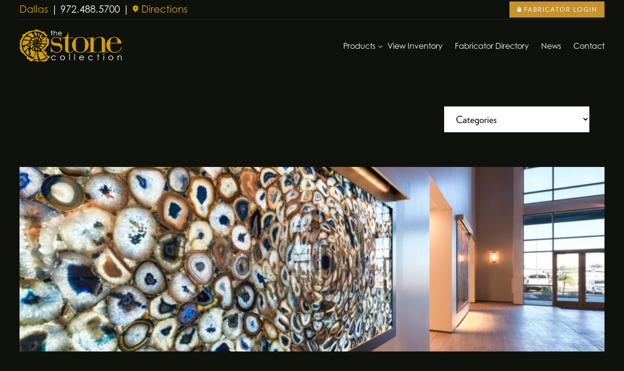

--- FILE ---
content_type: text/html; charset=UTF-8
request_url: https://thestonecollection.com/dallas-countertops/new-arrival-3cm-soapstone-white-leathered-lot-21273/
body_size: 19685
content:
<!DOCTYPE html>

<html lang="en">
<head><meta http-equiv="Content-Type" content="text/html; charset=UTF-8"><script>if(navigator.userAgent.match(/MSIE|Internet Explorer/i)||navigator.userAgent.match(/Trident\/7\..*?rv:11/i)){var href=document.location.href;if(!href.match(/[?&]nowprocket/)){if(href.indexOf("?")==-1){if(href.indexOf("#")==-1){document.location.href=href+"?nowprocket=1"}else{document.location.href=href.replace("#","?nowprocket=1#")}}else{if(href.indexOf("#")==-1){document.location.href=href+"&nowprocket=1"}else{document.location.href=href.replace("#","&nowprocket=1#")}}}}</script><script>(()=>{class RocketLazyLoadScripts{constructor(){this.v="2.0.4",this.userEvents=["keydown","keyup","mousedown","mouseup","mousemove","mouseover","mouseout","touchmove","touchstart","touchend","touchcancel","wheel","click","dblclick","input"],this.attributeEvents=["onblur","onclick","oncontextmenu","ondblclick","onfocus","onmousedown","onmouseenter","onmouseleave","onmousemove","onmouseout","onmouseover","onmouseup","onmousewheel","onscroll","onsubmit"]}async t(){this.i(),this.o(),/iP(ad|hone)/.test(navigator.userAgent)&&this.h(),this.u(),this.l(this),this.m(),this.k(this),this.p(this),this._(),await Promise.all([this.R(),this.L()]),this.lastBreath=Date.now(),this.S(this),this.P(),this.D(),this.O(),this.M(),await this.C(this.delayedScripts.normal),await this.C(this.delayedScripts.defer),await this.C(this.delayedScripts.async),await this.T(),await this.F(),await this.j(),await this.A(),window.dispatchEvent(new Event("rocket-allScriptsLoaded")),this.everythingLoaded=!0,this.lastTouchEnd&&await new Promise(t=>setTimeout(t,500-Date.now()+this.lastTouchEnd)),this.I(),this.H(),this.U(),this.W()}i(){this.CSPIssue=sessionStorage.getItem("rocketCSPIssue"),document.addEventListener("securitypolicyviolation",t=>{this.CSPIssue||"script-src-elem"!==t.violatedDirective||"data"!==t.blockedURI||(this.CSPIssue=!0,sessionStorage.setItem("rocketCSPIssue",!0))},{isRocket:!0})}o(){window.addEventListener("pageshow",t=>{this.persisted=t.persisted,this.realWindowLoadedFired=!0},{isRocket:!0}),window.addEventListener("pagehide",()=>{this.onFirstUserAction=null},{isRocket:!0})}h(){let t;function e(e){t=e}window.addEventListener("touchstart",e,{isRocket:!0}),window.addEventListener("touchend",function i(o){o.changedTouches[0]&&t.changedTouches[0]&&Math.abs(o.changedTouches[0].pageX-t.changedTouches[0].pageX)<10&&Math.abs(o.changedTouches[0].pageY-t.changedTouches[0].pageY)<10&&o.timeStamp-t.timeStamp<200&&(window.removeEventListener("touchstart",e,{isRocket:!0}),window.removeEventListener("touchend",i,{isRocket:!0}),"INPUT"===o.target.tagName&&"text"===o.target.type||(o.target.dispatchEvent(new TouchEvent("touchend",{target:o.target,bubbles:!0})),o.target.dispatchEvent(new MouseEvent("mouseover",{target:o.target,bubbles:!0})),o.target.dispatchEvent(new PointerEvent("click",{target:o.target,bubbles:!0,cancelable:!0,detail:1,clientX:o.changedTouches[0].clientX,clientY:o.changedTouches[0].clientY})),event.preventDefault()))},{isRocket:!0})}q(t){this.userActionTriggered||("mousemove"!==t.type||this.firstMousemoveIgnored?"keyup"===t.type||"mouseover"===t.type||"mouseout"===t.type||(this.userActionTriggered=!0,this.onFirstUserAction&&this.onFirstUserAction()):this.firstMousemoveIgnored=!0),"click"===t.type&&t.preventDefault(),t.stopPropagation(),t.stopImmediatePropagation(),"touchstart"===this.lastEvent&&"touchend"===t.type&&(this.lastTouchEnd=Date.now()),"click"===t.type&&(this.lastTouchEnd=0),this.lastEvent=t.type,t.composedPath&&t.composedPath()[0].getRootNode()instanceof ShadowRoot&&(t.rocketTarget=t.composedPath()[0]),this.savedUserEvents.push(t)}u(){this.savedUserEvents=[],this.userEventHandler=this.q.bind(this),this.userEvents.forEach(t=>window.addEventListener(t,this.userEventHandler,{passive:!1,isRocket:!0})),document.addEventListener("visibilitychange",this.userEventHandler,{isRocket:!0})}U(){this.userEvents.forEach(t=>window.removeEventListener(t,this.userEventHandler,{passive:!1,isRocket:!0})),document.removeEventListener("visibilitychange",this.userEventHandler,{isRocket:!0}),this.savedUserEvents.forEach(t=>{(t.rocketTarget||t.target).dispatchEvent(new window[t.constructor.name](t.type,t))})}m(){const t="return false",e=Array.from(this.attributeEvents,t=>"data-rocket-"+t),i="["+this.attributeEvents.join("],[")+"]",o="[data-rocket-"+this.attributeEvents.join("],[data-rocket-")+"]",s=(e,i,o)=>{o&&o!==t&&(e.setAttribute("data-rocket-"+i,o),e["rocket"+i]=new Function("event",o),e.setAttribute(i,t))};new MutationObserver(t=>{for(const n of t)"attributes"===n.type&&(n.attributeName.startsWith("data-rocket-")||this.everythingLoaded?n.attributeName.startsWith("data-rocket-")&&this.everythingLoaded&&this.N(n.target,n.attributeName.substring(12)):s(n.target,n.attributeName,n.target.getAttribute(n.attributeName))),"childList"===n.type&&n.addedNodes.forEach(t=>{if(t.nodeType===Node.ELEMENT_NODE)if(this.everythingLoaded)for(const i of[t,...t.querySelectorAll(o)])for(const t of i.getAttributeNames())e.includes(t)&&this.N(i,t.substring(12));else for(const e of[t,...t.querySelectorAll(i)])for(const t of e.getAttributeNames())this.attributeEvents.includes(t)&&s(e,t,e.getAttribute(t))})}).observe(document,{subtree:!0,childList:!0,attributeFilter:[...this.attributeEvents,...e]})}I(){this.attributeEvents.forEach(t=>{document.querySelectorAll("[data-rocket-"+t+"]").forEach(e=>{this.N(e,t)})})}N(t,e){const i=t.getAttribute("data-rocket-"+e);i&&(t.setAttribute(e,i),t.removeAttribute("data-rocket-"+e))}k(t){Object.defineProperty(HTMLElement.prototype,"onclick",{get(){return this.rocketonclick||null},set(e){this.rocketonclick=e,this.setAttribute(t.everythingLoaded?"onclick":"data-rocket-onclick","this.rocketonclick(event)")}})}S(t){function e(e,i){let o=e[i];e[i]=null,Object.defineProperty(e,i,{get:()=>o,set(s){t.everythingLoaded?o=s:e["rocket"+i]=o=s}})}e(document,"onreadystatechange"),e(window,"onload"),e(window,"onpageshow");try{Object.defineProperty(document,"readyState",{get:()=>t.rocketReadyState,set(e){t.rocketReadyState=e},configurable:!0}),document.readyState="loading"}catch(t){console.log("WPRocket DJE readyState conflict, bypassing")}}l(t){this.originalAddEventListener=EventTarget.prototype.addEventListener,this.originalRemoveEventListener=EventTarget.prototype.removeEventListener,this.savedEventListeners=[],EventTarget.prototype.addEventListener=function(e,i,o){o&&o.isRocket||!t.B(e,this)&&!t.userEvents.includes(e)||t.B(e,this)&&!t.userActionTriggered||e.startsWith("rocket-")||t.everythingLoaded?t.originalAddEventListener.call(this,e,i,o):(t.savedEventListeners.push({target:this,remove:!1,type:e,func:i,options:o}),"mouseenter"!==e&&"mouseleave"!==e||t.originalAddEventListener.call(this,e,t.savedUserEvents.push,o))},EventTarget.prototype.removeEventListener=function(e,i,o){o&&o.isRocket||!t.B(e,this)&&!t.userEvents.includes(e)||t.B(e,this)&&!t.userActionTriggered||e.startsWith("rocket-")||t.everythingLoaded?t.originalRemoveEventListener.call(this,e,i,o):t.savedEventListeners.push({target:this,remove:!0,type:e,func:i,options:o})}}J(t,e){this.savedEventListeners=this.savedEventListeners.filter(i=>{let o=i.type,s=i.target||window;return e!==o||t!==s||(this.B(o,s)&&(i.type="rocket-"+o),this.$(i),!1)})}H(){EventTarget.prototype.addEventListener=this.originalAddEventListener,EventTarget.prototype.removeEventListener=this.originalRemoveEventListener,this.savedEventListeners.forEach(t=>this.$(t))}$(t){t.remove?this.originalRemoveEventListener.call(t.target,t.type,t.func,t.options):this.originalAddEventListener.call(t.target,t.type,t.func,t.options)}p(t){let e;function i(e){return t.everythingLoaded?e:e.split(" ").map(t=>"load"===t||t.startsWith("load.")?"rocket-jquery-load":t).join(" ")}function o(o){function s(e){const s=o.fn[e];o.fn[e]=o.fn.init.prototype[e]=function(){return this[0]===window&&t.userActionTriggered&&("string"==typeof arguments[0]||arguments[0]instanceof String?arguments[0]=i(arguments[0]):"object"==typeof arguments[0]&&Object.keys(arguments[0]).forEach(t=>{const e=arguments[0][t];delete arguments[0][t],arguments[0][i(t)]=e})),s.apply(this,arguments),this}}if(o&&o.fn&&!t.allJQueries.includes(o)){const e={DOMContentLoaded:[],"rocket-DOMContentLoaded":[]};for(const t in e)document.addEventListener(t,()=>{e[t].forEach(t=>t())},{isRocket:!0});o.fn.ready=o.fn.init.prototype.ready=function(i){function s(){parseInt(o.fn.jquery)>2?setTimeout(()=>i.bind(document)(o)):i.bind(document)(o)}return"function"==typeof i&&(t.realDomReadyFired?!t.userActionTriggered||t.fauxDomReadyFired?s():e["rocket-DOMContentLoaded"].push(s):e.DOMContentLoaded.push(s)),o([])},s("on"),s("one"),s("off"),t.allJQueries.push(o)}e=o}t.allJQueries=[],o(window.jQuery),Object.defineProperty(window,"jQuery",{get:()=>e,set(t){o(t)}})}P(){const t=new Map;document.write=document.writeln=function(e){const i=document.currentScript,o=document.createRange(),s=i.parentElement;let n=t.get(i);void 0===n&&(n=i.nextSibling,t.set(i,n));const c=document.createDocumentFragment();o.setStart(c,0),c.appendChild(o.createContextualFragment(e)),s.insertBefore(c,n)}}async R(){return new Promise(t=>{this.userActionTriggered?t():this.onFirstUserAction=t})}async L(){return new Promise(t=>{document.addEventListener("DOMContentLoaded",()=>{this.realDomReadyFired=!0,t()},{isRocket:!0})})}async j(){return this.realWindowLoadedFired?Promise.resolve():new Promise(t=>{window.addEventListener("load",t,{isRocket:!0})})}M(){this.pendingScripts=[];this.scriptsMutationObserver=new MutationObserver(t=>{for(const e of t)e.addedNodes.forEach(t=>{"SCRIPT"!==t.tagName||t.noModule||t.isWPRocket||this.pendingScripts.push({script:t,promise:new Promise(e=>{const i=()=>{const i=this.pendingScripts.findIndex(e=>e.script===t);i>=0&&this.pendingScripts.splice(i,1),e()};t.addEventListener("load",i,{isRocket:!0}),t.addEventListener("error",i,{isRocket:!0}),setTimeout(i,1e3)})})})}),this.scriptsMutationObserver.observe(document,{childList:!0,subtree:!0})}async F(){await this.X(),this.pendingScripts.length?(await this.pendingScripts[0].promise,await this.F()):this.scriptsMutationObserver.disconnect()}D(){this.delayedScripts={normal:[],async:[],defer:[]},document.querySelectorAll("script[type$=rocketlazyloadscript]").forEach(t=>{t.hasAttribute("data-rocket-src")?t.hasAttribute("async")&&!1!==t.async?this.delayedScripts.async.push(t):t.hasAttribute("defer")&&!1!==t.defer||"module"===t.getAttribute("data-rocket-type")?this.delayedScripts.defer.push(t):this.delayedScripts.normal.push(t):this.delayedScripts.normal.push(t)})}async _(){await this.L();let t=[];document.querySelectorAll("script[type$=rocketlazyloadscript][data-rocket-src]").forEach(e=>{let i=e.getAttribute("data-rocket-src");if(i&&!i.startsWith("data:")){i.startsWith("//")&&(i=location.protocol+i);try{const o=new URL(i).origin;o!==location.origin&&t.push({src:o,crossOrigin:e.crossOrigin||"module"===e.getAttribute("data-rocket-type")})}catch(t){}}}),t=[...new Map(t.map(t=>[JSON.stringify(t),t])).values()],this.Y(t,"preconnect")}async G(t){if(await this.K(),!0!==t.noModule||!("noModule"in HTMLScriptElement.prototype))return new Promise(e=>{let i;function o(){(i||t).setAttribute("data-rocket-status","executed"),e()}try{if(navigator.userAgent.includes("Firefox/")||""===navigator.vendor||this.CSPIssue)i=document.createElement("script"),[...t.attributes].forEach(t=>{let e=t.nodeName;"type"!==e&&("data-rocket-type"===e&&(e="type"),"data-rocket-src"===e&&(e="src"),i.setAttribute(e,t.nodeValue))}),t.text&&(i.text=t.text),t.nonce&&(i.nonce=t.nonce),i.hasAttribute("src")?(i.addEventListener("load",o,{isRocket:!0}),i.addEventListener("error",()=>{i.setAttribute("data-rocket-status","failed-network"),e()},{isRocket:!0}),setTimeout(()=>{i.isConnected||e()},1)):(i.text=t.text,o()),i.isWPRocket=!0,t.parentNode.replaceChild(i,t);else{const i=t.getAttribute("data-rocket-type"),s=t.getAttribute("data-rocket-src");i?(t.type=i,t.removeAttribute("data-rocket-type")):t.removeAttribute("type"),t.addEventListener("load",o,{isRocket:!0}),t.addEventListener("error",i=>{this.CSPIssue&&i.target.src.startsWith("data:")?(console.log("WPRocket: CSP fallback activated"),t.removeAttribute("src"),this.G(t).then(e)):(t.setAttribute("data-rocket-status","failed-network"),e())},{isRocket:!0}),s?(t.fetchPriority="high",t.removeAttribute("data-rocket-src"),t.src=s):t.src="data:text/javascript;base64,"+window.btoa(unescape(encodeURIComponent(t.text)))}}catch(i){t.setAttribute("data-rocket-status","failed-transform"),e()}});t.setAttribute("data-rocket-status","skipped")}async C(t){const e=t.shift();return e?(e.isConnected&&await this.G(e),this.C(t)):Promise.resolve()}O(){this.Y([...this.delayedScripts.normal,...this.delayedScripts.defer,...this.delayedScripts.async],"preload")}Y(t,e){this.trash=this.trash||[];let i=!0;var o=document.createDocumentFragment();t.forEach(t=>{const s=t.getAttribute&&t.getAttribute("data-rocket-src")||t.src;if(s&&!s.startsWith("data:")){const n=document.createElement("link");n.href=s,n.rel=e,"preconnect"!==e&&(n.as="script",n.fetchPriority=i?"high":"low"),t.getAttribute&&"module"===t.getAttribute("data-rocket-type")&&(n.crossOrigin=!0),t.crossOrigin&&(n.crossOrigin=t.crossOrigin),t.integrity&&(n.integrity=t.integrity),t.nonce&&(n.nonce=t.nonce),o.appendChild(n),this.trash.push(n),i=!1}}),document.head.appendChild(o)}W(){this.trash.forEach(t=>t.remove())}async T(){try{document.readyState="interactive"}catch(t){}this.fauxDomReadyFired=!0;try{await this.K(),this.J(document,"readystatechange"),document.dispatchEvent(new Event("rocket-readystatechange")),await this.K(),document.rocketonreadystatechange&&document.rocketonreadystatechange(),await this.K(),this.J(document,"DOMContentLoaded"),document.dispatchEvent(new Event("rocket-DOMContentLoaded")),await this.K(),this.J(window,"DOMContentLoaded"),window.dispatchEvent(new Event("rocket-DOMContentLoaded"))}catch(t){console.error(t)}}async A(){try{document.readyState="complete"}catch(t){}try{await this.K(),this.J(document,"readystatechange"),document.dispatchEvent(new Event("rocket-readystatechange")),await this.K(),document.rocketonreadystatechange&&document.rocketonreadystatechange(),await this.K(),this.J(window,"load"),window.dispatchEvent(new Event("rocket-load")),await this.K(),window.rocketonload&&window.rocketonload(),await this.K(),this.allJQueries.forEach(t=>t(window).trigger("rocket-jquery-load")),await this.K(),this.J(window,"pageshow");const t=new Event("rocket-pageshow");t.persisted=this.persisted,window.dispatchEvent(t),await this.K(),window.rocketonpageshow&&window.rocketonpageshow({persisted:this.persisted})}catch(t){console.error(t)}}async K(){Date.now()-this.lastBreath>45&&(await this.X(),this.lastBreath=Date.now())}async X(){return document.hidden?new Promise(t=>setTimeout(t)):new Promise(t=>requestAnimationFrame(t))}B(t,e){return e===document&&"readystatechange"===t||(e===document&&"DOMContentLoaded"===t||(e===window&&"DOMContentLoaded"===t||(e===window&&"load"===t||e===window&&"pageshow"===t)))}static run(){(new RocketLazyLoadScripts).t()}}RocketLazyLoadScripts.run()})();</script>
	
	

	<meta name="viewport" content="width=device-width">

	<meta name='robots' content='index, follow, max-image-preview:large, max-snippet:-1, max-video-preview:-1' />
	<style>img:is([sizes="auto" i], [sizes^="auto," i]) { contain-intrinsic-size: 3000px 1500px }</style>
	<!-- Broadcast could not find a linked parent for the canonical. --> 

            <script data-no-defer="1" data-ezscrex="false" data-cfasync="false" data-pagespeed-no-defer data-cookieconsent="ignore">
                var ctPublicFunctions = {"_ajax_nonce":"43aec39747","_rest_nonce":"baa8b373a8","_ajax_url":"\/dallas-countertops\/wp-admin\/admin-ajax.php","_rest_url":"https:\/\/thestonecollection.com\/dallas-countertops\/wp-json\/","data__cookies_type":"native","data__ajax_type":false,"data__bot_detector_enabled":1,"data__frontend_data_log_enabled":1,"cookiePrefix":"","wprocket_detected":true,"host_url":"thestonecollection.com","text__ee_click_to_select":"Click to select the whole data","text__ee_original_email":"The complete one is","text__ee_got_it":"Got it","text__ee_blocked":"Blocked","text__ee_cannot_connect":"Cannot connect","text__ee_cannot_decode":"Can not decode email. Unknown reason","text__ee_email_decoder":"CleanTalk email decoder","text__ee_wait_for_decoding":"The magic is on the way!","text__ee_decoding_process":"Please wait a few seconds while we decode the contact data."}
            </script>
        
            <script data-no-defer="1" data-ezscrex="false" data-cfasync="false" data-pagespeed-no-defer data-cookieconsent="ignore">
                var ctPublic = {"_ajax_nonce":"43aec39747","settings__forms__check_internal":"0","settings__forms__check_external":"0","settings__forms__force_protection":0,"settings__forms__search_test":"1","settings__data__bot_detector_enabled":1,"settings__sfw__anti_crawler":"0","blog_home":"https:\/\/thestonecollection.com\/dallas-countertops\/","pixel__setting":"3","pixel__enabled":true,"pixel__url":"https:\/\/moderate9-v4.cleantalk.org\/pixel\/9b994353aeaca0d8912c2c80d4c5835b.gif","data__email_check_before_post":1,"data__email_check_exist_post":1,"data__cookies_type":"native","data__key_is_ok":true,"data__visible_fields_required":true,"wl_brandname":"Anti-Spam by CleanTalk","wl_brandname_short":"CleanTalk","ct_checkjs_key":"aa37be150198048d64a6ecbc0715d1dfd43bec9fbdf1ec645036750564ca859f","emailEncoderPassKey":"f641a8329fb5e830b5554ce3f0392fd4","bot_detector_forms_excluded":"W10=","advancedCacheExists":true,"varnishCacheExists":false,"wc_ajax_add_to_cart":false}
            </script>
        
	<!-- This site is optimized with the Yoast SEO plugin v26.1 - https://yoast.com/wordpress/plugins/seo/ -->
	<title>New Arrival: 3cm Soapstone White Leathered | Lot 21273 - Natural Stone Countertops - Dallas</title>
<link crossorigin data-rocket-preconnect href="https://cloud.typography.com" rel="preconnect">
<link crossorigin data-rocket-preconnect href="https://use.typekit.net" rel="preconnect"><link rel="preload" data-rocket-preload as="image" href="https://thestonecollection.com/dallas-countertops/wp-content/uploads/sites/3/2020/10/LGE_Stone-Collection_Interiors_FINAL-05_no-logo-1024x683-1.jpg" fetchpriority="high">
	<link rel="canonical" href="https://thestonecollection.com/dallas-countertops/new-arrival-3cm-soapstone-white-leathered-lot-21273/" />
	<meta property="og:locale" content="en_US" />
	<meta property="og:type" content="article" />
	<meta property="og:title" content="New Arrival: 3cm Soapstone White Leathered | Lot 21273 - Natural Stone Countertops - Dallas" />
	<meta property="og:description" content="Looking for a stone that reflects your unique sense of style? Soapstone White Leathered is a unique natural stone with veins and striations in stark black, charcoal, and white. With a leathered finish, this extraordinary slab presents a near three-dimensional texture that begs to be touched." />
	<meta property="og:url" content="https://thestonecollection.com/dallas-countertops/new-arrival-3cm-soapstone-white-leathered-lot-21273/" />
	<meta property="og:site_name" content="Natural Stone Countertops - Dallas" />
	<meta property="article:published_time" content="2021-01-19T19:06:26+00:00" />
	<meta property="article:modified_time" content="2021-01-20T17:24:14+00:00" />
	<meta property="og:image" content="https://thestonecollection.com/dallas-countertops/wp-content/uploads/sites/3/2021/01/3cm_Soapstone_White_Leathered_Lot_21273.jpg" />
	<meta property="og:image:width" content="1152" />
	<meta property="og:image:height" content="612" />
	<meta property="og:image:type" content="image/jpeg" />
	<meta name="author" content="Josh" />
	<meta name="twitter:card" content="summary_large_image" />
	<meta name="twitter:label1" content="Written by" />
	<meta name="twitter:data1" content="Josh" />
	<meta name="twitter:label2" content="Est. reading time" />
	<meta name="twitter:data2" content="1 minute" />
	<script type="application/ld+json" class="yoast-schema-graph">{"@context":"https://schema.org","@graph":[{"@type":"WebPage","@id":"https://thestonecollection.com/dallas-countertops/new-arrival-3cm-soapstone-white-leathered-lot-21273/","url":"https://thestonecollection.com/dallas-countertops/new-arrival-3cm-soapstone-white-leathered-lot-21273/","name":"New Arrival: 3cm Soapstone White Leathered | Lot 21273 - Natural Stone Countertops - Dallas","isPartOf":{"@id":"https://thestonecollection.com/dallas-countertops/#website"},"primaryImageOfPage":{"@id":"https://thestonecollection.com/dallas-countertops/new-arrival-3cm-soapstone-white-leathered-lot-21273/#primaryimage"},"image":{"@id":"https://thestonecollection.com/dallas-countertops/new-arrival-3cm-soapstone-white-leathered-lot-21273/#primaryimage"},"thumbnailUrl":"https://thestonecollection.com/dallas-countertops/wp-content/uploads/sites/3/2021/01/3cm_Soapstone_White_Leathered_Lot_21273.jpg","datePublished":"2021-01-19T19:06:26+00:00","dateModified":"2021-01-20T17:24:14+00:00","author":{"@id":"https://thestonecollection.com/dallas-countertops/#/schema/person/e88f09294b84dd1652e7568cf7ae68cb"},"breadcrumb":{"@id":"https://thestonecollection.com/dallas-countertops/new-arrival-3cm-soapstone-white-leathered-lot-21273/#breadcrumb"},"inLanguage":"en-US","potentialAction":[{"@type":"ReadAction","target":["https://thestonecollection.com/dallas-countertops/new-arrival-3cm-soapstone-white-leathered-lot-21273/"]}]},{"@type":"ImageObject","inLanguage":"en-US","@id":"https://thestonecollection.com/dallas-countertops/new-arrival-3cm-soapstone-white-leathered-lot-21273/#primaryimage","url":"https://thestonecollection.com/dallas-countertops/wp-content/uploads/sites/3/2021/01/3cm_Soapstone_White_Leathered_Lot_21273.jpg","contentUrl":"https://thestonecollection.com/dallas-countertops/wp-content/uploads/sites/3/2021/01/3cm_Soapstone_White_Leathered_Lot_21273.jpg","width":1152,"height":612},{"@type":"BreadcrumbList","@id":"https://thestonecollection.com/dallas-countertops/new-arrival-3cm-soapstone-white-leathered-lot-21273/#breadcrumb","itemListElement":[{"@type":"ListItem","position":1,"name":"Home","item":"https://thestonecollection.com/dallas-countertops/"},{"@type":"ListItem","position":2,"name":"Blog","item":"https://thestonecollection.com/dallas-countertops/blog/"},{"@type":"ListItem","position":3,"name":"New Arrival: 3cm Soapstone White Leathered | Lot 21273"}]},{"@type":"WebSite","@id":"https://thestonecollection.com/dallas-countertops/#website","url":"https://thestonecollection.com/dallas-countertops/","name":"Natural Stone Countertops - Dallas","description":"","potentialAction":[{"@type":"SearchAction","target":{"@type":"EntryPoint","urlTemplate":"https://thestonecollection.com/dallas-countertops/?s={search_term_string}"},"query-input":{"@type":"PropertyValueSpecification","valueRequired":true,"valueName":"search_term_string"}}],"inLanguage":"en-US"},{"@type":"Person","@id":"https://thestonecollection.com/dallas-countertops/#/schema/person/e88f09294b84dd1652e7568cf7ae68cb","name":"Josh","image":{"@type":"ImageObject","inLanguage":"en-US","@id":"https://thestonecollection.com/dallas-countertops/#/schema/person/image/","url":"https://secure.gravatar.com/avatar/788c5c2bd5657df1708a0417d0c0ce0f197f4cde0d903f0f85b3a04802d05a55?s=96&d=mm&r=g","contentUrl":"https://secure.gravatar.com/avatar/788c5c2bd5657df1708a0417d0c0ce0f197f4cde0d903f0f85b3a04802d05a55?s=96&d=mm&r=g","caption":"Josh"},"url":"https://thestonecollection.com/dallas-countertops/author/kristin/"}]}</script>
	<!-- / Yoast SEO plugin. -->


<link rel='dns-prefetch' href='//fd.cleantalk.org' />
<link rel='dns-prefetch' href='//cloud.typography.com' />
<link rel='dns-prefetch' href='//use.typekit.net' />

<link rel="alternate" type="application/rss+xml" title="Natural Stone Countertops - Dallas &raquo; Feed" href="https://thestonecollection.com/dallas-countertops/feed/" />
<link rel="alternate" type="application/rss+xml" title="Natural Stone Countertops - Dallas &raquo; Comments Feed" href="https://thestonecollection.com/dallas-countertops/comments/feed/" />
<link rel="alternate" type="application/rss+xml" title="Natural Stone Countertops - Dallas &raquo; New Arrival: 3cm Soapstone White Leathered | Lot 21273 Comments Feed" href="https://thestonecollection.com/dallas-countertops/new-arrival-3cm-soapstone-white-leathered-lot-21273/feed/" />
<style id='wp-emoji-styles-inline-css' type='text/css'>

	img.wp-smiley, img.emoji {
		display: inline !important;
		border: none !important;
		box-shadow: none !important;
		height: 1em !important;
		width: 1em !important;
		margin: 0 0.07em !important;
		vertical-align: -0.1em !important;
		background: none !important;
		padding: 0 !important;
	}
</style>
<link rel='stylesheet' id='wp-block-library-css' href='https://thestonecollection.com/dallas-countertops/wp-includes/css/dist/block-library/style.min.css?ver=6.8.3' type='text/css' media='all' />
<style id='classic-theme-styles-inline-css' type='text/css'>
/*! This file is auto-generated */
.wp-block-button__link{color:#fff;background-color:#32373c;border-radius:9999px;box-shadow:none;text-decoration:none;padding:calc(.667em + 2px) calc(1.333em + 2px);font-size:1.125em}.wp-block-file__button{background:#32373c;color:#fff;text-decoration:none}
</style>
<style id='global-styles-inline-css' type='text/css'>
:root{--wp--preset--aspect-ratio--square: 1;--wp--preset--aspect-ratio--4-3: 4/3;--wp--preset--aspect-ratio--3-4: 3/4;--wp--preset--aspect-ratio--3-2: 3/2;--wp--preset--aspect-ratio--2-3: 2/3;--wp--preset--aspect-ratio--16-9: 16/9;--wp--preset--aspect-ratio--9-16: 9/16;--wp--preset--color--black: #000000;--wp--preset--color--cyan-bluish-gray: #abb8c3;--wp--preset--color--white: #ffffff;--wp--preset--color--pale-pink: #f78da7;--wp--preset--color--vivid-red: #cf2e2e;--wp--preset--color--luminous-vivid-orange: #ff6900;--wp--preset--color--luminous-vivid-amber: #fcb900;--wp--preset--color--light-green-cyan: #7bdcb5;--wp--preset--color--vivid-green-cyan: #00d084;--wp--preset--color--pale-cyan-blue: #8ed1fc;--wp--preset--color--vivid-cyan-blue: #0693e3;--wp--preset--color--vivid-purple: #9b51e0;--wp--preset--gradient--vivid-cyan-blue-to-vivid-purple: linear-gradient(135deg,rgba(6,147,227,1) 0%,rgb(155,81,224) 100%);--wp--preset--gradient--light-green-cyan-to-vivid-green-cyan: linear-gradient(135deg,rgb(122,220,180) 0%,rgb(0,208,130) 100%);--wp--preset--gradient--luminous-vivid-amber-to-luminous-vivid-orange: linear-gradient(135deg,rgba(252,185,0,1) 0%,rgba(255,105,0,1) 100%);--wp--preset--gradient--luminous-vivid-orange-to-vivid-red: linear-gradient(135deg,rgba(255,105,0,1) 0%,rgb(207,46,46) 100%);--wp--preset--gradient--very-light-gray-to-cyan-bluish-gray: linear-gradient(135deg,rgb(238,238,238) 0%,rgb(169,184,195) 100%);--wp--preset--gradient--cool-to-warm-spectrum: linear-gradient(135deg,rgb(74,234,220) 0%,rgb(151,120,209) 20%,rgb(207,42,186) 40%,rgb(238,44,130) 60%,rgb(251,105,98) 80%,rgb(254,248,76) 100%);--wp--preset--gradient--blush-light-purple: linear-gradient(135deg,rgb(255,206,236) 0%,rgb(152,150,240) 100%);--wp--preset--gradient--blush-bordeaux: linear-gradient(135deg,rgb(254,205,165) 0%,rgb(254,45,45) 50%,rgb(107,0,62) 100%);--wp--preset--gradient--luminous-dusk: linear-gradient(135deg,rgb(255,203,112) 0%,rgb(199,81,192) 50%,rgb(65,88,208) 100%);--wp--preset--gradient--pale-ocean: linear-gradient(135deg,rgb(255,245,203) 0%,rgb(182,227,212) 50%,rgb(51,167,181) 100%);--wp--preset--gradient--electric-grass: linear-gradient(135deg,rgb(202,248,128) 0%,rgb(113,206,126) 100%);--wp--preset--gradient--midnight: linear-gradient(135deg,rgb(2,3,129) 0%,rgb(40,116,252) 100%);--wp--preset--font-size--small: 13px;--wp--preset--font-size--medium: 20px;--wp--preset--font-size--large: 36px;--wp--preset--font-size--x-large: 42px;--wp--preset--spacing--20: 0.44rem;--wp--preset--spacing--30: 0.67rem;--wp--preset--spacing--40: 1rem;--wp--preset--spacing--50: 1.5rem;--wp--preset--spacing--60: 2.25rem;--wp--preset--spacing--70: 3.38rem;--wp--preset--spacing--80: 5.06rem;--wp--preset--shadow--natural: 6px 6px 9px rgba(0, 0, 0, 0.2);--wp--preset--shadow--deep: 12px 12px 50px rgba(0, 0, 0, 0.4);--wp--preset--shadow--sharp: 6px 6px 0px rgba(0, 0, 0, 0.2);--wp--preset--shadow--outlined: 6px 6px 0px -3px rgba(255, 255, 255, 1), 6px 6px rgba(0, 0, 0, 1);--wp--preset--shadow--crisp: 6px 6px 0px rgba(0, 0, 0, 1);}:where(.is-layout-flex){gap: 0.5em;}:where(.is-layout-grid){gap: 0.5em;}body .is-layout-flex{display: flex;}.is-layout-flex{flex-wrap: wrap;align-items: center;}.is-layout-flex > :is(*, div){margin: 0;}body .is-layout-grid{display: grid;}.is-layout-grid > :is(*, div){margin: 0;}:where(.wp-block-columns.is-layout-flex){gap: 2em;}:where(.wp-block-columns.is-layout-grid){gap: 2em;}:where(.wp-block-post-template.is-layout-flex){gap: 1.25em;}:where(.wp-block-post-template.is-layout-grid){gap: 1.25em;}.has-black-color{color: var(--wp--preset--color--black) !important;}.has-cyan-bluish-gray-color{color: var(--wp--preset--color--cyan-bluish-gray) !important;}.has-white-color{color: var(--wp--preset--color--white) !important;}.has-pale-pink-color{color: var(--wp--preset--color--pale-pink) !important;}.has-vivid-red-color{color: var(--wp--preset--color--vivid-red) !important;}.has-luminous-vivid-orange-color{color: var(--wp--preset--color--luminous-vivid-orange) !important;}.has-luminous-vivid-amber-color{color: var(--wp--preset--color--luminous-vivid-amber) !important;}.has-light-green-cyan-color{color: var(--wp--preset--color--light-green-cyan) !important;}.has-vivid-green-cyan-color{color: var(--wp--preset--color--vivid-green-cyan) !important;}.has-pale-cyan-blue-color{color: var(--wp--preset--color--pale-cyan-blue) !important;}.has-vivid-cyan-blue-color{color: var(--wp--preset--color--vivid-cyan-blue) !important;}.has-vivid-purple-color{color: var(--wp--preset--color--vivid-purple) !important;}.has-black-background-color{background-color: var(--wp--preset--color--black) !important;}.has-cyan-bluish-gray-background-color{background-color: var(--wp--preset--color--cyan-bluish-gray) !important;}.has-white-background-color{background-color: var(--wp--preset--color--white) !important;}.has-pale-pink-background-color{background-color: var(--wp--preset--color--pale-pink) !important;}.has-vivid-red-background-color{background-color: var(--wp--preset--color--vivid-red) !important;}.has-luminous-vivid-orange-background-color{background-color: var(--wp--preset--color--luminous-vivid-orange) !important;}.has-luminous-vivid-amber-background-color{background-color: var(--wp--preset--color--luminous-vivid-amber) !important;}.has-light-green-cyan-background-color{background-color: var(--wp--preset--color--light-green-cyan) !important;}.has-vivid-green-cyan-background-color{background-color: var(--wp--preset--color--vivid-green-cyan) !important;}.has-pale-cyan-blue-background-color{background-color: var(--wp--preset--color--pale-cyan-blue) !important;}.has-vivid-cyan-blue-background-color{background-color: var(--wp--preset--color--vivid-cyan-blue) !important;}.has-vivid-purple-background-color{background-color: var(--wp--preset--color--vivid-purple) !important;}.has-black-border-color{border-color: var(--wp--preset--color--black) !important;}.has-cyan-bluish-gray-border-color{border-color: var(--wp--preset--color--cyan-bluish-gray) !important;}.has-white-border-color{border-color: var(--wp--preset--color--white) !important;}.has-pale-pink-border-color{border-color: var(--wp--preset--color--pale-pink) !important;}.has-vivid-red-border-color{border-color: var(--wp--preset--color--vivid-red) !important;}.has-luminous-vivid-orange-border-color{border-color: var(--wp--preset--color--luminous-vivid-orange) !important;}.has-luminous-vivid-amber-border-color{border-color: var(--wp--preset--color--luminous-vivid-amber) !important;}.has-light-green-cyan-border-color{border-color: var(--wp--preset--color--light-green-cyan) !important;}.has-vivid-green-cyan-border-color{border-color: var(--wp--preset--color--vivid-green-cyan) !important;}.has-pale-cyan-blue-border-color{border-color: var(--wp--preset--color--pale-cyan-blue) !important;}.has-vivid-cyan-blue-border-color{border-color: var(--wp--preset--color--vivid-cyan-blue) !important;}.has-vivid-purple-border-color{border-color: var(--wp--preset--color--vivid-purple) !important;}.has-vivid-cyan-blue-to-vivid-purple-gradient-background{background: var(--wp--preset--gradient--vivid-cyan-blue-to-vivid-purple) !important;}.has-light-green-cyan-to-vivid-green-cyan-gradient-background{background: var(--wp--preset--gradient--light-green-cyan-to-vivid-green-cyan) !important;}.has-luminous-vivid-amber-to-luminous-vivid-orange-gradient-background{background: var(--wp--preset--gradient--luminous-vivid-amber-to-luminous-vivid-orange) !important;}.has-luminous-vivid-orange-to-vivid-red-gradient-background{background: var(--wp--preset--gradient--luminous-vivid-orange-to-vivid-red) !important;}.has-very-light-gray-to-cyan-bluish-gray-gradient-background{background: var(--wp--preset--gradient--very-light-gray-to-cyan-bluish-gray) !important;}.has-cool-to-warm-spectrum-gradient-background{background: var(--wp--preset--gradient--cool-to-warm-spectrum) !important;}.has-blush-light-purple-gradient-background{background: var(--wp--preset--gradient--blush-light-purple) !important;}.has-blush-bordeaux-gradient-background{background: var(--wp--preset--gradient--blush-bordeaux) !important;}.has-luminous-dusk-gradient-background{background: var(--wp--preset--gradient--luminous-dusk) !important;}.has-pale-ocean-gradient-background{background: var(--wp--preset--gradient--pale-ocean) !important;}.has-electric-grass-gradient-background{background: var(--wp--preset--gradient--electric-grass) !important;}.has-midnight-gradient-background{background: var(--wp--preset--gradient--midnight) !important;}.has-small-font-size{font-size: var(--wp--preset--font-size--small) !important;}.has-medium-font-size{font-size: var(--wp--preset--font-size--medium) !important;}.has-large-font-size{font-size: var(--wp--preset--font-size--large) !important;}.has-x-large-font-size{font-size: var(--wp--preset--font-size--x-large) !important;}
:where(.wp-block-post-template.is-layout-flex){gap: 1.25em;}:where(.wp-block-post-template.is-layout-grid){gap: 1.25em;}
:where(.wp-block-columns.is-layout-flex){gap: 2em;}:where(.wp-block-columns.is-layout-grid){gap: 2em;}
:root :where(.wp-block-pullquote){font-size: 1.5em;line-height: 1.6;}
</style>
<link rel='stylesheet' id='cleantalk-public-css-css' href='https://thestonecollection.com/dallas-countertops/wp-content/plugins/cleantalk-spam-protect/css/cleantalk-public.min.css?ver=6.65_1759862881' type='text/css' media='all' />
<link rel='stylesheet' id='cleantalk-email-decoder-css-css' href='https://thestonecollection.com/dallas-countertops/wp-content/plugins/cleantalk-spam-protect/css/cleantalk-email-decoder.min.css?ver=6.65_1759862881' type='text/css' media='all' />
<link rel='stylesheet' id='main-css' href='https://thestonecollection.com/dallas-countertops/wp-content/themes/stone-collection/style.css?ver=1694638310' type='text/css' media='all' />
<link rel='stylesheet' id='typography-fonts-css' href='//cloud.typography.com/7557354/7214612/css/fonts.css?ver=6.8.3' type='text/css' media='all' />
<link rel='stylesheet' id='adobe-fonts-css' href='//use.typekit.net/bec5kiq.css?ver=6.8.3' type='text/css' media='all' />
<link rel='stylesheet' id='heateor_sss_frontend_css-css' href='https://thestonecollection.com/dallas-countertops/wp-content/plugins/sassy-social-share/public/css/sassy-social-share-public.css?ver=3.3.79' type='text/css' media='all' />
<style id='heateor_sss_frontend_css-inline-css' type='text/css'>
.heateor_sss_button_instagram span.heateor_sss_svg,a.heateor_sss_instagram span.heateor_sss_svg{background:radial-gradient(circle at 30% 107%,#fdf497 0,#fdf497 5%,#fd5949 45%,#d6249f 60%,#285aeb 90%)}div.heateor_sss_horizontal_sharing a.heateor_sss_button_instagram span{background:#0f120c!important;}div.heateor_sss_standard_follow_icons_container a.heateor_sss_button_instagram span{background:#0f120c}div.heateor_sss_horizontal_sharing a.heateor_sss_button_instagram span:hover{background:#c08b31!important;}div.heateor_sss_standard_follow_icons_container a.heateor_sss_button_instagram span:hover{background:#c08b31}.heateor_sss_horizontal_sharing .heateor_sss_svg,.heateor_sss_standard_follow_icons_container .heateor_sss_svg{background-color:#0f120c!important;background:#0f120c!important;color:#fff;border-width:0px;border-style:solid;border-color:transparent}.heateor_sss_horizontal_sharing .heateorSssTCBackground{color:#666}.heateor_sss_horizontal_sharing span.heateor_sss_svg:hover,.heateor_sss_standard_follow_icons_container span.heateor_sss_svg:hover{background-color:#c08b31!important;background:#c08b31!importantborder-color:transparent;}.heateor_sss_vertical_sharing span.heateor_sss_svg,.heateor_sss_floating_follow_icons_container span.heateor_sss_svg{color:#fff;border-width:0px;border-style:solid;border-color:transparent;}.heateor_sss_vertical_sharing .heateorSssTCBackground{color:#666;}.heateor_sss_vertical_sharing span.heateor_sss_svg:hover,.heateor_sss_floating_follow_icons_container span.heateor_sss_svg:hover{border-color:transparent;}@media screen and (max-width:783px) {.heateor_sss_vertical_sharing{display:none!important}}
</style>
<style id='rocket-lazyload-inline-css' type='text/css'>
.rll-youtube-player{position:relative;padding-bottom:56.23%;height:0;overflow:hidden;max-width:100%;}.rll-youtube-player:focus-within{outline: 2px solid currentColor;outline-offset: 5px;}.rll-youtube-player iframe{position:absolute;top:0;left:0;width:100%;height:100%;z-index:100;background:0 0}.rll-youtube-player img{bottom:0;display:block;left:0;margin:auto;max-width:100%;width:100%;position:absolute;right:0;top:0;border:none;height:auto;-webkit-transition:.4s all;-moz-transition:.4s all;transition:.4s all}.rll-youtube-player img:hover{-webkit-filter:brightness(75%)}.rll-youtube-player .play{height:100%;width:100%;left:0;top:0;position:absolute;background:url(https://thestonecollection.com/dallas-countertops/wp-content/plugins/wp-rocket/assets/img/youtube.png) no-repeat center;background-color: transparent !important;cursor:pointer;border:none;}
</style>
<script type="text/javascript" src="https://thestonecollection.com/dallas-countertops/wp-content/plugins/cleantalk-spam-protect/js/apbct-public-bundle.min.js?ver=6.65_1759862881" id="apbct-public-bundle.min-js-js"></script>
<script type="rocketlazyloadscript" data-rocket-type="text/javascript" data-rocket-src="https://fd.cleantalk.org/ct-bot-detector-wrapper.js?ver=6.65" id="ct_bot_detector-js" defer="defer" data-wp-strategy="defer"></script>
<script type="rocketlazyloadscript" data-rocket-type="text/javascript" data-rocket-src="https://thestonecollection.com/dallas-countertops/wp-includes/js/jquery/jquery.min.js?ver=3.7.1" id="jquery-core-js"></script>
<script type="rocketlazyloadscript" data-rocket-type="text/javascript" data-rocket-src="https://thestonecollection.com/dallas-countertops/wp-includes/js/jquery/jquery-migrate.min.js?ver=3.4.1" id="jquery-migrate-js"></script>
<link rel="https://api.w.org/" href="https://thestonecollection.com/dallas-countertops/wp-json/" /><link rel="alternate" title="JSON" type="application/json" href="https://thestonecollection.com/dallas-countertops/wp-json/wp/v2/posts/244" /><link rel='shortlink' href='https://thestonecollection.com/dallas-countertops/?p=244' />
<link rel="alternate" title="oEmbed (JSON)" type="application/json+oembed" href="https://thestonecollection.com/dallas-countertops/wp-json/oembed/1.0/embed?url=https%3A%2F%2Fthestonecollection.com%2Fdallas-countertops%2Fnew-arrival-3cm-soapstone-white-leathered-lot-21273%2F" />
<link rel="alternate" title="oEmbed (XML)" type="text/xml+oembed" href="https://thestonecollection.com/dallas-countertops/wp-json/oembed/1.0/embed?url=https%3A%2F%2Fthestonecollection.com%2Fdallas-countertops%2Fnew-arrival-3cm-soapstone-white-leathered-lot-21273%2F&#038;format=xml" />
<link rel="icon" href="https://thestonecollection.com/dallas-countertops/wp-content/uploads/sites/3/2020/12/stone_fav.png" sizes="32x32" />
<link rel="icon" href="https://thestonecollection.com/dallas-countertops/wp-content/uploads/sites/3/2020/12/stone_fav.png" sizes="192x192" />
<link rel="apple-touch-icon" href="https://thestonecollection.com/dallas-countertops/wp-content/uploads/sites/3/2020/12/stone_fav.png" />
<meta name="msapplication-TileImage" content="https://thestonecollection.com/dallas-countertops/wp-content/uploads/sites/3/2020/12/stone_fav.png" />
<noscript><style id="rocket-lazyload-nojs-css">.rll-youtube-player, [data-lazy-src]{display:none !important;}</style></noscript>
	<!-- Google Tag Manager --> 
<script type="rocketlazyloadscript">(function(w,d,s,l,i){w[l]=w[l]||[];w[l].push({'gtm.start':
new Date().getTime(),event:'gtm.js'});var f=d.getElementsByTagName(s)[0],
j=d.createElement(s),dl=l!='dataLayer'?'&l='+l:'';j.async=true;j.src=
'https://www.googletagmanager.com/gtm.js?id='+i+dl;f.parentNode.insertBefore(j,f);
})(window,document,'script','dataLayer','GTM-5KPTR7N');</script>
<!-- End Google Tag Manager -->

<!-- Facebook Pixel Code -->
<script type="rocketlazyloadscript">
!function(f,b,e,v,n,t,s)
{if(f.fbq)return;n=f.fbq=function(){n.callMethod?
n.callMethod.apply(n,arguments):n.queue.push(arguments)};
if(!f._fbq)f._fbq=n;n.push=n;n.loaded=!0;n.version='2.0';
n.queue=[];t=b.createElement(e);t.async=!0;
t.src=v;s=b.getElementsByTagName(e)[0];
s.parentNode.insertBefore(t,s)}(window, document,'script',
'https://connect.facebook.net/en_US/fbevents.js');
fbq('init', '262139994786581');
fbq('track', 'PageView');
</script>
<noscript><img height="1" width="1" style="display:none"
src="https://www.facebook.com/tr?id=262139994786581&ev=PageView&noscript=1"
/></noscript>
<!-- End Facebook Pixel Code -->

<!-- Google Tag Manager -->
<script type="rocketlazyloadscript">(function(w,d,s,l,i){w[l]=w[l]||[];w[l].push({'gtm.start':
new Date().getTime(),event:'gtm.js'});var f=d.getElementsByTagName(s)[0],
j=d.createElement(s),dl=l!='dataLayer'?'&l='+l:'';j.async=true;j.src=
'https://www.googletagmanager.com/gtm.js?id='+i+dl;f.parentNode.insertBefore(j,f);
})(window,document,'script','dataLayer','GTM-T58LTFN');</script>
<!-- End Google Tag Manager -->
	<style>
		
		
	</style>
	
<meta name="generator" content="WP Rocket 3.19.4" data-wpr-features="wpr_delay_js wpr_lazyload_images wpr_lazyload_iframes wpr_preconnect_external_domains wpr_oci wpr_preload_links wpr_desktop" /></head>


<body class="wp-singular post-template-default single single-post postid-244 single-format-standard wp-theme-stone-collection location-site ">

<!-- Google Tag Manager (noscript) --> 
<noscript><iframe src="https://www.googletagmanager.com/ns.html?id=GTM-5KPTR7N"
height="0" width="0" style="display:none;visibility:hidden"></iframe></noscript>
<!-- End Google Tag Manager (noscript) -->

<script type="rocketlazyloadscript" data-rocket-type="text/javascript" data-rocket-src="//tag.brandcdn.com/autoscript/thestonecollection_vfzsumvrmxfwwgc9/2020texas.js"></script>
<section  class="top-bar">

	
		<div  class="location-details">
			
			<a href="https://thestonecollection.com/dallas-countertops">Dallas</a> | <a class="phone" href="tel:972.488.5700">972.488.5700</a>

			
			
			    | <a href="https://www.google.com/maps/place/The+Stone+Collection/@32.9115498,-96.9044877,17z/data=!4m13!1m7!3m6!1s0x864c27c1d369a35b:0xfbfef8c55d6204df!2s11935+N+Stemmons+Fwy+%23100,+Farmers+Branch,+TX+75234!3b1!8m2!3d32.9115453!4d-96.902299!3m4!1s0x864c27c1d37b832d:0x66d18595ab6fa0f1!8m2!3d32.9112396!4d-96.9035263" target="_blank"><svg enable-background="new 0 0 512 512" viewBox="0 0 512 512" xmlns="http://www.w3.org/2000/svg"><path d="m408.028 62.972c-40.608-40.608-94.599-62.972-152.028-62.972s-111.42 22.364-152.028 62.972c-40.608 40.608-62.972 94.599-62.972 152.028 0 29.381 5.753 58.02 17.1 85.121s27.714 51.296 48.646 71.914l142.108 139.965h14.293l142.107-139.965c20.933-20.617 37.3-44.813 48.646-71.914 11.347-27.101 17.1-55.74 17.1-85.121 0-57.429-22.364-111.42-62.972-152.028zm-152.028 198.028c-30.327 0-55-24.673-55-55s24.673-55 55-55 55 24.673 55 55-24.673 55-55 55z"/></svg>Directions</a>

			
		</div>

		
	
	
	    <a href="https://imcstone.stoneprofits.com/customers/" class="header-button" target="_blank"><svg enable-background="new 0 0 512 512" viewBox="0 0 512 512" xmlns="http://www.w3.org/2000/svg"><path d="m437.333 192h-32v-42.667c0-82.343-66.989-149.333-149.333-149.333s-149.333 66.99-149.333 149.333v42.667h-32c-5.896 0-10.667 4.771-10.667 10.667v266.667c0 23.531 19.135 42.666 42.667 42.666h298.667c23.531 0 42.666-19.135 42.666-42.667v-266.666c0-5.896-4.771-10.667-10.667-10.667zm-149.395 222.823c.333 3.01-.635 6.031-2.656 8.292-2.021 2.26-4.917 3.552-7.948 3.552h-42.667c-3.031 0-5.927-1.292-7.948-3.552s-2.99-5.281-2.656-8.292l6.729-60.51c-10.927-7.948-17.458-20.521-17.458-34.313 0-23.531 19.135-42.667 42.667-42.667s42.667 19.135 42.667 42.667c0 13.792-6.531 26.365-17.458 34.313zm53.395-222.823h-170.666v-42.667c0-47.052 38.281-85.333 85.333-85.333s85.333 38.281 85.333 85.333z"/></svg>Fabricator Login</a>

	
</section><!-- end top bar -->

<header  class="header">

	
	<a href="https://thestonecollection.com/" class="logo logo-main"><img src="https://thestonecollection.com/dallas-countertops/wp-content/themes/stone-collection/images/logo.svg" title="" alt=""></a>

	<a href="https://thestonecollection.com/" class="logo logo-print"><img class="data-skip-lazy" src="https://thestonecollection.com/dallas-countertops/wp-content/themes/stone-collection/images/stone-collection-print-logo.svg" title="" alt=""></a>
	
	<a class="menu-toggle" href="#">&#9776;</a>

	<nav class="nav"><ul id="menu-main-menu" class=""><li id="menu-item-1397" class="menu-item menu-item-type-post_type menu-item-object-page menu-item-has-children menu-item-1397"><a href="https://thestonecollection.com/dallas-countertops/products/">Products</a>
<ul class="sub-menu">
	<li id="menu-item-1398" class="menu-item menu-item-type-post_type menu-item-object-page menu-item-1398"><a href="https://thestonecollection.com/dallas-countertops/slab-products/">Slab Products</a></li>
	<li id="menu-item-1399" class="menu-item menu-item-type-post_type menu-item-object-page menu-item-1399"><a href="https://thestonecollection.com/dallas-countertops/tile-products/">Tile Products</a></li>
</ul>
</li>
<li id="menu-item-190" class="menu-item menu-item-type-custom menu-item-object-custom menu-item-190"><a href="https://inventory.thestonecollection.com/location/dallas">View Inventory</a></li>
<li id="menu-item-159" class="menu-item menu-item-type-post_type menu-item-object-page menu-item-159"><a href="https://thestonecollection.com/dallas-countertops/fabricator-directory/">Fabricator Directory</a></li>
<li id="menu-item-160" class="menu-item menu-item-type-post_type menu-item-object-page current_page_parent menu-item-160"><a href="https://thestonecollection.com/dallas-countertops/blog/">News</a></li>
<li id="menu-item-161" class="menu-item menu-item-type-post_type menu-item-object-page menu-item-161"><a href="https://thestonecollection.com/dallas-countertops/contact/">Contact</a></li>
</ul></nav>
</header><!-- end header -->


	<div  class="mobile-location-details">
		
		<a href="https://thestonecollection.com/dallas-countertops">Dallas</a>

		<div  class="actions">

			
			
			    | <a href="https://www.google.com/maps/place/The+Stone+Collection/@32.9115498,-96.9044877,17z/data=!4m13!1m7!3m6!1s0x864c27c1d369a35b:0xfbfef8c55d6204df!2s11935+N+Stemmons+Fwy+%23100,+Farmers+Branch,+TX+75234!3b1!8m2!3d32.9115453!4d-96.902299!3m4!1s0x864c27c1d37b832d:0x66d18595ab6fa0f1!8m2!3d32.9112396!4d-96.9035263" target="_blank"><svg enable-background="new 0 0 512 512" viewBox="0 0 512 512" xmlns="http://www.w3.org/2000/svg"><path d="m408.028 62.972c-40.608-40.608-94.599-62.972-152.028-62.972s-111.42 22.364-152.028 62.972c-40.608 40.608-62.972 94.599-62.972 152.028 0 29.381 5.753 58.02 17.1 85.121s27.714 51.296 48.646 71.914l142.108 139.965h14.293l142.107-139.965c20.933-20.617 37.3-44.813 48.646-71.914 11.347-27.101 17.1-55.74 17.1-85.121 0-57.429-22.364-111.42-62.972-152.028zm-152.028 198.028c-30.327 0-55-24.673-55-55s24.673-55 55-55 55 24.673 55 55-24.673 55-55 55z"/></svg></a>

			
			<a class="phone" href="tel:972.488.5700"><svg enable-background="new 0 0 513.64 513.64" viewBox="0 0 513.64 513.64" xmlns="http://www.w3.org/2000/svg"><path d="m499.66 376.96-71.68-71.68c-25.6-25.6-69.12-15.359-79.36 17.92-7.68 23.041-33.28 35.841-56.32 30.72-51.2-12.8-120.32-79.36-133.12-133.12-7.68-23.041 7.68-48.641 30.72-56.32 33.28-10.24 43.52-53.76 17.92-79.36l-71.68-71.68c-20.48-17.92-51.2-17.92-69.12 0l-48.64 48.64c-48.64 51.2 5.12 186.88 125.44 307.2s256 176.641 307.2 125.44l48.64-48.64c17.921-20.48 17.921-51.2 0-69.12z"/></svg></a>

		</div>

	</div>


<div  class="mobile-nav-container">
	
	<a href="#" class="close">&times; Close</a>

	<nav class="mobile-nav"><ul id="menu-main-menu-1" class=""><li class="menu-item menu-item-type-post_type menu-item-object-page menu-item-has-children menu-item-1397"><a href="https://thestonecollection.com/dallas-countertops/products/">Products</a>
<ul class="sub-menu">
	<li class="menu-item menu-item-type-post_type menu-item-object-page menu-item-1398"><a href="https://thestonecollection.com/dallas-countertops/slab-products/">Slab Products</a></li>
	<li class="menu-item menu-item-type-post_type menu-item-object-page menu-item-1399"><a href="https://thestonecollection.com/dallas-countertops/tile-products/">Tile Products</a></li>
</ul>
</li>
<li class="menu-item menu-item-type-custom menu-item-object-custom menu-item-190"><a href="https://inventory.thestonecollection.com/location/dallas">View Inventory</a></li>
<li class="menu-item menu-item-type-post_type menu-item-object-page menu-item-159"><a href="https://thestonecollection.com/dallas-countertops/fabricator-directory/">Fabricator Directory</a></li>
<li class="menu-item menu-item-type-post_type menu-item-object-page current_page_parent menu-item-160"><a href="https://thestonecollection.com/dallas-countertops/blog/">News</a></li>
<li class="menu-item menu-item-type-post_type menu-item-object-page menu-item-161"><a href="https://thestonecollection.com/dallas-countertops/contact/">Contact</a></li>
</ul></nav>
</div>
<section  class="page-title container">

	
		<div  class="sub-content">

			<h2 class="h1"></h2>

			<h2 class="optional-h1"></h2>

		</div>

		<form>

		
	<select class="blog-cat-switcher ">

		<option value="*">Categories</option>

		
			<option value="https://thestonecollection.com/dallas-countertops/category/events/">Events</option>

		
			<option value="https://thestonecollection.com/dallas-countertops/category/featured-projects/">Featured Projects</option>

		
			<option value="https://thestonecollection.com/dallas-countertops/category/new-arrivals/">New Arrivals</option>

		
			<option value="https://thestonecollection.com/dallas-countertops/category/on-trend/">On Trend</option>

		
			<option value="https://thestonecollection.com/dallas-countertops/category/stone-collection-updates/">Stone Collection Updates</option>

		
	</select>

</form>
	
</section><!-- end page title -->
<section  class="large-image" style="background-image: url(https://thestonecollection.com/dallas-countertops/wp-content/uploads/sites/3/2020/10/LGE_Stone-Collection_Interiors_FINAL-05_no-logo-1024x683-1.jpg);"></section>

<div  class="bg-white">

	<section  class="content container clearfix">

		
			<div class="heateor_sss_sharing_container heateor_sss_horizontal_sharing" data-heateor-ss-offset="0" data-heateor-sss-href='https://thestonecollection.com/dallas-countertops/new-arrival-3cm-soapstone-white-leathered-lot-21273/'><div class="heateor_sss_sharing_title" style="font-weight:bold">Share:</div><div class="heateor_sss_sharing_ul"><a aria-label="Facebook" class="heateor_sss_facebook" href="https://www.facebook.com/sharer/sharer.php?u=https%3A%2F%2Fthestonecollection.com%2Fdallas-countertops%2Fnew-arrival-3cm-soapstone-white-leathered-lot-21273%2F" title="Facebook" rel="nofollow noopener" target="_blank" style="font-size:32px!important;box-shadow:none;display:inline-block;vertical-align:middle"><span class="heateor_sss_svg" style="background-color:#0765FE;width:34px;height:34px;display:inline-block;opacity:1;float:left;font-size:32px;box-shadow:none;display:inline-block;font-size:16px;padding:0 4px;vertical-align:middle;background-repeat:repeat;overflow:hidden;padding:0;cursor:pointer;box-sizing:content-box"><svg style="display:block;" focusable="false" aria-hidden="true" xmlns="http://www.w3.org/2000/svg" width="100%" height="100%" viewBox="0 0 32 32"><path fill="#fff" d="M28 16c0-6.627-5.373-12-12-12S4 9.373 4 16c0 5.628 3.875 10.35 9.101 11.647v-7.98h-2.474V16H13.1v-1.58c0-4.085 1.849-5.978 5.859-5.978.76 0 2.072.15 2.608.298v3.325c-.283-.03-.775-.045-1.386-.045-1.967 0-2.728.745-2.728 2.683V16h3.92l-.673 3.667h-3.247v8.245C23.395 27.195 28 22.135 28 16Z"></path></svg></span></a><a aria-label="Twitter" class="heateor_sss_button_twitter" href="https://twitter.com/intent/tweet?text=New%20Arrival%3A%203cm%20Soapstone%20White%20Leathered%20%7C%20Lot%2021273&url=https%3A%2F%2Fthestonecollection.com%2Fdallas-countertops%2Fnew-arrival-3cm-soapstone-white-leathered-lot-21273%2F" title="Twitter" rel="nofollow noopener" target="_blank" style="font-size:32px!important;box-shadow:none;display:inline-block;vertical-align:middle"><span class="heateor_sss_svg heateor_sss_s__default heateor_sss_s_twitter" style="background-color:#55acee;width:34px;height:34px;display:inline-block;opacity:1;float:left;font-size:32px;box-shadow:none;display:inline-block;font-size:16px;padding:0 4px;vertical-align:middle;background-repeat:repeat;overflow:hidden;padding:0;cursor:pointer;box-sizing:content-box"><svg style="display:block;" focusable="false" aria-hidden="true" xmlns="http://www.w3.org/2000/svg" width="100%" height="100%" viewBox="-4 -4 39 39"><path d="M28 8.557a9.913 9.913 0 0 1-2.828.775 4.93 4.93 0 0 0 2.166-2.725 9.738 9.738 0 0 1-3.13 1.194 4.92 4.92 0 0 0-3.593-1.55 4.924 4.924 0 0 0-4.794 6.049c-4.09-.21-7.72-2.17-10.15-5.15a4.942 4.942 0 0 0-.665 2.477c0 1.71.87 3.214 2.19 4.1a4.968 4.968 0 0 1-2.23-.616v.06c0 2.39 1.7 4.38 3.952 4.83-.414.115-.85.174-1.297.174-.318 0-.626-.03-.928-.086a4.935 4.935 0 0 0 4.6 3.42 9.893 9.893 0 0 1-6.114 2.107c-.398 0-.79-.023-1.175-.068a13.953 13.953 0 0 0 7.55 2.213c9.056 0 14.01-7.507 14.01-14.013 0-.213-.005-.426-.015-.637.96-.695 1.795-1.56 2.455-2.55z" fill="#fff"></path></svg></span></a><a aria-label="Linkedin" class="heateor_sss_button_linkedin" href="https://www.linkedin.com/sharing/share-offsite/?url=https%3A%2F%2Fthestonecollection.com%2Fdallas-countertops%2Fnew-arrival-3cm-soapstone-white-leathered-lot-21273%2F" title="Linkedin" rel="nofollow noopener" target="_blank" style="font-size:32px!important;box-shadow:none;display:inline-block;vertical-align:middle"><span class="heateor_sss_svg heateor_sss_s__default heateor_sss_s_linkedin" style="background-color:#0077b5;width:34px;height:34px;display:inline-block;opacity:1;float:left;font-size:32px;box-shadow:none;display:inline-block;font-size:16px;padding:0 4px;vertical-align:middle;background-repeat:repeat;overflow:hidden;padding:0;cursor:pointer;box-sizing:content-box"><svg style="display:block;" focusable="false" aria-hidden="true" xmlns="http://www.w3.org/2000/svg" width="100%" height="100%" viewBox="0 0 32 32"><path d="M6.227 12.61h4.19v13.48h-4.19V12.61zm2.095-6.7a2.43 2.43 0 0 1 0 4.86c-1.344 0-2.428-1.09-2.428-2.43s1.084-2.43 2.428-2.43m4.72 6.7h4.02v1.84h.058c.56-1.058 1.927-2.176 3.965-2.176 4.238 0 5.02 2.792 5.02 6.42v7.395h-4.183v-6.56c0-1.564-.03-3.574-2.178-3.574-2.18 0-2.514 1.7-2.514 3.46v6.668h-4.187V12.61z" fill="#fff"></path></svg></span></a><a aria-label="Email" class="heateor_sss_email" href="https://thestonecollection.com/dallas-countertops/new-arrival-3cm-soapstone-white-leathered-lot-21273/" onclick="event.preventDefault();window.open('mailto:?subject=' + decodeURIComponent('New%20Arrival%3A%203cm%20Soapstone%20White%20Leathered%20%7C%20Lot%2021273').replace('&', '%26') + '&body=https%3A%2F%2Fthestonecollection.com%2Fdallas-countertops%2Fnew-arrival-3cm-soapstone-white-leathered-lot-21273%2F', '_blank')" title="Email" rel="noopener" style="font-size:32px!important;box-shadow:none;display:inline-block;vertical-align:middle"><span class="heateor_sss_svg" style="background-color:#649a3f;width:34px;height:34px;display:inline-block;opacity:1;float:left;font-size:32px;box-shadow:none;display:inline-block;font-size:16px;padding:0 4px;vertical-align:middle;background-repeat:repeat;overflow:hidden;padding:0;cursor:pointer;box-sizing:content-box"><svg style="display:block;" focusable="false" aria-hidden="true" xmlns="http://www.w3.org/2000/svg" width="100%" height="100%" viewBox="-.75 -.5 36 36"><path d="M 5.5 11 h 23 v 1 l -11 6 l -11 -6 v -1 m 0 2 l 11 6 l 11 -6 v 11 h -22 v -11" stroke-width="1" fill="#fff"></path></svg></span></a><a aria-label="Print" class="heateor_sss_button_print" href="https://thestonecollection.com/dallas-countertops/new-arrival-3cm-soapstone-white-leathered-lot-21273/" onclick="event.preventDefault();window.print()" title="Print" rel="noopener" style="font-size:32px!important;box-shadow:none;display:inline-block;vertical-align:middle"><span class="heateor_sss_svg heateor_sss_s__default heateor_sss_s_print" style="background-color:#fd6500;width:34px;height:34px;display:inline-block;opacity:1;float:left;font-size:32px;box-shadow:none;display:inline-block;font-size:16px;padding:0 4px;vertical-align:middle;background-repeat:repeat;overflow:hidden;padding:0;cursor:pointer;box-sizing:content-box"><svg style="display:block;" focusable="false" aria-hidden="true" xmlns="http://www.w3.org/2000/svg" width="100%" height="100%" viewBox="-2.8 -4.5 35 35"><path stroke="#fff" class="heateor_sss_svg_stroke" d="M 7 10 h 2 v 3 h 12 v -3 h 2 v 7 h -2 v -3 h -12 v 3 h -2 z" stroke-width="1" fill="#fff"></path><rect class="heateor_sss_no_fill heateor_sss_svg_stroke" stroke="#fff" stroke-width="1.8" height="7" width="10" x="10" y="5" fill="none"></rect><rect class="heateor_sss_svg_stroke" stroke="#fff" stroke-width="1" height="5" width="8" x="11" y="16" fill="#fff"></rect></svg></span></a></div><div class="heateorSssClear"></div></div>
			
				<div  class="feat-image left" style="background-image: url(https://thestonecollection.com/dallas-countertops/wp-content/uploads/sites/3/2021/01/3cm_Soapstone_White_Leathered_Lot_21273.jpg);"></div>

							
			<h1 class="h2">New Arrival: 3cm Soapstone White Leathered | Lot 21273</h1>

			<div  class="date">January 19, 2021</div>

			<p>Looking for a stone that reflects your unique sense of style? Soapstone White Leathered is a unique natural stone with veins and striations in stark black, charcoal, and white. With a leathered finish, this extraordinary slab presents a near three-dimensional texture that begs to be touched.</p>
<p><img fetchpriority="high" decoding="async" class="alignleft wp-image-254 size-large" src="https://thestonecollection.com/dallas-countertops/wp-content/uploads/sites/3/2021/01/3cm_Soapstone_White_Leathered_Lot_21273-1024x544.jpg" alt="" width="1024" height="544" srcset="https://thestonecollection.com/dallas-countertops/wp-content/uploads/sites/3/2021/01/3cm_Soapstone_White_Leathered_Lot_21273-1024x544.jpg 1024w, https://thestonecollection.com/dallas-countertops/wp-content/uploads/sites/3/2021/01/3cm_Soapstone_White_Leathered_Lot_21273-300x159.jpg 300w, https://thestonecollection.com/dallas-countertops/wp-content/uploads/sites/3/2021/01/3cm_Soapstone_White_Leathered_Lot_21273-768x408.jpg 768w, https://thestonecollection.com/dallas-countertops/wp-content/uploads/sites/3/2021/01/3cm_Soapstone_White_Leathered_Lot_21273.jpg 1152w" sizes="(max-width: 1024px) 100vw, 1024px" /></p>

			
		
	</section><!-- end content -->

</div>

<footer  class="footer">

	<div  class="container">

				
			<div  class="box locations">

				<h4>Your Showroom</h4>

				<div class="location">
						
					<h5>Dallas</h5>

					<address>11935 N. Stemmons Freeway<br />
Suite 100<br />
Dallas, TX 75234</address>

					
					
						<a href="https://www.google.com/maps/place/The+Stone+Collection/@32.9115498,-96.9044877,17z/data=!4m13!1m7!3m6!1s0x864c27c1d369a35b:0xfbfef8c55d6204df!2s11935+N+Stemmons+Fwy+%23100,+Farmers+Branch,+TX+75234!3b1!8m2!3d32.9115453!4d-96.902299!3m4!1s0x864c27c1d37b832d:0x66d18595ab6fa0f1!8m2!3d32.9112396!4d-96.9035263" target="_blank">Directions</a>

					
				</div>

				<div class="location phone-number">
					
					<strong>Phone:</strong>

					<a class="phone" href="tel:972.488.5700">972.488.5700</a>

				</div>

				<div class="hours">

					<strong>Hours:</strong>
					
					
						<div class="hour">
							
							<span>Monday - Friday</span>
							<span>8am to 5pm</span>

						</div>

					
						<div class="hour">
							
							<span>Saturday</span>
							<span>10am to 2pm</span>

						</div>

					
						<div class="hour">
							
							<span>Sunday</span>
							<span>Closed</span>

						</div>

					
				</div>	

			</div>

			<div  class="box navigate">
				
				<h4>Navigate</h4>

				<nav class="footer-nav"><ul id="menu-footer-menu" class=""><li id="menu-item-197" class="menu-item menu-item-type-custom menu-item-object-custom menu-item-197"><a href="https://inventory.thestonecollection.com/location/dallas">View Inventory</a></li>
<li id="menu-item-167" class="menu-item menu-item-type-taxonomy menu-item-object-category current-post-ancestor current-menu-parent current-post-parent menu-item-167"><a href="https://thestonecollection.com/dallas-countertops/category/new-arrivals/">New Arrivals</a></li>
<li id="menu-item-164" class="menu-item menu-item-type-post_type menu-item-object-page current_page_parent menu-item-164"><a href="https://thestonecollection.com/dallas-countertops/blog/">News</a></li>
<li id="menu-item-165" class="menu-item menu-item-type-post_type menu-item-object-page menu-item-165"><a href="https://thestonecollection.com/dallas-countertops/fabricator-directory/">Fabricator Directory</a></li>
<li id="menu-item-166" class="menu-item menu-item-type-post_type menu-item-object-page menu-item-166"><a href="https://thestonecollection.com/dallas-countertops/contact/">Contact</a></li>
</ul></nav>
			</div>

			<div  class="box">

				<h4>Sign Up</h4>

				<p>New Arrivals Email Alerts</p>

				
				
					<a href="https://thestonecollection.com/dallas-countertops/sign-up/" class="button white" target=""><span>Sign Up</span></a>

				
			</div>

		
		<div  class="copy">

						
			<p>&copy; 2025 <a href="https://thestonecollection.com/">The Stone Collection - Dallas - Engineered and Natural Stone Countertops</a></p>

			<div class="credit"></div>

		</div>

	</div><!-- end container -->

</footer><!-- end footer -->

<script type="rocketlazyloadscript">				
                    document.addEventListener('DOMContentLoaded', function () {
                        setTimeout(function(){
                            if( document.querySelectorAll('[name^=ct_checkjs]').length > 0 ) {
                                if (typeof apbct_public_sendAJAX === 'function' && typeof apbct_js_keys__set_input_value === 'function') {
                                    apbct_public_sendAJAX(	
                                    { action: 'apbct_js_keys__get' },	
                                    { callback: apbct_js_keys__set_input_value })
                                }
                            }
                        },0)					    
                    })				
                </script><script type="speculationrules">
{"prefetch":[{"source":"document","where":{"and":[{"href_matches":"\/dallas-countertops\/*"},{"not":{"href_matches":["\/dallas-countertops\/wp-*.php","\/dallas-countertops\/wp-admin\/*","\/dallas-countertops\/wp-content\/uploads\/sites\/3\/*","\/dallas-countertops\/wp-content\/*","\/dallas-countertops\/wp-content\/plugins\/*","\/dallas-countertops\/wp-content\/themes\/stone-collection\/*","\/dallas-countertops\/*\\?(.+)"]}},{"not":{"selector_matches":"a[rel~=\"nofollow\"]"}},{"not":{"selector_matches":".no-prefetch, .no-prefetch a"}}]},"eagerness":"conservative"}]}
</script>
<script type="rocketlazyloadscript" data-rocket-type="text/javascript" id="rocket-browser-checker-js-after">
/* <![CDATA[ */
"use strict";var _createClass=function(){function defineProperties(target,props){for(var i=0;i<props.length;i++){var descriptor=props[i];descriptor.enumerable=descriptor.enumerable||!1,descriptor.configurable=!0,"value"in descriptor&&(descriptor.writable=!0),Object.defineProperty(target,descriptor.key,descriptor)}}return function(Constructor,protoProps,staticProps){return protoProps&&defineProperties(Constructor.prototype,protoProps),staticProps&&defineProperties(Constructor,staticProps),Constructor}}();function _classCallCheck(instance,Constructor){if(!(instance instanceof Constructor))throw new TypeError("Cannot call a class as a function")}var RocketBrowserCompatibilityChecker=function(){function RocketBrowserCompatibilityChecker(options){_classCallCheck(this,RocketBrowserCompatibilityChecker),this.passiveSupported=!1,this._checkPassiveOption(this),this.options=!!this.passiveSupported&&options}return _createClass(RocketBrowserCompatibilityChecker,[{key:"_checkPassiveOption",value:function(self){try{var options={get passive(){return!(self.passiveSupported=!0)}};window.addEventListener("test",null,options),window.removeEventListener("test",null,options)}catch(err){self.passiveSupported=!1}}},{key:"initRequestIdleCallback",value:function(){!1 in window&&(window.requestIdleCallback=function(cb){var start=Date.now();return setTimeout(function(){cb({didTimeout:!1,timeRemaining:function(){return Math.max(0,50-(Date.now()-start))}})},1)}),!1 in window&&(window.cancelIdleCallback=function(id){return clearTimeout(id)})}},{key:"isDataSaverModeOn",value:function(){return"connection"in navigator&&!0===navigator.connection.saveData}},{key:"supportsLinkPrefetch",value:function(){var elem=document.createElement("link");return elem.relList&&elem.relList.supports&&elem.relList.supports("prefetch")&&window.IntersectionObserver&&"isIntersecting"in IntersectionObserverEntry.prototype}},{key:"isSlowConnection",value:function(){return"connection"in navigator&&"effectiveType"in navigator.connection&&("2g"===navigator.connection.effectiveType||"slow-2g"===navigator.connection.effectiveType)}}]),RocketBrowserCompatibilityChecker}();
/* ]]> */
</script>
<script type="text/javascript" id="rocket-preload-links-js-extra">
/* <![CDATA[ */
var RocketPreloadLinksConfig = {"excludeUris":"\/(?:.+\/)?feed(?:\/(?:.+\/?)?)?$|\/(?:.+\/)?embed\/|http:\/\/(\/%5B\/%5D+)?\/(index.php\/)?(.*)wp-json(\/.*|$)|\/refer\/|\/go\/|\/recommend\/|\/recommends\/","usesTrailingSlash":"1","imageExt":"jpg|jpeg|gif|png|tiff|bmp|webp|avif|pdf|doc|docx|xls|xlsx|php","fileExt":"jpg|jpeg|gif|png|tiff|bmp|webp|avif|pdf|doc|docx|xls|xlsx|php|html|htm","siteUrl":"https:\/\/thestonecollection.com\/dallas-countertops","onHoverDelay":"100","rateThrottle":"3"};
/* ]]> */
</script>
<script type="rocketlazyloadscript" data-rocket-type="text/javascript" id="rocket-preload-links-js-after">
/* <![CDATA[ */
(function() {
"use strict";var r="function"==typeof Symbol&&"symbol"==typeof Symbol.iterator?function(e){return typeof e}:function(e){return e&&"function"==typeof Symbol&&e.constructor===Symbol&&e!==Symbol.prototype?"symbol":typeof e},e=function(){function i(e,t){for(var n=0;n<t.length;n++){var i=t[n];i.enumerable=i.enumerable||!1,i.configurable=!0,"value"in i&&(i.writable=!0),Object.defineProperty(e,i.key,i)}}return function(e,t,n){return t&&i(e.prototype,t),n&&i(e,n),e}}();function i(e,t){if(!(e instanceof t))throw new TypeError("Cannot call a class as a function")}var t=function(){function n(e,t){i(this,n),this.browser=e,this.config=t,this.options=this.browser.options,this.prefetched=new Set,this.eventTime=null,this.threshold=1111,this.numOnHover=0}return e(n,[{key:"init",value:function(){!this.browser.supportsLinkPrefetch()||this.browser.isDataSaverModeOn()||this.browser.isSlowConnection()||(this.regex={excludeUris:RegExp(this.config.excludeUris,"i"),images:RegExp(".("+this.config.imageExt+")$","i"),fileExt:RegExp(".("+this.config.fileExt+")$","i")},this._initListeners(this))}},{key:"_initListeners",value:function(e){-1<this.config.onHoverDelay&&document.addEventListener("mouseover",e.listener.bind(e),e.listenerOptions),document.addEventListener("mousedown",e.listener.bind(e),e.listenerOptions),document.addEventListener("touchstart",e.listener.bind(e),e.listenerOptions)}},{key:"listener",value:function(e){var t=e.target.closest("a"),n=this._prepareUrl(t);if(null!==n)switch(e.type){case"mousedown":case"touchstart":this._addPrefetchLink(n);break;case"mouseover":this._earlyPrefetch(t,n,"mouseout")}}},{key:"_earlyPrefetch",value:function(t,e,n){var i=this,r=setTimeout(function(){if(r=null,0===i.numOnHover)setTimeout(function(){return i.numOnHover=0},1e3);else if(i.numOnHover>i.config.rateThrottle)return;i.numOnHover++,i._addPrefetchLink(e)},this.config.onHoverDelay);t.addEventListener(n,function e(){t.removeEventListener(n,e,{passive:!0}),null!==r&&(clearTimeout(r),r=null)},{passive:!0})}},{key:"_addPrefetchLink",value:function(i){return this.prefetched.add(i.href),new Promise(function(e,t){var n=document.createElement("link");n.rel="prefetch",n.href=i.href,n.onload=e,n.onerror=t,document.head.appendChild(n)}).catch(function(){})}},{key:"_prepareUrl",value:function(e){if(null===e||"object"!==(void 0===e?"undefined":r(e))||!1 in e||-1===["http:","https:"].indexOf(e.protocol))return null;var t=e.href.substring(0,this.config.siteUrl.length),n=this._getPathname(e.href,t),i={original:e.href,protocol:e.protocol,origin:t,pathname:n,href:t+n};return this._isLinkOk(i)?i:null}},{key:"_getPathname",value:function(e,t){var n=t?e.substring(this.config.siteUrl.length):e;return n.startsWith("/")||(n="/"+n),this._shouldAddTrailingSlash(n)?n+"/":n}},{key:"_shouldAddTrailingSlash",value:function(e){return this.config.usesTrailingSlash&&!e.endsWith("/")&&!this.regex.fileExt.test(e)}},{key:"_isLinkOk",value:function(e){return null!==e&&"object"===(void 0===e?"undefined":r(e))&&(!this.prefetched.has(e.href)&&e.origin===this.config.siteUrl&&-1===e.href.indexOf("?")&&-1===e.href.indexOf("#")&&!this.regex.excludeUris.test(e.href)&&!this.regex.images.test(e.href))}}],[{key:"run",value:function(){"undefined"!=typeof RocketPreloadLinksConfig&&new n(new RocketBrowserCompatibilityChecker({capture:!0,passive:!0}),RocketPreloadLinksConfig).init()}}]),n}();t.run();
}());
/* ]]> */
</script>
<script type="rocketlazyloadscript" data-rocket-type="text/javascript" data-rocket-src="https://thestonecollection.com/dallas-countertops/wp-content/themes/stone-collection/js/scripts.min.js?ver=1694029186" id="scripts-js"></script>
<script type="rocketlazyloadscript" data-rocket-type="text/javascript" id="heateor_sss_sharing_js-js-before">
/* <![CDATA[ */
function heateorSssLoadEvent(e) {var t=window.onload;if (typeof window.onload!="function") {window.onload=e}else{window.onload=function() {t();e()}}};	var heateorSssSharingAjaxUrl = 'https://thestonecollection.com/dallas-countertops/wp-admin/admin-ajax.php', heateorSssCloseIconPath = 'https://thestonecollection.com/dallas-countertops/wp-content/plugins/sassy-social-share/public/../images/close.png', heateorSssPluginIconPath = 'https://thestonecollection.com/dallas-countertops/wp-content/plugins/sassy-social-share/public/../images/logo.png', heateorSssHorizontalSharingCountEnable = 0, heateorSssVerticalSharingCountEnable = 0, heateorSssSharingOffset = -10; var heateorSssMobileStickySharingEnabled = 0;var heateorSssCopyLinkMessage = "Link copied.";var heateorSssUrlCountFetched = [], heateorSssSharesText = 'Shares', heateorSssShareText = 'Share';function heateorSssPopup(e) {window.open(e,"popUpWindow","height=400,width=600,left=400,top=100,resizable,scrollbars,toolbar=0,personalbar=0,menubar=no,location=no,directories=no,status")}
/* ]]> */
</script>
<script type="rocketlazyloadscript" data-rocket-type="text/javascript" data-rocket-src="https://thestonecollection.com/dallas-countertops/wp-content/plugins/sassy-social-share/public/js/sassy-social-share-public.js?ver=3.3.79" id="heateor_sss_sharing_js-js"></script>
<script>window.lazyLoadOptions=[{elements_selector:"img[data-lazy-src],.rocket-lazyload,iframe[data-lazy-src]",data_src:"lazy-src",data_srcset:"lazy-srcset",data_sizes:"lazy-sizes",class_loading:"lazyloading",class_loaded:"lazyloaded",threshold:300,callback_loaded:function(element){if(element.tagName==="IFRAME"&&element.dataset.rocketLazyload=="fitvidscompatible"){if(element.classList.contains("lazyloaded")){if(typeof window.jQuery!="undefined"){if(jQuery.fn.fitVids){jQuery(element).parent().fitVids()}}}}}},{elements_selector:".rocket-lazyload",data_src:"lazy-src",data_srcset:"lazy-srcset",data_sizes:"lazy-sizes",class_loading:"lazyloading",class_loaded:"lazyloaded",threshold:300,}];window.addEventListener('LazyLoad::Initialized',function(e){var lazyLoadInstance=e.detail.instance;if(window.MutationObserver){var observer=new MutationObserver(function(mutations){var image_count=0;var iframe_count=0;var rocketlazy_count=0;mutations.forEach(function(mutation){for(var i=0;i<mutation.addedNodes.length;i++){if(typeof mutation.addedNodes[i].getElementsByTagName!=='function'){continue}
if(typeof mutation.addedNodes[i].getElementsByClassName!=='function'){continue}
images=mutation.addedNodes[i].getElementsByTagName('img');is_image=mutation.addedNodes[i].tagName=="IMG";iframes=mutation.addedNodes[i].getElementsByTagName('iframe');is_iframe=mutation.addedNodes[i].tagName=="IFRAME";rocket_lazy=mutation.addedNodes[i].getElementsByClassName('rocket-lazyload');image_count+=images.length;iframe_count+=iframes.length;rocketlazy_count+=rocket_lazy.length;if(is_image){image_count+=1}
if(is_iframe){iframe_count+=1}}});if(image_count>0||iframe_count>0||rocketlazy_count>0){lazyLoadInstance.update()}});var b=document.getElementsByTagName("body")[0];var config={childList:!0,subtree:!0};observer.observe(b,config)}},!1)</script><script data-no-minify="1" async src="https://thestonecollection.com/dallas-countertops/wp-content/plugins/wp-rocket/assets/js/lazyload/17.8.3/lazyload.min.js"></script><script>function lazyLoadThumb(e,alt,l){var t='<img data-lazy-src="https://i.ytimg.com/vi/ID/hqdefault.jpg" alt="" width="480" height="360"><noscript><img src="https://i.ytimg.com/vi/ID/hqdefault.jpg" alt="" width="480" height="360"></noscript>',a='<button class="play" aria-label="Play Youtube video"></button>';if(l){t=t.replace('data-lazy-','');t=t.replace('loading="lazy"','');t=t.replace(/<noscript>.*?<\/noscript>/g,'');}t=t.replace('alt=""','alt="'+alt+'"');return t.replace("ID",e)+a}function lazyLoadYoutubeIframe(){var e=document.createElement("iframe"),t="ID?autoplay=1";t+=0===this.parentNode.dataset.query.length?"":"&"+this.parentNode.dataset.query;e.setAttribute("src",t.replace("ID",this.parentNode.dataset.src)),e.setAttribute("frameborder","0"),e.setAttribute("allowfullscreen","1"),e.setAttribute("allow","accelerometer; autoplay; encrypted-media; gyroscope; picture-in-picture"),this.parentNode.parentNode.replaceChild(e,this.parentNode)}document.addEventListener("DOMContentLoaded",function(){var exclusions=[];var e,t,p,u,l,a=document.getElementsByClassName("rll-youtube-player");for(t=0;t<a.length;t++)(e=document.createElement("div")),(u='https://i.ytimg.com/vi/ID/hqdefault.jpg'),(u=u.replace('ID',a[t].dataset.id)),(l=exclusions.some(exclusion=>u.includes(exclusion))),e.setAttribute("data-id",a[t].dataset.id),e.setAttribute("data-query",a[t].dataset.query),e.setAttribute("data-src",a[t].dataset.src),(e.innerHTML=lazyLoadThumb(a[t].dataset.id,a[t].dataset.alt,l)),a[t].appendChild(e),(p=e.querySelector(".play")),(p.onclick=lazyLoadYoutubeIframe)});</script>
<script type="rocketlazyloadscript">(function(d){var s = d.createElement("script");s.setAttribute("data-account", "1A4uNHCh2b");s.setAttribute("src", "https://cdn.userway.org/widget.js");(d.body || d.head).appendChild(s);})(document)</script><noscript>Please ensure Javascript is enabled for purposes of <a href="https://userway.org">website accessibility</a></noscript>
<script type="rocketlazyloadscript" data-rocket-src="https://js.adsrvr.org/up_loader.1.1.0.js" data-rocket-type="text/javascript"></script>
        <script type="rocketlazyloadscript" data-rocket-type="text/javascript">
            ttd_dom_ready( function() {
                if (typeof TTDUniversalPixelApi === 'function') {
                    var universalPixelApi = new TTDUniversalPixelApi();
                    universalPixelApi.init("ncufkxd", ["iapmyu2"], "https://insight.adsrvr.org/track/up");
                }
            });
        </script>		
<script>(function(){function c(){var b=a.contentDocument||a.contentWindow.document;if(b){var d=b.createElement('script');d.innerHTML="window.__CF$cv$params={r:'99a882ed6d67cf4e',t:'MTc2MjQ3MzIxOS4wMDAwMDA='};var a=document.createElement('script');a.nonce='';a.src='/cdn-cgi/challenge-platform/scripts/jsd/main.js';document.getElementsByTagName('head')[0].appendChild(a);";b.getElementsByTagName('head')[0].appendChild(d)}}if(document.body){var a=document.createElement('iframe');a.height=1;a.width=1;a.style.position='absolute';a.style.top=0;a.style.left=0;a.style.border='none';a.style.visibility='hidden';document.body.appendChild(a);if('loading'!==document.readyState)c();else if(window.addEventListener)document.addEventListener('DOMContentLoaded',c);else{var e=document.onreadystatechange||function(){};document.onreadystatechange=function(b){e(b);'loading'!==document.readyState&&(document.onreadystatechange=e,c())}}}})();</script></body>
</html>
<!-- This website is like a Rocket, isn't it? Performance optimized by WP Rocket. Learn more: https://wp-rocket.me -->

--- FILE ---
content_type: text/css
request_url: https://thestonecollection.com/dallas-countertops/wp-content/themes/stone-collection/style.css?ver=1694638310
body_size: 12971
content:
/*!
	Theme Name: The Stone Collection
	Author: Webolutions
	Description: A custom WordPress theme designed and developed specifically for The Stone Collection.
	Version: 1.0
*//*! WARNING: This CSS file was generated from a Sass file. Do NOT edit it. If you edit this file your developer will overwrite the changes you have made next time they update your site. */*,*:before,*:after{box-sizing:border-box}html,body,div,span,applet,object,iframe,h1,h2,h3,h4,h5,h6,p,blockquote,pre,a,abbr,acronym,address,big,cite,code,del,dfn,em,img,ins,kbd,q,s,samp,small,strike,strong,sub,sup,tt,var,b,u,i,center,dl,dt,dd,ol,ul,li,fieldset,form,label,legend,table,caption,tbody,tfoot,thead,tr,th,td,article,aside,canvas,details,embed,figure,figcaption,footer,header,hgroup,menu,nav,output,ruby,section,summary,time,mark,audio,video{margin:0;padding:0;border:0;font-size:100%;font:inherit;vertical-align:baseline}article,aside,details,figcaption,figure,footer,header,hgroup,menu,nav,section{display:block}body{line-height:1}blockquote,q{quotes:none}blockquote:before,blockquote:after,q:before,q:after{content:"";content:none}table{border-collapse:collapse;border-spacing:0}strong,b{font-weight:700}em,i{font-style:italic}input{outline:none;border:none;border-radius:0}html{overflow-x:hidden}@media print{html{font-size:12px}}body{background:#0f120c;font-family:"Verlag A","Verlag B",helvetica,arial,sans-serif;font-size:1.25rem;line-height:2rem;color:#0f120c;-webkit-font-smoothing:antialiased;-moz-osx-font-smoothing:grayscale;overflow-x:hidden;padding:0 40px}@media(max-width: 700px){body{padding:0}}.container{width:95%;max-width:1440px;margin:0 auto;position:relative}.right{float:right}.left{float:left}.clear{clear:both}.clearfix:after{content:"";display:block;clear:both}.bg-white{background:#fff}.half{width:48%}@media(max-width: 1000px){.half{width:100%;float:none}}.none{display:none}a{color:#c08b31;text-decoration:none;transition:all .3s ease-out;-webkit-transition:all .3s ease-out;-moz-transition:all .3s ease-out;-ms-transition:all .3s ease-out;-o-transition:all .3s ease-out}a:hover{color:#dbc68c;transition:all .3s ease-out;-webkit-transition:all .3s ease-out;-moz-transition:all .3s ease-out;-ms-transition:all .3s ease-out;-o-transition:all .3s ease-out}a img{outline:none;border:none}iframe{max-width:100%}h1,.h1{font-family:"Chronicle Display A","Chronicle Display B",verdana,tahoma,sans-serif;font-size:4.5rem;line-height:1em;color:#fff;font-weight:300}@media(max-width: 1000px){h1,.h1{font-size:3.6rem}}@media(max-width: 700px){h1,.h1{font-size:2.7rem}}h1.optional-h1,.h1.optional-h1{font-family:"Verlag A","Verlag B",helvetica,arial,sans-serif;font-size:1.25rem;font-weight:400;color:#988f8c}h2,.h2{font-family:"Chronicle Display A","Chronicle Display B",verdana,tahoma,sans-serif;font-size:3.5rem;line-height:1em;color:#0f120c;font-weight:300}@media(max-width: 1000px){h2,.h2{font-size:2.8rem}}@media(max-width: 700px){h2,.h2{font-size:2.45rem}}h2.optional-h1,.h2.optional-h1{font-family:"Verlag A","Verlag B",helvetica,arial,sans-serif;font-size:1.25rem;font-weight:400;color:#988f8c}h3,.h3,.faqs .faq .faq-toggle{font-family:"century-gothic",verdana,tahoma,sans-serif;font-size:2.5rem;line-height:1em;color:#0f120c;font-weight:400}@media(max-width: 700px){h3,.h3,.faqs .faq .faq-toggle{font-size:1.75rem}}h4,.h4{font-family:"century-gothic",verdana,tahoma,sans-serif;font-size:2rem;line-height:1em;color:#0f120c;font-weight:400}.alignleft{float:left;margin:5px 50px 25px 0}.alignright{float:right;margin:5px 0 25px 50px}.button,.gform_wrapper input[type=submit],.content form input[type=submit],form:not(.searchform) input[type=submit]{background:none;display:inline-block;border:1px solid #0f120c;font-size:1rem;line-height:1em;text-transform:uppercase;letter-spacing:3px;color:#0f120c;font-family:"century-gothic",verdana,tahoma,sans-serif;padding:20px;border-radius:0 30px 0 0;position:relative;overflow:hidden;min-width:180px;text-align:center}.button:hover,.gform_wrapper input[type=submit]:hover,.content form input[type=submit]:hover,form:not(.searchform) input[type=submit]:hover{color:#fff}.button:hover:after,.gform_wrapper input[type=submit]:hover:after,.content form input[type=submit]:hover:after,form:not(.searchform) input[type=submit]:hover:after{width:800px;height:800px;left:-400px;bottom:-450px}.button:after,.gform_wrapper input[type=submit]:after,.content form input[type=submit]:after,form:not(.searchform) input[type=submit]:after{content:"";background:#c6922b;width:15px;height:15px;position:absolute;bottom:-7px;left:-7px;transform:rotate(45deg);transition:all .3s ease-out;-webkit-transition:all .3s ease-out;-moz-transition:all .3s ease-out;-ms-transition:all .3s ease-out;-o-transition:all .3s ease-out}.button.white,.gform_wrapper input.white[type=submit],.content form input.white[type=submit],form:not(.searchform) input.white[type=submit]{border-color:#fff;color:#fff}.button span,.gform_wrapper input[type=submit] span,.content form input[type=submit] span,form:not(.searchform) input[type=submit] span{position:relative;z-index:500}.print{display:none}@media print{.print{display:block}}body.compensate-for-scrollbar{overflow:hidden}.fancybox-active{height:auto}.fancybox-is-hidden{left:-9999px;margin:0;position:absolute !important;top:-9999px;visibility:hidden}.fancybox-container{-webkit-backface-visibility:hidden;height:100%;left:0;outline:none;position:fixed;-webkit-tap-highlight-color:rgba(0,0,0,0);top:0;touch-action:manipulation;transform:translateZ(0);width:100%;z-index:99992}.fancybox-container *{box-sizing:border-box}.fancybox-outer,.fancybox-inner,.fancybox-bg,.fancybox-stage{bottom:0;left:0;position:absolute;right:0;top:0}.fancybox-outer{-webkit-overflow-scrolling:touch;overflow-y:auto}.fancybox-bg{background:#1e1e1e;opacity:0;transition-duration:inherit;transition-property:opacity;transition-timing-function:cubic-bezier(0.47, 0, 0.74, 0.71)}.fancybox-is-open .fancybox-bg{opacity:.9;transition-timing-function:cubic-bezier(0.22, 0.61, 0.36, 1)}.fancybox-infobar,.fancybox-toolbar,.fancybox-caption,.fancybox-navigation .fancybox-button{direction:ltr;opacity:0;position:absolute;transition:opacity .25s ease,visibility 0s ease .25s;visibility:hidden;z-index:99997}.fancybox-show-infobar .fancybox-infobar,.fancybox-show-toolbar .fancybox-toolbar,.fancybox-show-caption .fancybox-caption,.fancybox-show-nav .fancybox-navigation .fancybox-button{opacity:1;transition:opacity .25s ease 0s,visibility 0s ease 0s;visibility:visible}.fancybox-infobar{color:#ccc;font-size:13px;-webkit-font-smoothing:subpixel-antialiased;height:44px;left:0;line-height:44px;min-width:44px;mix-blend-mode:difference;padding:0 10px;pointer-events:none;top:0;-webkit-touch-callout:none;-webkit-user-select:none;-moz-user-select:none;user-select:none}.fancybox-toolbar{right:0;top:0}.fancybox-stage{direction:ltr;overflow:visible;transform:translateZ(0);z-index:99994}.fancybox-is-open .fancybox-stage{overflow:hidden}.fancybox-slide{-webkit-backface-visibility:hidden;display:none;height:100%;left:0;outline:none;overflow:auto;-webkit-overflow-scrolling:touch;padding:44px;position:absolute;text-align:center;top:0;transition-property:transform,opacity;white-space:normal;width:100%;z-index:99994}.fancybox-slide::before{content:"";display:inline-block;font-size:0;height:100%;vertical-align:middle;width:0}.fancybox-is-sliding .fancybox-slide,.fancybox-slide--previous,.fancybox-slide--current,.fancybox-slide--next{display:block}.fancybox-slide--image{overflow:hidden;padding:44px 0}.fancybox-slide--image::before{display:none}.fancybox-slide--html{padding:6px}.fancybox-content{background:#fff;display:inline-block;margin:0;max-width:100%;overflow:auto;-webkit-overflow-scrolling:touch;padding:44px;position:relative;text-align:left;vertical-align:middle}.fancybox-slide--image .fancybox-content{animation-timing-function:cubic-bezier(0.5, 0, 0.14, 1);-webkit-backface-visibility:hidden;background:rgba(0,0,0,0);background-repeat:no-repeat;background-size:100% 100%;left:0;max-width:none;overflow:visible;padding:0;position:absolute;top:0;transform-origin:top left;transition-property:transform,opacity;-webkit-user-select:none;-moz-user-select:none;user-select:none;z-index:99995}.fancybox-can-zoomOut .fancybox-content{cursor:zoom-out}.fancybox-can-zoomIn .fancybox-content{cursor:zoom-in}.fancybox-can-swipe .fancybox-content,.fancybox-can-pan .fancybox-content{cursor:grab}.fancybox-is-grabbing .fancybox-content{cursor:grabbing}.fancybox-container [data-selectable=true]{cursor:text}.fancybox-image,.fancybox-spaceball{background:rgba(0,0,0,0);border:0;height:100%;left:0;margin:0;max-height:none;max-width:none;padding:0;position:absolute;top:0;-webkit-user-select:none;-moz-user-select:none;user-select:none;width:100%}.fancybox-spaceball{z-index:1}.fancybox-slide--video .fancybox-content,.fancybox-slide--map .fancybox-content,.fancybox-slide--pdf .fancybox-content,.fancybox-slide--iframe .fancybox-content{height:100%;overflow:visible;padding:0;width:100%}.fancybox-slide--video .fancybox-content{background:#000}.fancybox-slide--map .fancybox-content{background:#e5e3df}.fancybox-slide--iframe .fancybox-content{background:#fff}.fancybox-video,.fancybox-iframe{background:rgba(0,0,0,0);border:0;display:block;height:100%;margin:0;overflow:hidden;padding:0;width:100%}.fancybox-iframe{left:0;position:absolute;top:0}.fancybox-error{background:#fff;cursor:default;max-width:400px;padding:40px;width:100%}.fancybox-error p{color:#444;font-size:16px;line-height:20px;margin:0;padding:0}.fancybox-button{background:rgba(30,30,30,.6);border:0;border-radius:0;box-shadow:none;cursor:pointer;display:inline-block;height:44px;margin:0;padding:10px;position:relative;transition:color .2s;vertical-align:top;visibility:inherit;width:44px}.fancybox-button,.fancybox-button:visited,.fancybox-button:link{color:#ccc}.fancybox-button:hover{color:#fff}.fancybox-button:focus{outline:none}.fancybox-button.fancybox-focus{outline:1px dotted}.fancybox-button[disabled],.fancybox-button[disabled]:hover{color:#888;cursor:default;outline:none}.fancybox-button div{height:100%}.fancybox-button svg{display:block;height:100%;overflow:visible;position:relative;width:100%}.fancybox-button svg path{fill:currentColor;stroke-width:0}.fancybox-button--play svg:nth-child(2),.fancybox-button--fsenter svg:nth-child(2){display:none}.fancybox-button--pause svg:nth-child(1),.fancybox-button--fsexit svg:nth-child(1){display:none}.fancybox-progress{background:#ff5268;height:2px;left:0;position:absolute;right:0;top:0;transform:scaleX(0);transform-origin:0;transition-property:transform;transition-timing-function:linear;z-index:99998}.fancybox-close-small{background:rgba(0,0,0,0);border:0;border-radius:0;color:#ccc;cursor:pointer;opacity:.8;padding:8px;position:absolute;right:-12px;top:-44px;z-index:401}.fancybox-close-small:hover{color:#fff;opacity:1}.fancybox-slide--html .fancybox-close-small{color:currentColor;padding:10px;right:0;top:0}.fancybox-slide--image.fancybox-is-scaling .fancybox-content{overflow:hidden}.fancybox-is-scaling .fancybox-close-small,.fancybox-is-zoomable.fancybox-can-pan .fancybox-close-small{display:none}.fancybox-navigation .fancybox-button{background-clip:content-box;height:100px;opacity:0;position:absolute;top:calc(50% - 50px);width:70px}.fancybox-navigation .fancybox-button div{padding:7px}.fancybox-navigation .fancybox-button--arrow_left{left:0;left:env(safe-area-inset-left);padding:31px 26px 31px 6px}.fancybox-navigation .fancybox-button--arrow_right{padding:31px 6px 31px 26px;right:0;right:env(safe-area-inset-right)}.fancybox-caption{background:linear-gradient(to top, rgba(0, 0, 0, 0.85) 0%, rgba(0, 0, 0, 0.3) 50%, rgba(0, 0, 0, 0.15) 65%, rgba(0, 0, 0, 0.075) 75.5%, rgba(0, 0, 0, 0.037) 82.85%, rgba(0, 0, 0, 0.019) 88%, rgba(0, 0, 0, 0) 100%);bottom:0;color:#eee;font-size:14px;font-weight:400;left:0;line-height:1.5;padding:75px 44px 25px 44px;pointer-events:none;right:0;text-align:center;z-index:99996}.fancybox-caption--separate{margin-top:-50px}.fancybox-caption__body{max-height:50vh;overflow:auto;pointer-events:all}.fancybox-caption a,.fancybox-caption a:link,.fancybox-caption a:visited{color:#ccc;text-decoration:none}.fancybox-caption a:hover{color:#fff;text-decoration:underline}.fancybox-loading{animation:fancybox-rotate 1s linear infinite;background:rgba(0,0,0,0);border:4px solid #888;border-bottom-color:#fff;border-radius:50%;height:50px;left:50%;margin:-25px 0 0 -25px;opacity:.7;padding:0;position:absolute;top:50%;width:50px;z-index:99999}@keyframes fancybox-rotate{100%{transform:rotate(360deg)}}.fancybox-animated{transition-timing-function:cubic-bezier(0, 0, 0.25, 1)}.fancybox-fx-slide.fancybox-slide--previous{opacity:0;transform:translate3d(-100%, 0, 0)}.fancybox-fx-slide.fancybox-slide--next{opacity:0;transform:translate3d(100%, 0, 0)}.fancybox-fx-slide.fancybox-slide--current{opacity:1;transform:translate3d(0, 0, 0)}.fancybox-fx-fade.fancybox-slide--previous,.fancybox-fx-fade.fancybox-slide--next{opacity:0;transition-timing-function:cubic-bezier(0.19, 1, 0.22, 1)}.fancybox-fx-fade.fancybox-slide--current{opacity:1}.fancybox-fx-zoom-in-out.fancybox-slide--previous{opacity:0;transform:scale3d(1.5, 1.5, 1.5)}.fancybox-fx-zoom-in-out.fancybox-slide--next{opacity:0;transform:scale3d(0.5, 0.5, 0.5)}.fancybox-fx-zoom-in-out.fancybox-slide--current{opacity:1;transform:scale3d(1, 1, 1)}.fancybox-fx-rotate.fancybox-slide--previous{opacity:0;transform:rotate(-360deg)}.fancybox-fx-rotate.fancybox-slide--next{opacity:0;transform:rotate(360deg)}.fancybox-fx-rotate.fancybox-slide--current{opacity:1;transform:rotate(0deg)}.fancybox-fx-circular.fancybox-slide--previous{opacity:0;transform:scale3d(0, 0, 0) translate3d(-100%, 0, 0)}.fancybox-fx-circular.fancybox-slide--next{opacity:0;transform:scale3d(0, 0, 0) translate3d(100%, 0, 0)}.fancybox-fx-circular.fancybox-slide--current{opacity:1;transform:scale3d(1, 1, 1) translate3d(0, 0, 0)}.fancybox-fx-tube.fancybox-slide--previous{transform:translate3d(-100%, 0, 0) scale(0.1) skew(-10deg)}.fancybox-fx-tube.fancybox-slide--next{transform:translate3d(100%, 0, 0) scale(0.1) skew(10deg)}.fancybox-fx-tube.fancybox-slide--current{transform:translate3d(0, 0, 0) scale(1)}@media all and (max-height: 576px){.fancybox-slide{padding-left:6px;padding-right:6px}.fancybox-slide--image{padding:6px 0}.fancybox-close-small{right:-6px}.fancybox-slide--image .fancybox-close-small{background:#4e4e4e;color:#f2f4f6;height:36px;opacity:1;padding:6px;right:0;top:0;width:36px}.fancybox-caption{padding-left:12px;padding-right:12px}}.fancybox-share{background:#f4f4f4;border-radius:3px;max-width:90%;padding:30px;text-align:center}.fancybox-share h1{color:#222;font-size:35px;font-weight:700;margin:0 0 20px 0}.fancybox-share p{margin:0;padding:0}.fancybox-share__button{border:0;border-radius:3px;display:inline-block;font-size:14px;font-weight:700;line-height:40px;margin:0 5px 10px 5px;min-width:130px;padding:0 15px;text-decoration:none;transition:all .2s;-webkit-user-select:none;-moz-user-select:none;user-select:none;white-space:nowrap}.fancybox-share__button:visited,.fancybox-share__button:link{color:#fff}.fancybox-share__button:hover{text-decoration:none}.fancybox-share__button--fb{background:#3b5998}.fancybox-share__button--fb:hover{background:#344e86}.fancybox-share__button--pt{background:#bd081d}.fancybox-share__button--pt:hover{background:#aa0719}.fancybox-share__button--tw{background:#1da1f2}.fancybox-share__button--tw:hover{background:#0d95e8}.fancybox-share__button svg{height:25px;margin-right:7px;position:relative;top:-1px;vertical-align:middle;width:25px}.fancybox-share__button svg path{fill:#fff}.fancybox-share__input{background:rgba(0,0,0,0);border:0;border-bottom:1px solid #d7d7d7;border-radius:0;color:#5d5b5b;font-size:14px;margin:10px 0 0 0;outline:none;padding:10px 15px;width:100%}.fancybox-thumbs{background:#ddd;bottom:0;display:none;margin:0;-webkit-overflow-scrolling:touch;-ms-overflow-style:-ms-autohiding-scrollbar;padding:2px 2px 4px 2px;position:absolute;right:0;-webkit-tap-highlight-color:rgba(0,0,0,0);top:0;width:212px;z-index:99995}.fancybox-thumbs-x{overflow-x:auto;overflow-y:hidden}.fancybox-show-thumbs .fancybox-thumbs{display:block}.fancybox-show-thumbs .fancybox-inner{right:212px}.fancybox-thumbs__list{font-size:0;height:100%;list-style:none;margin:0;overflow-x:hidden;overflow-y:auto;padding:0;position:absolute;position:relative;white-space:nowrap;width:100%}.fancybox-thumbs-x .fancybox-thumbs__list{overflow:hidden}.fancybox-thumbs-y .fancybox-thumbs__list::-webkit-scrollbar{width:7px}.fancybox-thumbs-y .fancybox-thumbs__list::-webkit-scrollbar-track{background:#fff;border-radius:10px;box-shadow:inset 0 0 6px rgba(0,0,0,.3)}.fancybox-thumbs-y .fancybox-thumbs__list::-webkit-scrollbar-thumb{background:#2a2a2a;border-radius:10px}.fancybox-thumbs__list a{backface-visibility:hidden;background-color:rgba(0,0,0,.1);background-position:center center;background-repeat:no-repeat;background-size:cover;cursor:pointer;float:left;height:75px;margin:2px;max-height:calc(100% - 8px);max-width:calc(50% - 4px);outline:none;overflow:hidden;padding:0;position:relative;-webkit-tap-highlight-color:rgba(0,0,0,0);width:100px}.fancybox-thumbs__list a::before{border:6px solid #ff5268;bottom:0;content:"";left:0;opacity:0;position:absolute;right:0;top:0;transition:all .2s cubic-bezier(0.25, 0.46, 0.45, 0.94);z-index:99991}.fancybox-thumbs__list a:focus::before{opacity:.5}.fancybox-thumbs__list a.fancybox-thumbs-active::before{opacity:1}@media all and (max-width: 576px){.fancybox-thumbs{width:110px}.fancybox-show-thumbs .fancybox-inner{right:110px}.fancybox-thumbs__list a{max-width:calc(100% - 10px)}}body.marble{font-family:"Gotham A","Gotham B"}body.marble h1,body.marble .h1,body.marble h2,body.marble .h2,body.marble h3,body.marble .h3,body.marble .faqs .faq .faq-toggle,.faqs .faq body.marble .faq-toggle,body.marble h4,body.marble .h4,body.marble .optional-h1{font-family:"Gotham A","Gotham B"}body.marble h1,body.marble .h1,body.marble h2,body.marble .h2,body.marble h3,body.marble .h3,body.marble .faqs .faq .faq-toggle,.faqs .faq body.marble .faq-toggle,body.marble h4,body.marble .h4{font-weight:500}body.marble h3,body.marble .h3,body.marble .faqs .faq .faq-toggle,.faqs .faq body.marble .faq-toggle{color:#2385c7}body.marble .optional-h1{font-weight:400}body.marble a{color:#2385c7}body.marble a:hover{color:#83bfe8}body.marble .button,body.marble .gform_wrapper input[type=submit],.gform_wrapper body.marble input[type=submit],body.marble .content form input[type=submit],.content form body.marble input[type=submit],body.marble form:not(.searchform) input[type=submit],form:not(.searchform) body.marble input[type=submit]{font-family:"Gotham A","Gotham B";color:#0f120c}body.marble .button:hover,body.marble .gform_wrapper input[type=submit]:hover,.gform_wrapper body.marble input[type=submit]:hover,body.marble .content form input[type=submit]:hover,.content form body.marble input[type=submit]:hover,body.marble form:not(.searchform) input[type=submit]:hover,form:not(.searchform) body.marble input[type=submit]:hover{color:#fff}body.marble .button:after,body.marble .gform_wrapper input[type=submit]:after,.gform_wrapper body.marble input[type=submit]:after,body.marble .content form input[type=submit]:after,.content form body.marble input[type=submit]:after,body.marble form:not(.searchform) input[type=submit]:after,form:not(.searchform) body.marble input[type=submit]:after{background:#2385c7}body.marble .button.white,body.marble .gform_wrapper input.white[type=submit],.gform_wrapper body.marble input.white[type=submit],body.marble .content form input.white[type=submit],.content form body.marble input.white[type=submit],body.marble form:not(.searchform) input.white[type=submit],form:not(.searchform) body.marble input.white[type=submit]{color:#fff}body.marble input[type=submit].button:hover,body.marble .gform_wrapper input[type=submit]:hover,.gform_wrapper body.marble input[type=submit]:hover,body.marble .content form input[type=submit]:hover,.content form body.marble input[type=submit]:hover,body.marble form:not(.searchform) input[type=submit]:hover,form:not(.searchform) body.marble input[type=submit]:hover{background:#2385c7;color:#fff}.top-bar{display:flex;flex-wrap:wrap;justify-content:flex-end;padding:3px 0}@media print{.top-bar{display:none}}@media(max-width: 700px){.top-bar{padding:0}}.location-site .top-bar{justify-content:space-between}.top-bar .header-button{background:#c6922b;display:block;color:#fff;text-align:center;font-size:.8125rem;line-height:1em;text-transform:uppercase;letter-spacing:2px;padding:10px 15px}@media(max-width: 700px){.top-bar .header-button{width:100%;padding:5px}}.landing-page .top-bar .header-button{display:none}.marble .top-bar .header-button{background:#2385c7}.marble .top-bar .header-button:hover{background:#83bfe8;color:#fff}.top-bar .header-button:hover{background:#dbc68c}.top-bar .header-button svg{display:inline-block;vertical-align:middle;width:10px;height:auto;fill:currentColor;margin:0 5px 0 0;position:relative;top:-2px}.top-bar .location-details{color:#fff;font-family:"century-gothic",verdana,tahoma,sans-serif}@media(max-width: 700px){.top-bar .location-details{display:none}}.landing-page .top-bar .location-details{display:none}.top-bar .location-details .phone,.marble .top-bar .location-details a.phone{color:#fff}.top-bar .location-details a{color:#d19e12}.marble .top-bar .location-details a{color:#2385c7}.top-bar .location-details a:hover{color:#c08b31}.marble .top-bar .location-details a:hover{color:#83bfe8}.top-bar .location-details a svg{display:inline-block;width:14px;height:auto;vertical-align:middle;margin:0 5px 0 0;fill:currentColor;position:relative;top:-3px}.mobile-location-details{display:none;padding:15px 2.5%;border-top:1px solid rgba(255,255,255,.1);justify-content:space-between;align-items:center}@media(max-width: 700px){.mobile-location-details{display:flex}}.landing-page .mobile-location-details{display:none}.mobile-location-details .actions a{display:inline-block;width:25px;margin:0 0 0 15px}.mobile-location-details .actions a svg{display:block;width:100%;height:auto;fill:currentColor}.header{border-top:1px solid rgba(255,255,255,.1);padding:20px 35px;display:flex;flex-wrap:no-wrap;justify-content:space-between;align-items:center;z-index:1000;position:relative}@media print{.header{padding:0 0 20px}}@media(max-width: 1300px){.header{padding:20px 0}}@media(max-width: 1000px){.header{padding:20px 15px}}@media print{.header .nav{display:none}}.header .logo{display:block;width:210px}@media print{.header .logo.logo-main{display:none}}.header .logo.logo-print{display:none}@media print{.header .logo.logo-print{display:block}}.marble .header .logo{width:275px}@media(max-width: 1300px){.marble .header .logo{width:210px}}@media(max-width: 700px){.marble .header .logo{width:115px}}@media(max-width: 700px){.header .logo{width:115px}}.header .logo:hover{opacity:.8}.header .logo img{display:block;width:100%;height:auto}.header .menu-toggle{display:none;color:#fff;font-size:2rem}@media print{.header .menu-toggle{display:none !important}}@media(max-width: 1000px){.header .menu-toggle{display:block}}.landing-page .header .menu-toggle{display:none}@media(max-width: 1000px){.header .nav{display:none}}.landing-page .header .nav{display:none}.header .nav>ul{list-style:none}.header .nav>ul>li{display:inline-block;position:relative;margin:0 65px 0 0}@media(max-width: 1300px){.header .nav>ul>li{margin:0 20px 0 0}}.header .nav>ul>li.locations>.sub-menu{min-width:484px;max-width:initial;flex-direction:row}.header .nav>ul>li.locations>.sub-menu>li:first-of-type{margin:0 24px 0 0;padding:0 24px 0 0;border-right:1px solid #e0e0e0}.header .nav>ul>li.locations>.sub-menu>li.site-stone>a{color:#c08b31}.header .nav>ul>li.locations>.sub-menu>li.site-marble>a{color:#2385c7}.header .nav>ul>li.locations>.sub-menu>li>a{font-family:"Chronicle Display A","Chronicle Display B",verdana,tahoma,sans-serif;font-size:1rem;text-transform:uppercase;letter-spacing:3px;font-size:12px;white-space:nowrap}.marble .header .nav>ul>li.locations>.sub-menu>li>a{font-family:"Gotham A","Gotham B";font-weight:700}.header .nav>ul>li:last-child{margin:0}.header .nav>ul>li.menu-item-has-children:after{content:"";background:url(images/carrot.svg);background-size:10px 10px;width:10px;height:10px;position:absolute;top:14px;right:-15px}.header .nav>ul>li a{color:#fff;font-family:"century-gothic",verdana,tahoma,sans-serif}@media(max-width: 1300px){.header .nav>ul>li a{font-size:1rem}}.marble .header .nav>ul>li a{font-family:"Gotham A","Gotham B"}.header .nav>ul>li a:hover{color:#c08b31}.marble .header .nav>ul>li a:hover{color:#2385c7}.header .nav>ul>li:hover>ul{display:flex;flex-direction:column}.header .nav>ul>li>ul{background:#fff;display:none;position:absolute;top:100%;left:0;padding:10px 20px;min-width:200px;border-top:5px solid #c08b31}.marble .header .nav>ul>li>ul{border-color:#2385c7}.header .nav>ul>li>ul li{margin:0;display:block;font-size:1rem}.header .nav>ul>li>ul li a{color:#0f120c}.header .nav>ul>li>ul li a:hover{color:#c08b31}.mobile-nav-container{background:#0f120c;width:95%;height:100%;position:fixed;top:0;right:-100%;z-index:1100;overflow:scroll;padding:20px;transition:all .3s ease-out;-webkit-transition:all .3s ease-out;-moz-transition:all .3s ease-out;-ms-transition:all .3s ease-out;-o-transition:all .3s ease-out}.mobile-nav-container.active{right:0}.mobile-nav-container .close{display:block;color:#fff;font-size:1rem;font-weight:700;text-transform:uppercase;letter-spacing:2px;margin:0 0 20px}.mobile-nav-container .mobile-nav ul{list-style:none}.mobile-nav-container .mobile-nav ul li{border-bottom:1px solid rgba(255,255,255,.1);padding:5px 0;position:relative}.mobile-nav-container .mobile-nav ul li a{color:#fff;font-family:"century-gothic",verdana,tahoma,sans-serif}.mobile-nav-container .mobile-nav ul li ul{display:none;padding:0 0 0 10px}.mobile-nav-container .mobile-nav ul li ul.active{display:block}.mobile-nav-container .mobile-nav ul li ul li:last-child{border:none}.mobile-nav-container .mobile-nav ul li .carrot{color:#fff;font-size:2rem;font-weight:700;display:block;position:absolute;top:5px;right:5px}.page-title{padding:70px 0;display:flex;flex-wrap:wrap;justify-content:space-between;align-items:center}@media(max-width: 700px){.page-title{padding:20px 0}}.page-title h1,.page-title h2{width:100%}.page-title .optional-h1{margin:10px 0 0}.page-title .sub-content{width:calc(100% - 310px)}@media(max-width: 700px){.page-title .sub-content{width:100%;margin:20px 0 0}}.page-title form{width:300px}@media(max-width: 700px){.page-title form{width:100%;margin:20px 0 0}}.content{padding:70px 0 30px}.content h1,.content h2,.content h3,.content h4,.content h5,.content h6{margin:0 0 20px}.content p,.content form,.content iframe,.content blockquote,.content hr{margin:0 0 40px}.content ul,.content ol{margin:0 0 40px 30px}.content ul li{list-style:none;position:relative}.marble .content ul li:before{content:url(images/blue-bullet.svg)}.content ul li:before{content:url(images/bullet.svg);position:absolute;top:-4px;left:-25px}.content img{max-width:100%;height:auto}@media(max-width: 700px){.content img{display:block;float:none;margin:0 auto 20px}}.image-callout{background:#988f8c;color:#fff;position:relative}.marble .image-callout{background:#3e5264}.image-callout.image-left .image{left:0;right:inherit}.image-callout.image-left .sub-content{float:right}.image-callout.white{background:#fff;color:#0f120c}.image-callout.white .sub-content h2,.image-callout.white .sub-content h3{color:#0f120c}.image-callout.white .sub-content h4{color:#988f8c}.marble .image-callout.white .sub-content h4{color:#3e5264}.marble .image-callout.white .sub-content h4:after{background:#3e5264}.image-callout.white .sub-content h4:after{background:#988f8c}.image-callout.white .sub-content .link{color:#c6922b}.marble .image-callout.white .sub-content .link{color:#2385c7}.image-callout .image{background-size:cover;background-position:center center;width:50%;height:100%;position:absolute;top:0;right:0}@media(max-width: 1000px){.image-callout .image{position:relative;width:100%;height:250px}}.image-callout .sub-content{width:48%;max-width:650px;padding:40px 0}@media(max-width: 1000px){.image-callout .sub-content{float:none;width:100%;max-width:100%}}.marble .image-callout .sub-content h3{font-weight:500}.image-callout .sub-content h2,.image-callout .sub-content h3,.image-callout .sub-content h4{color:#fff}.image-callout .sub-content h4{font-size:1rem}.marble .image-callout .sub-content h4{font-weight:400}.image-callout .sub-content h4:after{content:"";background:#fff;width:25px;height:1px;display:block;margin:15px 0 0}.image-callout .sub-content .button,.image-callout .sub-content .gform_wrapper input[type=submit],.gform_wrapper .image-callout .sub-content input[type=submit],.image-callout .sub-content .content form input[type=submit],.content form .image-callout .sub-content input[type=submit],.image-callout .sub-content form:not(.searchform) input[type=submit],form:not(.searchform) .image-callout .sub-content input[type=submit]{margin:0 25px 10px 0;vertical-align:middle}.image-callout .sub-content .link{display:inline-block;vertical-align:middle;font-size:1rem;font-weight:700;font-style:italic;color:#fff}.image-callout .sub-content .link:hover{text-decoration:underline}.image-callout .sub-content .link svg{display:inline-block;vertical-align:middle;margin:0 0 0 10px;width:25px;height:auto;fill:currentColor}.large-image-callout{background-size:cover;background-position:center center;padding:80px 0}.large-image-callout.text-right .container{justify-content:flex-end}.large-image-callout .container{display:flex}.large-image-callout .container .content{background:#fff;padding:50px;width:100%;max-width:660px}@media(max-width: 700px){.large-image-callout .container .content{padding:30px}}.large-image-callout .container .content ul li{margin:0 0 30px}.marble .large-image-callout .container .content h3{font-weight:500;color:#0f120c}.form-callout{background:#f4f1ea;position:relative}.marble .form-callout{background:#e8ecef}.form-callout .container{display:flex;flex-wrap:wrap;justify-content:space-between;align-items:flex-start;padding:60px 0}@media(max-width: 1000px){.form-callout .container{justify-content:center}}.form-callout .container .sub-content{width:calc(50% - 80px)}@media(max-width: 1000px){.form-callout .container .sub-content{width:100%}}.form-callout .container .sub-content .image{background-size:cover;background-position:center center;height:290px;margin:0 0 30px}.form-callout .container .form-container{background:#fff;padding:20px 50px;width:50%;max-width:100%}@media(max-width: 1000px){.form-callout .container .form-container{width:100%}}@media(max-width: 700px){.form-callout .container .form-container{padding:20px}}.large-image{background-size:cover;background-position:center center;height:470px}@media(max-width: 700px){.large-image{height:250px}}.faqs .container{max-width:1110px}.faqs .faq-section{margin:0 0 40px}.faqs .faq{background:#f4f1ea;padding:40px 40px 20px;margin:0 0 5px}@media print{.faqs .faq{padding:0}}@media(max-width: 700px){.faqs .faq{padding:20px 20px 1px}}@media print{.faqs .faq .none{display:block}}.marble .faqs .faq{background:#e8ecef}.faqs .faq .faq-toggle{font-size:2rem;padding:0 50px 0 0;position:relative;display:block;margin:0 0 20px}@media(max-width: 700px){.faqs .faq .faq-toggle{font-size:1.5rem}}.marble .faqs .faq .faq-toggle{font-weight:500;color:#0f120c !important}.faqs .faq .faq-toggle.active:after{content:"-"}.faqs .faq .faq-toggle:after{content:"+";background:#fff;width:38px;height:38px;border-radius:100%;position:absolute;top:0;right:0;text-align:center;color:#0f120c;padding:2px 0 0;font-weight:400}@media print{.faqs .faq .faq-toggle:after{display:none}}@media(max-width: 700px){.faqs .faq .faq-toggle:after{padding:6px 0 0}}.hero{height:1000px;position:relative;padding:50px 0 0}@media(max-width: 1000px){.hero{padding:0;height:auto}}.hero .container{background:#0f120c;padding:35px;z-index:500;color:#fff;display:flex;flex-wrap:wrap;justify-content:space-between;align-items:center}@media(max-width: 700px){.hero .container{padding:0 20px 20px}}.hero .container h2{color:#fff;font-size:4rem;line-height:4.5rem;width:50%}@media(max-width: 1300px){.hero .container h2{font-size:3.5rem}}@media(max-width: 1000px){.hero .container h2{width:100%;font-size:2.5rem;line-height:1em;margin:0 0 20px}}.marble .hero .container h2{font-size:3.5rem}@media(max-width: 1000px){.marble .hero .container h2{font-size:2.5rem}}.hero .container .sub-content{width:46%}@media(max-width: 1000px){.hero .container .sub-content{width:100%}}.hero .container .sub-content p{margin:0 0 20px}.hero .image{background-size:cover;background-position:center center;width:100%;height:740px;position:absolute;bottom:0;left:0;overflow:hidden}@media(max-width: 1000px){.hero .image{height:auto;position:relative}}.hero .image video{display:block;width:100%;height:auto;position:absolute;top:50%;left:50%;transform:translateX(-50%) translateY(-50%)}@media(max-width: 1855px){.hero .image video{width:auto;height:100%}}@media(max-width: 1000px){.hero .image video{width:100%;height:auto;position:relative;top:0;left:0;transform:none}}.drawer .container{max-width:1050px;padding:80px 0}.drawer .container .h1{color:#0f120c}.drawer .container h1{margin:0 0 40px}.drawer .container .drawer-toggle{display:inline-block;font-size:1rem;text-transform:uppercase;letter-spacing:3px}.drawer .container .drawer-toggle.active span{font-size:0}.drawer .container .drawer-toggle.active span:before{content:"Less";display:inline;font-size:1rem}.drawer .container .drawer-toggle.active svg{transform:rotate(-90deg)}.drawer .container .drawer-toggle svg{display:block;margin:0 auto;fill:currentColor;width:24px;height:auto;transform:rotate(90deg);transition:all .3s ease-out;-webkit-transition:all .3s ease-out;-moz-transition:all .3s ease-out;-ms-transition:all .3s ease-out;-o-transition:all .3s ease-out}.columns{background:#988f8c;color:#fff;padding:80px 0}.marble .columns{background:#3e5264}.columns .content{padding:0;text-align:center}.columns .content h2{color:#fff;font-size:1.5rem;text-transform:uppercase;letter-spacing:5px;font-weight:300;margin:0 0 35px}.columns .content h2:after{content:"";background:#fff;width:30px;height:1px;display:block;margin:35px auto 0}.marble .columns .content h2{font-weight:500}.columns .content a{color:#fff;text-decoration:underline}.columns .content a:hover{text-decoration:none}.columns .columns-container{display:flex;flex-wrap:wrap;justify-content:center}.columns .columns-container .column{background:rgba(255,255,255,.1);width:33%;padding:50px 50px 100px;border-right:1px solid #988f8c;margin:0 0 1px;position:relative}@media(max-width: 1000px){.columns .columns-container .column{width:100%;max-width:500px;border:none}}@media(max-width: 700px){.columns .columns-container .column{padding:30px 30px 80px}}.columns .columns-container .column h4{color:#fff;margin:0 0 15px}.columns .columns-container .column a{color:#fff;position:absolute;bottom:50px;left:50px}@media(max-width: 700px){.columns .columns-container .column a{bottom:30px;left:30px}}.columns .columns-container .column a:hover{color:#dbc68c}.marble .columns .columns-container .column a:hover{color:#83bfe8}.columns .columns-container .column a svg{display:inline-block;vertical-align:middle;margin:0 0 0 10px;width:25px;height:auto;fill:currentColor;position:relative;top:-2px}.brands{padding:70px 0;text-align:center}.brands h4{color:#fff;font-size:1.25rem;text-transform:uppercase;letter-spacing:4px;margin:0 0 50px}.brands h4:after{content:"";background:#fff;width:30px;height:1px;display:block;margin:20px auto 0}.brands .bx-wrapper{margin:0 auto}.brands .bx-wrapper .brand{display:block;height:70px;position:relative}.brands .bx-wrapper .brand:hover{opacity:.8}.brands .bx-wrapper .brand img{display:block;width:auto;max-width:calc(100% - 50px);height:auto;max-height:100%;position:absolute;top:50%;left:50%;transform:translate(-50%, -50%)}.brands .bx-wrapper .bx-controls-direction{margin:50px 0 0}.brands .bx-wrapper .bx-controls-direction a{font-size:1.25rem;font-family:"century-gothic",verdana,tahoma,sans-serif;text-transform:uppercase;letter-spacing:4px;color:#fff;display:inline-block;margin:0 12px;opacity:.3}.brands .bx-wrapper .bx-controls-direction a:hover{opacity:1}.brands .bx-wrapper .bx-controls-direction a.bx-prev:before{content:"";background:url(images/white-carrot.svg);background-size:13px 13px;width:13px;height:13px;display:inline-block;vertical-align:middle;margin:0 12px 0 0;transform:rotate(90deg);position:relative;top:-2px}.brands .bx-wrapper .bx-controls-direction a.bx-next:after{content:"";background:url(images/white-carrot.svg);background-size:13px 13px;width:13px;height:13px;display:inline-block;vertical-align:middle;margin:0 0 0 12px;transform:rotate(-90deg);position:relative;top:-2px}.call-to-action{background:#c08b31;color:#fff;padding:50px 0 30px}@media print{.call-to-action{padding:0}}.marble .call-to-action{background:#2385c7}.call-to-action .container{display:flex;flex-wrap:wrap;justify-content:space-between;align-items:center}.call-to-action .container .sub-content{margin:0 20px 20px 0}@media(max-width: 700px){.call-to-action .container .sub-content{width:100%;margin:0 0 20px}}.call-to-action .container .sub-content h3{color:#fff}.marble .call-to-action .container .sub-content h3{font-weight:500}.call-to-action .container .sub-content p{margin:15px 0 0}@media print{.call-to-action .container .button,.call-to-action .container .gform_wrapper input[type=submit],.gform_wrapper .call-to-action .container input[type=submit],.call-to-action .container .content form input[type=submit],.content form .call-to-action .container input[type=submit],.call-to-action .container form:not(.searchform) input[type=submit],form:not(.searchform) .call-to-action .container input[type=submit]{display:none}}.call-to-action .container .button:hover,.call-to-action .container .gform_wrapper input[type=submit]:hover,.gform_wrapper .call-to-action .container input[type=submit]:hover,.call-to-action .container .content form input[type=submit]:hover,.content form .call-to-action .container input[type=submit]:hover,.call-to-action .container form:not(.searchform) input[type=submit]:hover,form:not(.searchform) .call-to-action .container input[type=submit]:hover{color:#c6922b}.marble .call-to-action .container .button:hover,.marble .call-to-action .container .gform_wrapper input[type=submit]:hover,.gform_wrapper .marble .call-to-action .container input[type=submit]:hover,.marble .call-to-action .container .content form input[type=submit]:hover,.content form .marble .call-to-action .container input[type=submit]:hover,.marble .call-to-action .container form:not(.searchform) input[type=submit]:hover,form:not(.searchform) .marble .call-to-action .container input[type=submit]:hover{color:#2385c7}.call-to-action .container .button:after,.call-to-action .container .gform_wrapper input[type=submit]:after,.gform_wrapper .call-to-action .container input[type=submit]:after,.call-to-action .container .content form input[type=submit]:after,.content form .call-to-action .container input[type=submit]:after,.call-to-action .container form:not(.searchform) input[type=submit]:after,form:not(.searchform) .call-to-action .container input[type=submit]:after{background:#fff}.category-block{padding:75px 0;text-align:center}.category-block h2{font-size:1.5rem;text-transform:uppercase;letter-spacing:4px;margin:0 0 10px}.category-block .view-all{display:inline-block;font-size:1rem;text-transform:uppercase;letter-spacing:2px;font-weight:700;margin:0 0 30px}.category-block .view-all:after{content:"";background:#0f120c;width:30px;height:1px;display:block;margin:15px auto 0}.category-block .posts{display:flex;flex-wrap:wrap}.category-block .posts .box-post{width:33%;border-right:1px solid #fff;text-align:left;padding:0 0 65px;position:relative}@media(max-width: 1000px){.category-block .posts .box-post{width:50%}}@media(max-width: 700px){.category-block .posts .box-post{width:100%}}.category-block .posts .box-post.detailed{padding:0}.category-block .posts .box-post.detailed .sub-content{padding:20px 15px;max-width:400px;margin:0 auto}.category-block .posts .box-post.detailed .sub-content h5{font-size:1rem;color:#988f8c;margin:0 0 10px}.marble .category-block .posts .box-post.detailed .sub-content h5{color:#3e5264}.marble .category-block .posts .box-post.detailed .sub-content h5:after{color:#3e5264}.category-block .posts .box-post.detailed .sub-content h5:after{content:"";background:#988f8c;width:30px;height:1px;display:block;margin:5px 0 0}.category-block .posts .box-post.detailed .sub-content h5 span:last-of-type{display:none}.category-block .posts .box-post.detailed .sub-content h4{font-size:2rem;margin:0 0 30px}.category-block .posts .box-post.detailed .sub-content p{margin:0 0 40px}.category-block .posts .box-post .image{background-size:cover;background-position:center center;height:365px;display:block}@media(max-width: 700px){.category-block .posts .box-post .image{height:250px}}.category-block .posts .box-post .image:hover{opacity:.8}.category-block .posts .box-post .sub-content{padding:20px 15px 0}.category-block .posts .box-post .sub-content h4{font-size:1.5rem}.category-block .posts .box-post .sub-content .link{display:inline-block;vertical-align:middle;font-size:1rem;font-weight:700;font-style:italic;position:absolute;bottom:30px;left:15px}.category-block .posts .box-post .sub-content .link svg{display:inline-block;vertical-align:middle;margin:0 0 0 10px;width:25px;height:auto;fill:currentColor}.fabricator-directory{padding:0 0 80px}.fabricator-directory .fabricator{display:flex;flex-wrap:wrap;justify-content:space-between;align-items:center;padding:20px;min-height:95px}.fabricator-directory .fabricator:nth-of-type(even){background:#f4f1ea}.marble .fabricator-directory .fabricator:nth-of-type(even){background:#e8ecef}.fabricator-directory .fabricator h4{font-size:1.5rem;width:25%}@media(max-width: 1000px){.fabricator-directory .fabricator h4{width:100%;margin:0 0 20px}}.marble .fabricator-directory .fabricator h4{font-weight:400}.fabricator-directory .fabricator p{width:35%;font-size:1.5rem}@media(max-width: 1000px){.fabricator-directory .fabricator p{width:50%}.fabricator-directory .fabricator p span{display:none}}@media(max-width: 700px){.fabricator-directory .fabricator p{width:100%}}.fabricator-directory .fabricator p a{color:#0f120c;font-weight:700}@media(max-width: 1000px){.fabricator-directory .fabricator p a{display:block}}.marble .fabricator-directory .fabricator p a{font-weight:400}.fabricator-directory .fabricator p a:hover{color:#c6922b}.fabricator-directory .fabricator .certifications{width:40%;display:flex;flex-wrap:wrap;justify-content:flex-end;align-items:center}@media(max-width: 1000px){.fabricator-directory .fabricator .certifications{width:45%}}@media(max-width: 700px){.fabricator-directory .fabricator .certifications{width:100%;justify-content:flex-start}}.fabricator-directory .fabricator .certifications img{display:block;width:auto;max-width:125px;height:auto;max-height:55px;margin:0 30px 0 0}.fabricator-directory .fabricator .certifications img:last-of-type{margin:0}.products{padding:0 0 80px}.products .product-filters{border-bottom:1px solid rgba(15,18,12,.3);margin:0 0 40px}.products .product-filters h4{font-family:"Chronicle Display A","Chronicle Display B",verdana,tahoma,sans-serif;font-size:1.5rem;text-transform:uppercase;letter-spacing:3px;margin:0 0 15px}.marble .products .product-filters h4{font-family:"Gotham A","Gotham B";font-weight:400}.products .product-filters a{background:#fff;display:inline-block;vertical-align:middle;width:275px;max-width:100%;font-family:"century-gothic",verdana,tahoma,sans-serif;font-size:1rem;line-height:1em;text-transform:uppercase;letter-spacing:3px;color:#0f120c;border:1px solid #0f120c;text-align:center;padding:15px 0;margin:0 5px 20px 0}@media(max-width: 700px){.products .product-filters a{display:block;margin:0 0 5px;width:100%}}.marble .products .product-filters a{font-family:"Gotham A","Gotham B"}.products .product-filters a:hover{background:#0f120c;color:#fff}.products .product-filters a.active{background:#d19e12;color:#fff;border-color:#796225}.marble .products .product-filters a.active{background:#2385c7;border-color:#3e5264}.products .products-container{display:flex;flex-wrap:wrap}@media(max-width: 1000px){.products .products-container{justify-content:space-between}}@media(max-width: 700px){.products .products-container{justify-content:center}}.products .products-container .product{background:#fff;display:block;border-bottom:1px solid #0f120c;width:calc(25% - 15px);max-width:100%;margin:0 15px 40px 0;text-align:center;padding:0 0 20px}@media(max-width: 1200px){.products .products-container .product{width:calc(33% - 15px)}}@media(max-width: 1000px){.products .products-container .product{width:calc(50% - 5px);margin:0 0 40px}}@media(max-width: 700px){.products .products-container .product{width:100%;max-width:350px}}.products .products-container .product:hover{background:#0f120c}.marble .products .products-container .product:hover{background:#2385c7}.products .products-container .product:hover .sub-content h5{color:#c6922b}.marble .products .products-container .product:hover .sub-content h5{color:#fff}.marble .products .products-container .product:hover .sub-content h6{color:#fff}.products .products-container .product .image{background-size:cover;background-position:center center;height:295px}.products .products-container .product .sub-content{margin:-60px 0 0}.products .products-container .product .sub-content .product-logo{width:100px;height:100px;border-radius:100%;overflow:hidden;position:relative;margin:0 auto}.products .products-container .product .sub-content .product-logo img{display:block;width:100%;position:absolute;top:50%;left:50%;transform:translate(-50%, -50%)}.products .products-container .product .sub-content h5{font-size:1.5rem;color:#0f120c;font-family:"century-gothic",verdana,tahoma,sans-serif;margin:0 0 10px;transition:all .3s ease-out;-webkit-transition:all .3s ease-out;-moz-transition:all .3s ease-out;-ms-transition:all .3s ease-out;-o-transition:all .3s ease-out}.marble .products .products-container .product .sub-content h5{font-family:"Gotham A","Gotham B"}.products .products-container .product .sub-content h6{font-size:1rem;line-height:1.3em;color:#988f8c;text-transform:uppercase;letter-spacing:2px;font-weight:500}.marble .products .products-container .product .sub-content h6{color:#3e5264}.products .products-container .product .sub-content h6 span:last-of-type{display:none}.resources .resource{background:#f4f1ea;padding:40px;display:flex;flex-wrap:wrap;justify-content:space-between;margin:0 0 10px}@media(max-width: 700px){.resources .resource{padding:20px}}.marble .resources .resource{background:#e8ecef}.resources .resource .sub-content{width:calc(100% - 435px);max-width:825px}@media(max-width: 1000px){.resources .resource .sub-content{width:100%}}.resources .resource .sub-content h3{font-size:2rem;margin:0 0 5px}.resources .resource .sub-content h5{font-size:.75rem;color:#988f8c;text-transform:uppercase;margin:0 0 10px}.marble .resources .resource .sub-content h5{color:#3e5264}.resources .resource .sub-content h5 span:last-of-type{display:none}.resources .resource .sub-content p:last-of-type{margin:0}.resources .resource .actions{width:390px;max-width:100%;padding:40px 0 0}.resources .resource .actions a{background:#fff;display:flex;flex-wrap:wrap;justify-content:space-between;margin:0 0 3px;padding:0 0 0 10px;color:#0f120c;font-size:1rem}.resources .resource .actions a:hover{color:#9e3030}.marble .resources .resource .actions a:hover{color:#2385c7}.resources .resource .actions a span{background:#9e3030;width:32px;position:relative}.marble .resources .resource .actions a span{background:#2385c7}.resources .resource .actions a span svg{display:block;fill:#fff;width:14px;height:auto;position:absolute;top:50%;left:50%;transform:translate(-50%, -50%)}.inspiration-gallery .inspirations-container{display:flex;flex-wrap:wrap;justify-content:space-between}.inspiration-gallery .inspirations-container .inspiration{width:calc(33% - 24px);margin:0 0 40px;border-bottom:1px solid #0f120c;padding:0 0 30px}@media(max-width: 1000px){.inspiration-gallery .inspirations-container .inspiration{width:calc(50% - 20px);margin:0 0 40px}}@media(max-width: 700px){.inspiration-gallery .inspirations-container .inspiration{width:calc(50% - 10px);margin:0 0 30px;padding:0 0 10px}}.inspiration-gallery .inspirations-container .inspiration:nth-of-type(3n+3){margin:0 0 40px}.inspiration-gallery .inspirations-container .inspiration a{background-size:cover;background-position:center center;display:block;height:445px;margin:0 0 15px}@media(max-width: 1300px){.inspiration-gallery .inspirations-container .inspiration a{height:350px}}@media(max-width: 700px){.inspiration-gallery .inspirations-container .inspiration a{height:180px}}.inspiration-gallery .inspirations-container .inspiration a:hover{opacity:.8}.inspiration-gallery .inspirations-container .inspiration h4{font-size:1.5rem;margin:0 0 10px}@media(max-width: 700px){.inspiration-gallery .inspirations-container .inspiration h4{font-size:1.125rem;margin:0}}.marble .inspiration-gallery .inspirations-container .inspiration h4{font-weight:400}.inspiration-gallery .inspirations-container .inspiration p{font-size:.75rem;font-weight:700;text-transform:uppercase;letter-spacing:2px;color:#988f8c;font-family:"century-gothic",verdana,tahoma,sans-serif;margin:0}@media(max-width: 700px){.inspiration-gallery .inspirations-container .inspiration p{font-size:.625rem}}.marble .inspiration-gallery .inspirations-container .inspiration p{font-family:"Gotham A","Gotham B";color:#3e5264;font-weight:400}.filterable-container .filterable-nav h4{font-family:"Chronicle Display A","Chronicle Display B",verdana,tahoma,sans-serif;font-size:1.5rem;text-transform:uppercase;letter-spacing:3px;margin:0 0 15px}.marble .filterable-container .filterable-nav h4{font-family:"Gotham A","Gotham B";font-weight:400}.filterable-container .filterable-nav .top-level-filters a{background:#fff;display:inline-block;vertical-align:middle;width:260px;max-width:100%;font-family:"century-gothic",verdana,tahoma,sans-serif;font-size:1rem;line-height:1em;text-transform:uppercase;letter-spacing:3px;color:#0f120c;border:1px solid #0f120c;text-align:center;padding:15px 0;margin:0 5px 20px 0}@media(max-width: 700px){.filterable-container .filterable-nav .top-level-filters a{display:block;margin:0 0 5px;width:100%}}.marble .filterable-container .filterable-nav .top-level-filters a{font-family:"Gotham A","Gotham B"}.filterable-container .filterable-nav .top-level-filters a:hover{background:#0f120c;color:#fff}.filterable-container .filterable-nav .top-level-filters a.active{background:#d19e12;color:#fff;border-color:#796225}.marble .filterable-container .filterable-nav .top-level-filters a.active{background:#2385c7}.filterable-container .filterable-nav .second-level-filters{margin:0 0 40px}.filterable-container .filterable-nav .second-level-filters .filters-nav{background:#0f120c;flex-wrap:wrap}.filterable-container .filterable-nav .second-level-filters .filters-nav.active{display:flex}.filterable-container .filterable-nav .second-level-filters .filters-nav a{display:block;color:#fff;font-size:.75rem;line-height:1em;font-family:"century-gothic",verdana,tahoma,sans-serif;padding:15px;position:relative}.marble .filterable-container .filterable-nav .second-level-filters .filters-nav a{font-family:"Gotham A","Gotham B"}.filterable-container .filterable-nav .second-level-filters .filters-nav a.active{color:#c6922b}.marble .filterable-container .filterable-nav .second-level-filters .filters-nav a.active{color:#2385c7}.filterable-container .filterable-nav .second-level-filters .filters-nav a.active:after{content:"";border:4px solid rgba(0,0,0,0);border-top-color:#0f120c;position:absolute;top:100%;left:50%;transform:translateX(-50%)}.spacer{height:40px}.on-page-horizontal-menu{background:#fff;padding:32px 0}.on-page-horizontal-menu .container{display:flex}@media(max-width: 1000px){.on-page-horizontal-menu .container{flex-direction:column}}.on-page-horizontal-menu .container .divider{width:1px;display:block;background:#e0e0e0;margin:0 32px 0 0}@media(max-width: 1000px){.on-page-horizontal-menu .container .divider{height:1px;width:100%;margin:16px 0}}.on-page-horizontal-menu .container .column .title-row{display:flex;align-items:center;justify-content:space-between;margin:16px 0 18px}.on-page-horizontal-menu .container .column .title-row.active svg{transform:rotate(0deg)}@media(max-width: 1000px){.on-page-horizontal-menu .container .column .title-row{cursor:pointer}}.on-page-horizontal-menu .container .column .title-row h4{font-size:1rem;color:#646661;text-transform:uppercase;letter-spacing:3px;margin:0}.on-page-horizontal-menu .container .column .title-row svg{display:none;transform:rotate(180deg);transition:.4s all}@media(max-width: 1000px){.on-page-horizontal-menu .container .column .title-row svg{display:block}}.on-page-horizontal-menu .container .column .locations{display:flex;flex-wrap:wrap}@media(max-width: 1000px){.on-page-horizontal-menu .container .column .locations{display:none}}.on-page-horizontal-menu .container .column .locations a{font-size:1.5rem;margin:0 32px 16px 0;font-family:"century-gothic",verdana,tahoma,sans-serif;display:inline-block}.on-page-horizontal-menu .container .column .locations a.marble-of-the-world{color:#2385c7}.on-page-horizontal-menu .container .column .locations a.the-stone-collection{color:#c08b31}.on-page-locations-menu{background-color:#fff;padding:32px 0;background-size:cover;background-position:center}.on-page-locations-menu .container{background:#fff;padding:36px 52px 42px}@media(max-width: 1000px){.on-page-locations-menu .container{padding:26px 28px}}.on-page-locations-menu .container .title{text-align:center;max-width:534px;margin:0 auto 36px}.on-page-locations-menu .container .columns-container{display:grid;grid-template-columns:repeat(2, 1fr);gap:36px}@media(max-width: 1000px){.on-page-locations-menu .container .columns-container{grid-template-columns:1fr}}.on-page-locations-menu .container .columns-container .column{background:#f9fafb;padding:26px 34px}.on-page-locations-menu .container .columns-container .column.site-the-stone-collection a{color:#c08b31}.on-page-locations-menu .container .columns-container .column.site-the-stone-collection path{stroke:#c08b31}.on-page-locations-menu .container .columns-container .column.site-marble-of-the-world a{color:#2385c7}.on-page-locations-menu .container .columns-container .column.site-marble-of-the-world path{stroke:#2385c7}.on-page-locations-menu .container .columns-container .column .logo{margin:0 0 40px}.on-page-locations-menu .container .columns-container .column .logo img{width:131px;height:auto}@media(max-width: 1000px){.on-page-locations-menu .container .columns-container .column .logo img{width:120px}}.on-page-locations-menu .container .columns-container .column .locations{display:flex;flex-wrap:wrap}.on-page-locations-menu .container .columns-container .column .locations a{font-size:28px;margin:0 48px 24px 0;font-family:"century-gothic",verdana,tahoma,sans-serif;display:inline-flex;align-items:center}@media(max-width: 1000px){.on-page-locations-menu .container .columns-container .column .locations a{font-size:18px}}.on-page-locations-menu .container .columns-container .column .locations a svg{margin:0 16px 0 0;flex-shrink:0}@media(max-width: 1000px){.on-page-locations-menu .container .columns-container .column .locations a svg{width:20px;height:20px}}.gform_wrapper ul,.content form ul,form:not(.searchform) ul{display:flex !important;flex-wrap:wrap}.gform_wrapper ul li,.content form ul li,form:not(.searchform) ul li{width:100%}.gform_wrapper ul li.third,.content form ul li.third,form:not(.searchform) ul li.third{width:33%}@media(max-width: 1000px){.gform_wrapper ul li.third,.content form ul li.third,form:not(.searchform) ul li.third{width:50%}}@media(max-width: 700px){.gform_wrapper ul li.third,.content form ul li.third,form:not(.searchform) ul li.third{width:100%}}.gform_wrapper ul li.two-thirds input,.content form ul li.two-thirds input,form:not(.searchform) ul li.two-thirds input{width:66% !important}@media(max-width: 1000px){.gform_wrapper ul li.two-thirds input,.content form ul li.two-thirds input,form:not(.searchform) ul li.two-thirds input{width:50% !important}}@media(max-width: 700px){.gform_wrapper ul li.two-thirds input,.content form ul li.two-thirds input,form:not(.searchform) ul li.two-thirds input{width:100% !important}}.gform_wrapper ul li.gsection,.content form ul li.gsection,form:not(.searchform) ul li.gsection{border:none;margin:0;padding:0}.gform_wrapper ul li.gsection h2,.content form ul li.gsection h2,form:not(.searchform) ul li.gsection h2{font-size:1rem}.gform_wrapper ul li .ginput_container_radio input[type=text],.content form ul li .ginput_container_radio input[type=text],form:not(.searchform) ul li .ginput_container_radio input[type=text]{width:90% !important;height:35px;font-size:1rem !important}.gform_wrapper label,.content form label,form:not(.searchform) label{font-size:.9375rem !important;font-weight:400 !important}.gform_wrapper .ginput_complex label,.content form .ginput_complex label,form:not(.searchform) .ginput_complex label{font-size:.75rem !important}.gform_wrapper input[type=text],.gform_wrapper input[type=email],.gform_wrapper input[type=tel],.gform_wrapper input[type=number],.gform_wrapper input[type=password],.gform_wrapper input[type=url],.gform_wrapper textarea,.gform_wrapper select,.content form input[type=text],.content form input[type=email],.content form input[type=tel],.content form input[type=number],.content form input[type=password],.content form input[type=url],.content form textarea,.content form select,form:not(.searchform) input[type=text],form:not(.searchform) input[type=email],form:not(.searchform) input[type=tel],form:not(.searchform) input[type=number],form:not(.searchform) input[type=password],form:not(.searchform) input[type=url],form:not(.searchform) textarea,form:not(.searchform) select{background:#fff;width:100% !important;height:55px;outline:none;border:1px solid #000;padding:0 20px !important;font-family:"Verlag A","Verlag B",helvetica,arial,sans-serif;font-size:1.25rem}.gform_wrapper textarea,.content form textarea,form:not(.searchform) textarea{padding:20px !important;height:200px}.gform_wrapper input[type=submit],.content form input[type=submit],form:not(.searchform) input[type=submit]{cursor:pointer;padding:0;min-width:200px;height:55px;transition:all .3s ease-out;-webkit-transition:all .3s ease-out;-moz-transition:all .3s ease-out;-ms-transition:all .3s ease-out;-o-transition:all .3s ease-out}.gform_wrapper input[type=submit]:hover,.content form input[type=submit]:hover,form:not(.searchform) input[type=submit]:hover{color:#c6922b;transition:all .3s ease-out;-webkit-transition:all .3s ease-out;-moz-transition:all .3s ease-out;-ms-transition:all .3s ease-out;-o-transition:all .3s ease-out}.content .feat-image{background-size:cover;background-position:center center;width:510px;height:470px;margin:0 50px 25px 0}@media(max-width: 1300px){.content .feat-image{width:450px}}@media(max-width: 1000px){.content .feat-image{float:none;margin:0 0 25px}}@media(max-width: 700px){.content .feat-image{width:100%;height:300px}}.content .blog-cta{background:#988f8c;color:#fff;overflow:hidden;display:flex;flex-wrap:wrap;justify-content:space-between;margin:0 0 40px}.marble .content .blog-cta{background:#3e5264}.content .blog-cta .image{background-size:cover;background-position:center center;width:50%}@media(max-width: 1000px){.content .blog-cta .image{width:100%;height:250px}}.content .blog-cta .sub-content{width:50%;padding:50px}@media(max-width: 1000px){.content .blog-cta .sub-content{width:100%;padding:30px}}.content .blog-cta .sub-content h3{color:#fff}.content .post{display:flex;flex-wrap:wrap;justify-content:space-between;align-items:center;padding:0 0 50px;margin:0 0 50px;border-bottom:1px solid #0f120c}.content .post .feat-image-post{background-size:cover;background-position:center center;display:block;width:515px;max-width:100%;height:365px}@media(max-width: 700px){.content .post .feat-image-post{height:300px}}.content .post .feat-image-post:hover{opacity:.8}.content .post .sub-content{width:calc(100% - 555px)}@media(max-width: 1000px){.content .post .sub-content{width:100%;margin:20px 0 0}}.content .post .sub-content h5{font-size:1rem;color:#988f8c}.marble .content .post .sub-content h5{color:#3e5264}.marble .content .post .sub-content h5:after{background:#3e5264}.content .post .sub-content h5:after{content:"";background:#988f8c;width:30px;height:1px;display:block;margin:10px 0 0}.content .post .sub-content h5 span:last-of-type{display:none}.content .post .sub-content h4{margin:0}.content .post .sub-content h4 a{color:#0f120c}.content .post .sub-content h4 a:hover{color:#c6922b}.marble .content .post .sub-content h4 a:hover{color:#2385c7}.content .date{font-size:.875rem;color:#988f8c;text-transform:uppercase;letter-spacing:2px;margin:0 0 20px}.content .heateor_sss_sharing_container{display:flex;align-items:center;margin:0 0 40px;font-size:1rem;text-transform:uppercase}.content .heateor_sss_sharing_container .heateor_sss_sharing_title{margin:0 10px 0 0}.content .heateor_sss_sharing_container .heateorSssSharing{background:#0f120c}.content .heateor_sss_sharing_container .heateorSssSharing:hover{background:#c6922b}.marble .content .heateor_sss_sharing_container .heateorSssSharing:hover{background:#2385c7}.content .navigation span{display:inline-block;margin:0 10px 0 0}.content .navigation a{margin:0 10px 0 0;display:inline-block}.product-content{padding:70px 0}@media print{.product-content{padding:0}}.product-content .product-details{display:flex;flex-wrap:wrap;justify-content:space-between;align-items:flex-start;border-bottom:1px solid rgba(15,18,12,.3)}@media print{.product-content .product-details{flex-direction:column}}.product-content .product-details .product-image-gallery{width:calc(50% - 40px);display:flex;flex-wrap:wrap;justify-content:space-between;align-items:flex-start;margin:0 0 60px}@media print{.product-content .product-details .product-image-gallery{width:100%;margin:0}}@media(max-width: 1000px){.product-content .product-details .product-image-gallery{width:100%}}@media(max-width: 700px){.product-content .product-details .product-image-gallery{margin:0 0 20px}}.product-content .product-details .product-image-gallery .product-image{background-size:cover;background-position:center center;width:calc(100% - 65px);height:595px;order:1}@media print{.product-content .product-details .product-image-gallery .product-image{display:none}}@media(max-width: 1000px){.product-content .product-details .product-image-gallery .product-image{height:450px;width:100%;order:0}}@media(max-width: 700px){.product-content .product-details .product-image-gallery .product-image{height:280px}}.product-content .product-details .product-image-gallery .gallery-nav{width:60px;order:0}@media print{.product-content .product-details .product-image-gallery .gallery-nav{width:100%;display:flex;margin:0 -30px;flex-wrap:wrap}}@media(max-width: 1000px){.product-content .product-details .product-image-gallery .gallery-nav{width:100%;display:flex;flex-wrap:wrap;order:1;margin:5px 0 0}}.product-content .product-details .product-image-gallery .gallery-nav a{background-size:cover;background-position:center center;display:block;height:60px;border:2px solid rgba(0,0,0,0);margin:0 0 5px}@media print{.product-content .product-details .product-image-gallery .gallery-nav a{flex:1;height:10vw;margin:0 15px 30px;-webkit-print-color-adjust:exact;color-adjust:exact;flex-basis:calc(20% - 30px);max-width:calc(20% - 30px)}}@media(max-width: 1000px){.product-content .product-details .product-image-gallery .gallery-nav a{width:60px;margin:0 5px 5px 0}}.product-content .product-details .product-image-gallery .gallery-nav a.active{border-color:#0f120c}.product-content .product-details .product-image-gallery .gallery-nav a:hover{border-color:#c6922b}.marble .product-content .product-details .product-image-gallery .gallery-nav a:hover{border-color:#2385c7}.product-content .product-details .details{width:calc(50% - 15px)}@media(max-width: 1000px){.product-content .product-details .details{width:100%}}.product-content .product-details .details .product-title{display:flex;flex-wrap:wrap;justify-content:space-between;align-items:center;border-bottom:1px solid rgba(15,18,12,.3);padding:0 0 25px;margin:0 0 35px}.product-content .product-details .details .product-title .product-logo{width:120px;height:120px;border-radius:100%;overflow:hidden;border:1px solid #eaeaea;position:relative}@media(max-width: 700px){.product-content .product-details .details .product-title .product-logo{width:80px;height:80px;margin:0 0 20px}}.product-content .product-details .details .product-title .product-logo img{display:block;width:auto;height:auto;position:absolute;top:50%;left:50%;transform:translate(-50%, -50%)}@media(max-width: 700px){.product-content .product-details .details .product-title .product-logo img{width:80px}}.product-content .product-details .details .product-title .sub-content{width:calc(100% - 165px)}@media(max-width: 700px){.product-content .product-details .details .product-title .sub-content{width:100%}}@media(max-width: 1300px){.product-content .product-details .details .product-title .sub-content .h2{font-size:3rem}}@media(max-width: 1000px){.product-content .product-details .details .product-title .sub-content .h2{font-size:2.8rem}}@media(max-width: 700px){.product-content .product-details .details .product-title .sub-content .h2{font-size:2.45rem}}.product-content .product-details .details .product-title .sub-content p{color:#988f8c;margin:10px 0 0}.product-content .product-details .details .product-columns{display:flex;flex-wrap:wrap;justify-content:space-between}.product-content .product-details .details .product-columns .column{width:48%}@media print{.product-content .product-details .details .product-columns .column:first-of-type .detail:last-of-type{display:none}}@media(max-width: 700px){.product-content .product-details .details .product-columns .column{width:49%}}.product-content .product-details .details .product-columns .column img{max-width:100%}.product-content .product-details .details .detail{margin:0 0 25px;line-height:1.5rem}.product-content .product-details .details .detail h5{font-size:.75rem;color:#988f8c;text-transform:uppercase;letter-spacing:2px;font-weight:700;font-family:"century-gothic",verdana,tahoma,sans-serif;margin:0 0 10px;line-height:1em}.marble .product-content .product-details .details .detail h5{font-family:"Gotham A","Gotham B";color:#3e5264;font-weight:400}.product-content .product-details .details .detail a{text-decoration:underline}.product-content .product-details .details .detail a:hover{text-decoration:none}.product-content .product-details .details .detail a.pricing-link{font-size:1rem}.product-content .product-details .details .detail a.location-link{line-height:2rem}@media(max-width: 700px){.product-content .product-details .details .detail a.location-link{font-size:.9375rem;line-height:1.5rem}}.product-content .product-details .details .detail .origin img{display:inline-block;width:23px;height:auto;vertical-align:middle;margin:0 5px 0 0;position:relative;top:-4px}.product-content .product-details .details .detail.sustain img{display:inline-block;vertical-align:middle;margin:0 10px 10px 0;width:auto;max-height:100px}.product-content .product-details .details .special-tile-title-details{display:block;width:100%;margin:24px 0 0}.product-content .product-details .details .special-tile-title-details .special-tile-details-inner{display:flex;margin:0 -12px;flex-wrap:wrap}@media(max-width: 1300px){.product-content .product-details .details .special-tile-title-details .special-tile-details-inner{flex-direction:column}}.product-content .product-details .details .special-tile-title-details .special-tile-details-inner .detail{margin:0 12px;flex-shrink:0}@media(max-width: 1300px){.product-content .product-details .details .special-tile-title-details .special-tile-details-inner .detail{margin:12px}}.product-content .product-details .details .special-tile-title-details .special-tile-details-inner .detail:not(:first-of-type){border-left:1px solid rgba(15,18,12,.3);padding:0 0 0 24px}@media(max-width: 1300px){.product-content .product-details .details .special-tile-title-details .special-tile-details-inner .detail:not(:first-of-type){border-left:none;padding:0}}.product-content .product-details .details .special-tile-title-details .special-tile-details-inner .detail p{display:flex;align-items:center}.product-content .product-details .details .special-tile-title-details .special-tile-details-inner .detail p img{margin:0 6px 0 0}.product-content .product-content-container{display:flex;flex-wrap:wrap;justify-content:space-between;align-items:flex-start;padding:40px 0 60px;border-bottom:1px solid rgba(15,18,12,.3);margin:0 0 60px}@media print{.product-content .product-content-container{display:table;padding-bottom:0;border-bottom:none;margin-bottom:30px}}@media(max-width: 1070px){.product-content .product-content-container{justify-content:center}}@media print and (max-width: 1070px){.product-content .product-content-container{justify-content:flex-start}}.product-content .product-content-container .applications{background:#f4f1ea;width:330px;max-width:100%;padding:0 0 40px}@media print{.product-content .product-content-container .applications{padding:0}}@media(max-width: 1070px){.product-content .product-content-container .applications{margin:0 0 40px}}.marble .product-content .product-content-container .applications{background:#e8ecef}.product-content .product-content-container .applications h3{background:#9e3030;color:#fff;font-size:2rem;padding:15px 30px}@media print{.product-content .product-content-container .applications h3{padding-left:0}}.marble .product-content .product-content-container .applications h3{background:#3e5264}.product-content .product-content-container .applications .application{padding:0 30px 0 60px;margin:15px 0 0;position:relative}@media print{.product-content .product-content-container .applications .application{padding-left:30px}}.product-content .product-content-container .applications .application svg{display:block;position:absolute;top:6px;left:25px;width:20px;height:auto;fill:#9e3030}@media print{.product-content .product-content-container .applications .application svg{left:0}}.product-content .product-content-container .applications .application svg path,.product-content .product-content-container .applications .application svg polygon{fill:#9e3030}.marble .product-content .product-content-container .applications .application svg{fill:#3e5264}.marble .product-content .product-content-container .applications .application svg path,.marble .product-content .product-content-container .applications .application svg polygon{fill:#3e5264;stroke:#3e5264}.product-content .product-content-container .product-tabs{width:calc(100% - 375px)}@media print{.product-content .product-content-container .product-tabs{width:100%}}@media(max-width: 1070px){.product-content .product-content-container .product-tabs{width:100%}}.product-content .product-content-container .product-tabs .product-tabs-nav{display:flex;flex-wrap:wrap}@media print{.product-content .product-content-container .product-tabs .product-tabs-nav{display:none}}.product-content .product-content-container .product-tabs .product-tabs-nav a{background:#c08b31;color:#fff;display:block;font-size:.75rem;line-height:1em;text-transform:uppercase;letter-spacing:2px;text-align:center;width:140px;font-weight:700;margin:0 1px 0 0;padding:15px 0}@media(max-width: 700px){.product-content .product-content-container .product-tabs .product-tabs-nav a{width:calc(50% - 1px);margin:0 1px 1px 0}}.marble .product-content .product-content-container .product-tabs .product-tabs-nav a{background:#3e5264}.product-content .product-content-container .product-tabs .product-tabs-nav a:hover{background:#c6922b}.marble .product-content .product-content-container .product-tabs .product-tabs-nav a:hover{background:#2385c7}.product-content .product-content-container .product-tabs .product-tabs-nav a.active{background:#f4f1ea;color:#0f120c}.marble .product-content .product-content-container .product-tabs .product-tabs-nav a.active{background:#e8ecef}.product-content .product-content-container .product-tabs .tabs-container{background:#f4f1ea;padding:30px}@media print{.product-content .product-content-container .product-tabs .tabs-container{padding:30px 0 0}}.marble .product-content .product-content-container .product-tabs .tabs-container{background:#e8ecef}@media print{.product-content .product-content-container .product-tabs .tabs-container .tab-content.none{display:block;margin:0}}.product-content .product-content-container .product-tabs .tabs-container .tab-content .print{font-size:.75rem;letter-spacing:2px;text-transform:uppercase}@media print{.product-content .product-content-container .product-tabs .tabs-container .tab-content h1,.product-content .product-content-container .product-tabs .tabs-container .tab-content h2,.product-content .product-content-container .product-tabs .tabs-container .tab-content h3,.product-content .product-content-container .product-tabs .tabs-container .tab-content h4,.product-content .product-content-container .product-tabs .tabs-container .tab-content h5,.product-content .product-content-container .product-tabs .tabs-container .tab-content h6,.product-content .product-content-container .product-tabs .tabs-container .tab-content a,.product-content .product-content-container .product-tabs .tabs-container .tab-content li,.product-content .product-content-container .product-tabs .tabs-container .tab-content img{page-break-inside:avoid}}.product-content .product-content-container .product-tabs .tabs-container .tab-content.active{display:block}.product-content .product-content-container .product-tabs .tabs-container .tab-content .finishes{display:flex;flex-wrap:wrap}.product-content .product-content-container .product-tabs .tabs-container .tab-content .finishes .finish{background:#988f8c;color:#fff;text-align:center;width:230px;max-width:100%;margin:0 15px 15px 0;padding:0 0 10px}@media print{.product-content .product-content-container .product-tabs .tabs-container .tab-content .finishes .finish{page-break-inside:avoid;width:100px}}.marble .product-content .product-content-container .product-tabs .tabs-container .tab-content .finishes .finish{background:#3e5264}.product-content .product-content-container .product-tabs .tabs-container .tab-content .finishes .finish .image{background-size:cover;background-position:center center;height:230px;margin:0 0 10px}@media print{.product-content .product-content-container .product-tabs .tabs-container .tab-content .finishes .finish .image{-webkit-print-color-adjust:exact;color-adjust:exact;height:100px;width:100px}}.product-content .product-content-container .product-tabs .tabs-container .tab-content .project-images{display:flex;flex-wrap:wrap}.product-content .product-content-container .product-tabs .tabs-container .tab-content .project-images a{background-size:cover;background-position:center center;display:block;width:300px;height:300px;margin:0 15px 15px 0}@media print{.product-content .product-content-container .product-tabs .tabs-container .tab-content .project-images a{-webkit-print-color-adjust:exact;color-adjust:exact;height:100px;width:100px}}.product-content .product-content-container .product-tabs .tabs-container .tab-content .project-images a:hover{opacity:.8}.product-content .product-content-container .product-tabs .tabs-container .tab-content .colors{display:flex;flex-wrap:wrap}.product-content .product-content-container .product-tabs .tabs-container .tab-content .colors .color{display:flex;flex-direction:column;width:230px;margin:0 15px 0 0}.product-content .product-content-container .product-tabs .tabs-container .tab-content .colors .color .image{height:230px;width:100%;background-size:cover;background-position:center center}@media print{.product-content .product-content-container .product-tabs .tabs-container .tab-content .colors .color .image{-webkit-print-color-adjust:exact;color-adjust:exact;height:100px;width:100px}}.product-content .product-content-container .product-tabs .tabs-container .tab-content .colors .color span{background:#3e5264;padding:10px;text-align:center;color:#fff;margin:0 0 15px;flex-grow:1}.product-content .product-content-container .product-tabs .tabs-container .tab-content .downloads{margin:80px 0 0}.product-content .product-content-container .product-tabs .tabs-container .tab-content .downloads .download{display:flex;margin:0 0 8px;transition:.4s all}.product-content .product-content-container .product-tabs .tabs-container .tab-content .downloads .download:hover{opacity:.7}.product-content .product-content-container .product-tabs .tabs-container .tab-content .downloads .download span{background:#fff;color:#0f120c;padding:0 10px;min-width:363px}@media(max-width: 700px){.product-content .product-content-container .product-tabs .tabs-container .tab-content .downloads .download span{min-width:inherit}}.product-content .product-content-container .product-tabs .tabs-container .tab-content .downloads .download .icon-container{display:flex;align-items:center;justify-content:center;width:32px;background:#9e3030}.marble .product-content .product-content-container .product-tabs .tabs-container .tab-content .downloads .download .icon-container{background:#3e5264}.product-content .product-content-container .product-tabs .tabs-container .tab-content .downloads .download .icon-container svg{width:11px;height:11px;fill:#fff}.product-content .faqs{max-width:1050px;margin:0 auto;padding:0}@media print{.product-content .faqs{max-width:inherit}}.footer{padding:80px 0 50px;color:#fff}@media print{.footer{padding:0}}.footer .container{display:flex;flex-wrap:wrap;justify-content:space-between}.footer .container .footer-container{display:grid;grid-template-columns:repeat(2, 1fr);gap:64px;width:100%}@media(max-width: 1300px){.footer .container .footer-container{display:block}}.footer .container .footer-container .site-marble a{color:#2385c7}.footer .container .footer-container .site-stone a{color:#c08b31}.footer .container .footer-container .locations{width:initial !important;justify-content:flex-start !important}.footer .container .footer-container .locations .logo{width:100%;margin:0 0 40px}.footer .container .footer-container .locations .location{width:30% !important;margin:0 20px 20px 0 !important}@media(max-width: 700px){.footer .container .footer-container .locations .location{width:calc(50% - 20px) !important}}.footer .container .footer-container.footer-stone .left-container .socials{display:none}.footer .container .footer-container.footer-marble .right-container .socials{display:none}@media(max-width: 1300px){.footer .container .footer-container .desktop{display:none}}.footer .container .footer-container .mobile{display:none}@media(max-width: 1300px){.footer .container .footer-container .mobile{display:block !important}}.footer .container .box{margin:0 0 70px;max-width:100%}@media print{.footer .container .box:not(.locations){display:none}}.footer .container .box.locations{width:480px;display:flex;flex-wrap:wrap;justify-content:space-between}.footer .container .box.locations .location{font-size:1rem;line-height:1.5rem;margin:0 0 20px;width:48%}.footer .container .box.locations .location.phone-number{margin:20px 0}.footer .container .box.locations .location h5{font-size:1.25rem;font-family:"century-gothic",verdana,tahoma,sans-serif}.marble .footer .container .box.locations .location h5{font-family:"Gotham A","Gotham B"}.footer .container .box.locations .location a{display:block}.footer .container .box.locations .location a.phone{color:#fff}.footer .container .box.locations .hours{width:100%;font-size:1rem;line-height:1.5rem}.footer .container .box.locations .hours .hour{display:flex;flex-wrap:wrap;justify-content:space-between}.footer .container .box.locations .hours .hour span{display:block;vertical-align:top;width:48%}.footer .container .box.locations .hours .hour span:first-of-type{width:200px}.footer .container .box.navigate{width:340px}.footer .container .box h4{font-family:"Chronicle Display A","Chronicle Display B",verdana,tahoma,sans-serif;font-size:1rem;color:#988f8c;text-transform:uppercase;letter-spacing:3px;margin:0 0 30px;width:100%}.marble .footer .container .box h4{font-family:"Gotham A","Gotham B";color:#fff}.footer .container .box p{margin:0 0 20px}.footer .container .box .footer-nav{font-size:1rem;margin:0 0 40px}.footer .container .box .footer-nav ul{list-style:none;display:flex;flex-wrap:wrap;justify-content:space-between}.footer .container .box .footer-nav ul li{width:48%}.footer .container .box .footer-nav ul li a{color:#fff}.footer .container .box .footer-nav ul li a:hover{color:#c08b31}.marble .footer .container .box .footer-nav ul li a:hover{color:#2385c7}.footer .container .box .associations{display:flex;flex-wrap:wrap;justify-content:space-between;align-items:center}.footer .container .box .associations img{display:block;width:42%;height:auto;margin:0 0 10px}.footer .container .box .social{background:rgba(255,255,255,.1);display:inline-block;width:100px;height:100px;position:relative}.footer .container .box .social:hover{background:#c08b31}.marble .footer .container .box .social:hover{background:#2385c7}.footer .container .box .social img{display:block;width:auto;height:30px;position:absolute;top:50%;left:50%;transform:translateX(-50%) translateY(-50%)}.footer .container .box .marble{display:block;font-size:1rem;color:#988f8c;margin:60px 0 0}.footer .container .box .marble:hover{opacity:.8}.footer .container .box .marble img{display:block;width:190px;max-width:100%;height:auto}.footer .container .copy{width:100%;display:flex;flex-wrap:wrap;justify-content:space-between;align-items:center;font-size:1rem;color:#988f8c}@media print{.footer .container .copy{display:none}}.marble .footer .container .copy{color:#fff}.footer .container .copy a{color:#988f8c;text-decoration:underline}.marble .footer .container .copy a{color:#fff}.footer .container .copy a:hover{text-decoration:none}

--- FILE ---
content_type: text/css
request_url: https://cloud.typography.com/7557354/7214612/css/fonts.css?ver=6.8.3
body_size: 234822
content:

/*
	Copyright (C) 2011-2021 Hoefler & Co.
	This software is the property of Hoefler & Co. (H&Co).
	Your right to access and use this software is subject to the
	applicable License Agreement, or Terms of Service, that exists
	between you and H&Co. If no such agreement exists, you may not
	access or use this software for any purpose.
	This software may only be hosted at the locations specified in
	the applicable License Agreement or Terms of Service, and only
	for the purposes expressly set forth therein. You may not copy,
	modify, convert, create derivative works from or distribute this
	software in any way, or make it accessible to any third party,
	without first obtaining the written permission of H&Co.
	For more information, please visit us at http://typography.com.
	203577-139306-20210316
*/

@font-face{ font-family: "Verlag A"; src: url([data-uri]); font-weight:400; font-style:normal; } @font-face{ font-family: "Verlag B"; src: url([data-uri]); font-weight:400; font-style:normal; } @font-face{ font-family: "Verlag A"; src: url([data-uri]); font-weight:400; font-style:italic; } @font-face{ font-family: "Verlag B"; src: url([data-uri]); font-weight:400; font-style:italic; } @font-face{ font-family: "Verlag A"; src: url([data-uri]); font-weight:700; font-style:normal; } @font-face{ font-family: "Verlag B"; src: url([data-uri]); font-weight:700; font-style:normal; } @font-face{ font-family: "Verlag A"; src: url([data-uri]); font-weight:700; font-style:italic; } @font-face{ font-family: "Verlag B"; src: url([data-uri]); font-weight:700; font-style:italic; } @font-face{ font-family: "Chronicle Display A"; src: url([data-uri]); font-weight:400; font-style:normal; } @font-face{ font-family: "Chronicle Display B"; src: url([data-uri]); font-weight:400; font-style:normal; } @font-face{ font-family: "Chronicle Display A"; src: url([data-uri]); font-weight:400; font-style:italic; } @font-face{ font-family: "Chronicle Display B"; src: url([data-uri]); font-weight:400; font-style:italic; } @font-face{ font-family: "Chronicle Display A"; src: url([data-uri]); font-weight:700; font-style:normal; } @font-face{ font-family: "Chronicle Display B"; src: url([data-uri]); font-weight:700; font-style:normal; } @font-face{ font-family: "Chronicle Display A"; src: url([data-uri]); font-weight:700; font-style:italic; } @font-face{ font-family: "Chronicle Display B"; src: url([data-uri]); font-weight:700; font-style:italic; } @font-face{ font-family: "Gotham A"; src: url([data-uri]); font-weight:400; font-style:normal; } @font-face{ font-family: "Gotham B"; src: url([data-uri]); font-weight:400; font-style:normal; } @font-face{ font-family: "Gotham A"; src: url([data-uri]); font-weight:400; font-style:italic; } @font-face{ font-family: "Gotham B"; src: url([data-uri]); font-weight:400; font-style:italic; } @font-face{ font-family: "Gotham A"; src: url([data-uri]); font-weight:500; font-style:normal; } @font-face{ font-family: "Gotham B"; src: url([data-uri]); font-weight:500; font-style:normal; } @font-face{ font-family: "Gotham A"; src: url([data-uri]); font-weight:500; font-style:italic; } @font-face{ font-family: "Gotham B"; src: url([data-uri]); font-weight:500; font-style:italic; } @font-face{ font-family: "Gotham A"; src: url([data-uri]); font-weight:700; font-style:normal; } @font-face{ font-family: "Gotham B"; src: url([data-uri]); font-weight:700; font-style:normal; } @font-face{ font-family: "Gotham A"; src: url([data-uri]); font-weight:700; font-style:italic; } @font-face{ font-family: "Gotham B"; src: url([data-uri]); font-weight:700; font-style:italic; } 

--- FILE ---
content_type: image/svg+xml
request_url: https://thestonecollection.com/dallas-countertops/wp-content/themes/stone-collection/images/logo.svg
body_size: 6433
content:
<svg xmlns="http://www.w3.org/2000/svg" viewBox="0 0 1861.28 594.75"><defs><style>.cls-1{fill:#d29e0e;}.cls-2{fill:#fff;}</style></defs><g id="Layer_2" data-name="Layer 2"><g id="Layer_1-2" data-name="Layer 1"><path class="cls-1" d="M297.55,113.92c7,6.52,10.91,20.83,23.93,16.38,2.08-10.14-4.89-15-8-28.67-2.66-11.75-1.36-34.06-4-36.86-10.22-10.88-29.08-4.22-47.86-8.19C266.62,83.82,283.75,101.12,297.55,113.92Z"/><path class="cls-1" d="M341.42,130.3c37.61-1.28,24.67-67.12-4-69.62C338.51,90.3,347.23,102.21,341.42,130.3Z"/><path class="cls-1" d="M197.84,126.21c5.63,3.76,4.31,12.27,8,16.38,9.51,10.67,22.08,8.19,35.89,4.1,14.67-4.35,27.67-13.05,47.86-8.19-.09-17.83-11.86-3.56-19.94-8.2-3.2-1.83-12.81-14.11-15.95-20.47-1.57-3.17-1.35-13-4-16.39-2.87-3.67-14.92-2.84-19.94-8.19-1.76-1.87-2.91-10.38-4-12.29-5.46-9.67-11.94-6.82-23.93-4.09-16.9,3.86-55.84,28.46-51.85,41C154.75,124.74,177.83,112.84,197.84,126.21Z"/><path class="cls-1" d="M381.3,167.16c21.95,15.8,53-9.11,59.82-20.48,2.76-4.58,4.55-8.54,4-16.38-9.92,3.41-38.81,26.9-43.87,24.58-21.43-9.85,13.92-35.38,8-65.54-21.79-6.54-39.33,32.6-39.88,41C368.71,139.67,375.79,163.2,381.3,167.16Z"/><path class="cls-1" d="M138,187.64c10,2.45,14.15,12.55,23.93,12.29,5.34-.14,8.19-7.11,12-8.19,5.75-1.65,14.6,2.6,19.94,0,9.36-4.54,12.85-15.35,19.94-20.48-17.15-1.63-19-26.79-31.9-32.76-5.87-2.73-19.3,1.81-31.91,0-14.83-2.13-23.32-11-31.9-8.2-1.74.58-6.63,10.41-8,12.29-7.6,10.58-16,19.14-23.93,24.57-3.58,2.45-10.43-.29-8,8.2C88.07,197.56,124.75,184.4,138,187.64Z"/><path class="cls-1" d="M305.52,150.78c-7.25,10.72,16.18,42.57,23.93,36.86,3.3-11.57-5.62-10.61-4-20.48,5.3,5.32,14.84,5.4,15.95-4.09C334,150.13,314.39,137.68,305.52,150.78Z"/><path class="cls-1" d="M405.23,199.93c6.79,24.58,46.26,4.47,71.79,0-4.85,9.53-13.26,15.47-27.92,20.47-10.41,3.57-26-4.63-35.89,0-7.08,3.31-14.25,15.73-12,24.58,1,4,24.21,8.94,31.91,12.29C458,268.08,479.24,263.72,485,245c2.87-9.34,1.67-36.89,0-53.24-2.27-22.38-9.43-29.28-15.95-41-3.18-5.7-1.9-21.49-12-16.38C464.16,175,398.08,174.07,405.23,199.93Z"/><path class="cls-1" d="M265.64,154.88c1.91,19.63,23.22,40.28,35.9,24.57,5.14-6.37-5.13-17.73-4-24.57C282.47,159.16,278.18,165.53,265.64,154.88Z"/><path class="cls-1" d="M237.73,167.16c-8,5.32-16.93,13.29-16,20.48,1.53,11.27,68.35,38,47.86-8.19-3.13-7-20-16.39-23.93-16.38C242.57,163.08,239.87,165.74,237.73,167.16Z"/><path class="cls-1" d="M345.41,199.93c20.23-.38,35-14,27.92-28.67-.31-.63-17.57-9.22-23.93-4.1C343.28,172.1,353.34,194.59,345.41,199.93Z"/><path class="cls-1" d="M106.11,277.75c10.16-3.21,25.88-1.32,31.91-4.1,6.35-2.93,8.7-9.89,15.95-16.38,6.3-5.64,17-8.44,19.94-12.29,4-5.27,1-14.53,4-20.48,4.35-8.6,18.22-7.35,12-16.38-19.45,8.93-40.78-3.53-59.82-4.09-10.77-.32-18,6-27.92,4.09-9.71-1.85-17.68-13.05-27.91-12.28-7.35,11.61-7.29,20.09-12,32.76-6.67,18.06-21.9,54.1-4,65.53C69,301,84.34,284.62,106.11,277.75Z"/><path class="cls-1" d="M209.81,204c-5,2.87-8.45,28.15-8,28.68,5.66,6.34,49.12,10,47.86-4.1C251.59,220,214,201.6,209.81,204Z"/><path class="cls-1" d="M305.52,204c1.68,7.84,1.45,17.63,12,16.39C318.61,209.7,316,202.79,305.52,204Z"/><path class="cls-1" d="M289.57,208.12c-1.89,12.87,5,16.74,12,20.48C301.08,218.15,300.78,207.53,289.57,208.12Z"/><path class="cls-1" d="M393.26,208.12c-9.54-2.55-18.78-1.26-35.89-4.1C354.2,228.62,387.72,219.25,393.26,208.12Z"/><path class="cls-1" d="M321.48,224.5c4.12,5.17,18.23-13.05,4-12.28-.19,0,.22,3.87,0,4.1C324.78,217,318.24,220.45,321.48,224.5Z"/><path class="cls-1" d="M269.63,228.6c7.54-.92,8.8,4.62,15.95,4.1C292,221.29,268.36,221.37,269.63,228.6Z"/><path class="cls-1" d="M333.44,232.7c4.65.69,4.33,6.47,4,12.28,12.88,3.67,5.61-13.35,12-16.38C343.43,229.3,334.68,227.14,333.44,232.7Z"/><path class="cls-1" d="M397.25,232.7c-17.39,8.69-21.84-9.15-35.89,0C361.3,249.88,399.91,258.53,397.25,232.7Z"/><path class="cls-1" d="M301.54,236.79c1.1,1.14,6-2,4-4.09C304.42,231.56,299.47,234.67,301.54,236.79Z"/><path class="cls-1" d="M285.58,236.79c-7.54-.92-8.8,4.62-15.95,4.1C265.27,255.27,294.1,251.86,285.58,236.79Z"/><path class="cls-1" d="M193.85,249.08c8,7.93,2,28.69,8,32.76,9.18,6.27,23.8-7.63,35.9-16.38,4.7-3.4,8.3-.07,12-4.1,2.64-2.9,3.25-7.45,4-12.28C230.11,246.09,222,249.8,193.85,249.08Z"/><path class="cls-1" d="M293.56,249.08c0,2.27,4,4.65,4,0C297.55,246.81,293.56,244.43,293.56,249.08Z"/><path class="cls-1" d="M333.44,249.08c0,21.52,16.77,4.28,0,0Z"/><path class="cls-1" d="M381.3,277.75q-4.59-19.86-23.93-24.58Q357.67,277.44,381.3,277.75Z"/><path class="cls-1" d="M289.57,261.36c-13-1.06-19.19,4.87-19.94,16.39C279.1,275.19,288.2,272.24,289.57,261.36Z"/><path class="cls-1" d="M305.52,265.46c1.11,1.13,6.06-2,4-4.1C308.41,260.23,303.46,263.34,305.52,265.46Z"/><path class="cls-1" d="M337.43,265.46c-16.12-14.4-9.41,13.18,0,0Z"/><path class="cls-1" d="M149.89,298.32c20.8,11.61,45.41-4.11,43.87-28.67C180.74,266,151.61,277.11,149.89,298.32Z"/><path class="cls-1" d="M341.42,269.56c-10.52,14.8,6.44,29.7,19.94,32.76C356.32,289.75,355.31,273,341.42,269.56Z"/><path class="cls-1" d="M205.82,298.23c-19.64,9.55-.76,34.82,16,45,8.84-6.36,6.88-20.08,16-28.67,5.79-5.49,11.07,1.12,16-8.19,2.77-5.29-2.1-14.82,0-20.48C233,284.35,216.75,292.91,205.82,298.23Z"/><path class="cls-1" d="M305.52,273.65c-12.76.54-17.54,9.29-15.95,24.57C300.94,296.25,301,282.68,305.52,273.65Z"/><path class="cls-1" d="M333.44,302.32c-13.64.36-2.31-24.93-15.95-24.57C304.17,289.16,321.35,317.78,333.44,302.32Z"/><path class="cls-1" d="M421.18,273.65c-16.06-2-25.46,2.53-27.92,4.1-4.44,2.84-15.31,10.1-12,16.38-3.35,9.74,11.1-.46,19.94,8.19,3,2.93-.24,10.34,4,12.29,3.75,1.72,15.18-2.88,23.93,0,4.46,1.46,4.95,10.86,12,8.19,10.81-4.12,22.24-31.22,16-41C458.11,283.44,432.46,275.07,421.18,273.65Z"/><path class="cls-1" d="M112,381.33c8-7.94,12.54-17.55,16-20.48,19.39-16.62,50.05-23.94,43.87-45.05h-35.9c.9-36-39.49-32.16-39.88-8.19-.1,6.44,10.53,3.21,8,12.28-10.06,13.85-20.89,2.56-39.88,4.1-4.38,13,7.57,20,12,32.77,5.74,16.68,1.06,37.62,16,40.95C89.11,397.06,107.52,385.76,112,381.33Z"/><path class="cls-1" d="M237.73,359.66c3.46,8.73,18.54,8.42,31.9,12.29.33-16.28-9.46-16-8-28.67,1.4-11.85,18.71-14.1,19.94-28.67C264.66,298.7,237.33,358.68,237.73,359.66Z"/><path class="cls-1" d="M321.48,384.24c3.1-5.65,0-21.83-4-32.77s-7.34-26.37-19.94-24.57c-6.15,4.65-2.28,17.21-4,28.67C289.5,382.8,294.25,381.8,321.48,384.24Z"/><path class="cls-1" d="M361.36,310.51c-8.63,10.47,3.65,14.89,12,24.58,7.14,8.3,13.14,20.58,23.93,20.47,5.89-.05,30.39-14.84,27.92-24.57C423.28,323.55,374.81,312.24,361.36,310.51Z"/><path class="cls-1" d="M341.42,376c7.06,5.47,16.95,8.24,31.9,0-21.24-6.91-23.26-55.2-51.84-41,6.13,6.63,15.78,6.89,19.94,20.47C344.23,364.75,335.19,371.22,341.42,376Z"/><path class="cls-1" d="M277.61,462.05c4.26-15,5.06-52.79,0-61.43-8.06-13.77-33.23-9.45-47.86-20.48-3.24-2.44-1.87-8.34-4-12.29-5-9.33-11.95-11.49-19.94-12.28-8.61,9.79-4,27.73-8,40.95-4.53,14.89-11.54,12.59-4,24.58,6.3,10,13.17,9.75,12,24.57-.9,11.11-10.68,17.92-16,28.67,23.48,7.29,30.77,31.21,55.84,36.86C254.23,492.41,272.57,479.81,277.61,462.05Z"/><path class="cls-1" d="M167.39,463.21c-2-4.79,4-8.82,4.11-11.46.06-1.64-5.06-8.31-3.12-15.6,1.71-6.46,8.51-7.73,7.92-15.18-.66-8.4-12.06-15.75-13.88-23.76-3.53-15.56,4.32-21.68-2.41-34.93C151,364,137.34,365,134,369s.82,22-4.8,30.78c-6.14,9.64-11.14,6.65-22.51,10.75,4,11.42,16.55,28.55,28,39.79,3,2.91,7.44,1.54,10.9,4.29,3,2.37,4,9.28,6.94,11.88s8.19,1.9,10.91,4.29c7.2,6.35,5.63,9.37,14.3,12.16,2,.63,4,8,3.4,7.88,3.94.82,8.86-5.72,11.33-7.31C186.19,472.54,171.69,473.59,167.39,463.21Z"/><path class="cls-1" d="M313.5,412.91l-8-8.2c-3.38-2.65-10.37.24-12-4.09-3.22,19.71,4.41,40.87,0,57.34-2.67,10-21.91,18.72-23.93,24.57-4.12,11.9,2.94,24.05,0,28.67-1,1.52-11.95,4.75-15.95,8.19-7.11,6.11-9.3,8.21-12,16.38,12.4,10.49,25.4-2.29,39.89,0,1.33.22,9.08,7.18,12,8.2,6.26,2.19,11.69,2.49,15.95,4.09,10.75,4,19.06,12.07,27.92,8.19,5.8-21.27-11.39-45.45-15.95-73.72C317.08,455.27,324.34,428.69,313.5,412.91Z"/><path class="cls-1" d="M457.08,486.63c-11.24-14.28-14.53-32.24-19.94-45.06-2.24-5.28-16.76-18.37-19.95-20.47-12-7.9-17.87-7.44-35.89-12.29-20.79-5.6-29.55-6.26-51.85-4.1,4.24,18.06,15.91,30.43,16,53.25,0,7.5-5.71,17.24-4,24.57,2,8.5,14.24,18.23,19.94,32.77,4.39,11.19,2.48,28.74,8,32.76,19,13.91,57.49-10.62,71.78-16.38,17.3-7,30.2-10.18,43.87-16.38C485.06,498.46,462.16,493.08,457.08,486.63Z"/><path class="cls-1" d="M556.68,478.86c-9.17.39-11.58,10.09-19.8,11.69-16.35,3.19-15.67-6.07-16.23-17.72a15.86,15.86,0,0,1-16.28-1c2.18,3.85-5.38,7.7-3.2,11.55-21.75-13.09-.38-53-13.31-71.34,6.82,25-26.73-18.27-26.7-18.27-6.31.08-14.17,4.86-20.46,2.61-5.32-1.89-9.95-16,1.68-14.71a74,74,0,0,0-7.95-10.8c7.81-2.89,20.29-.14,24.82,7.56,1.11-16.78,21.31-21,17.2-35.06-1.52-5.24,23.63-10.86,27.52-14.83-11.13,6.23-16.51-12.59-3.69-16.62,11.73-3.68,24.91-15.66,33.1-24.81-15.85,12.57,4.71-35.42,4.61-38-.43-10.63-6.55-3.79-3.73-14.69.9-3.48,5.06-24.17,10.93-9.05-.11-9-1.3-30.83-17.9-21,1.79-12.94,17.43-20.85,16.71-34.37-10.16,22.61-35.91-4.19-40.44-13.14S495.4,136.94,487.39,131c-6.49-4.82,21.33-21.14,23.67-8.14-1.16-24.57-48.44-29.16-41-55-24.48-.49-31.82-15.72-3.14-16.32C447.87,38.2,424,45.39,402.75,42c-14-2.2-26.7-25.89-37.41-24.41,8.67,16.13-19.28.26-23.24-2.11C324.9,5.18,308.8-2.67,288.14.85c10.22,16.28-16.58,29.64-20.3,12.37.73,8.5-18.19,16.17-23.92,18.38-11.43,4.43-19.14-9.32-5.81-11.92-12.68.1-64.7,30.93-68.09,6.1-3.27,12.09-13.59,15.36-23.83,19.15q6.88.59,7.34,7.65c-19.14,5-41.62,1.7-58.07,15q11-.75,22.05-1.7c3.09,23-76.29,18.84-69.8,48.55,9.61-12.22,10.88,62.24-.39,22.6-2,3-4.47,25.36-9.68,24.16a10.26,10.26,0,0,1-2.76-8.1c-2.82,7.78-13.33,51.9-24.19,49.79-2.41,10.44,5.59,18.06.77,28.65C5,245.68-.08,260.75,1,276.65c11.48-18.48,12.08,24.19,4.89,13.62-5.29,11.87,7.56,20.48,6.39,32.08C11.71,328,2.66,338.64.83,327c-5,17.67,14.51,31.79,7.62,49.51a49.85,49.85,0,0,1,7.82-11.58c4.23,9,9.37,17.74,10.57,27.9-1.52,9.88-10.49,16.18.9,23.22,4.84,3,37.63,11,28.64,21.49C76,434.21,80.72,461.69,83.6,472.4c5.08-34.42,21.24,11.77,28.07,21-.55-4.18,6.68-7.36,6.13-11.55,13.34-2.85,11.53,22.32,15.9,33.39,5.07,12.85-7.41,18-4.06,24.1,6.73,12.24,27.73,4.36,38.23,7.93,14.92,5.07,14.67,25.18,16,38.18-.09-11.88,10.38-10.13,17.38-5.93,13.83,8.31,32,2.31,46.57.18-28.5-7-10.87-16.83,11.8-15.78,16.16.75,19.61,14.14,34.11,12.94,8.52-.71,39,8.67,17,17.89,20-.3,23.85-9.26,40.09-17.66,14.6-7.56,26.44,1.3,38.94,5-3.75-4.46,23.49-4.5,33.69,9.7,10-8.74,33.1-15.41,42.57-.44,10.14-25.87,40.51-17.55,58.33-33.3a85.17,85.17,0,0,1-19,1.47c-4.76-26.65,41.82-30.5,45.21-55.34-1.13,2.33-3.61-.63-5.5,1.12-.62-13.26,14.29-17.16,11.61-26.49m-89.37,64.93c-240,114.85-579.78-205.66-356.95-430.94,105.73-106.89,333-105.77,382.2,62,21.92,74.76-13.94,150.68-79.5,186.84-40.7,22.45,11.74,42.3,28.15,65.86,20.11,28.89,35,67.56,71.46,78.1-7,20.55-27.62,29.63-45.36,38.11"/><path class="cls-1" d="M569.1,325.17h9.31c5.73,33.18,24.35,91.73,99.54,91.73,39.38,0,69.45-23.42,69.45-60.5,0-51.39-43-52-80.91-55.95C620,295.89,574.83,290,574.83,222.38c0-46.84,33.66-83.92,89.51-83.92,38.67,0,65.16,22.77,72.32,22.77,4.3,0,5-4.55,5-13.66v-5.2h10l2.86,77.41h-9.31c-5-37.08-26.49-70.91-83.06-70.91-36.52,0-65.88,18.22-65.88,52s27.93,45.54,75.19,48.14l24.35,1.31c58,3.25,81.62,31.88,81.62,76.76,0,60.5-44.39,100.19-99.52,100.19-56.57,0-73.76-28-88.08-28-9.31,0-7.16,10.41-8.59,24.07H570.54Z"/><path class="cls-1" d="M828.29,163.18H766V152.77c74.46,1.3,101.68-27.32,113.85-91.07h8.59v91.07h98.82v10.41H888.44V381.77c0,26.67,12.18,35.13,35.09,35.13,35.8,0,51.56-29.92,55.85-41l10.74,1.95c-5,15.61-25.78,49.44-78.76,49.44-50.12,0-83.07-15-83.07-57.9Z"/><path class="cls-1" d="M1106.05,138.46c92.37,0,151.8,69.61,151.8,144.43s-59.43,144.42-151.8,144.42-151.8-69.61-151.8-144.42S1013.68,138.46,1106.05,138.46Zm83.06,119c0-56.6-2.86-108.64-83.06-108.64s-83.06,52-83.06,108.64v50.75c0,56.59,2.87,108.64,83.06,108.64s83.06-52,83.06-108.64Z"/><path class="cls-1" d="M1289,163.18H1232.4V152.77H1289c34.37,0,47.26,0,60.15-14.31v66.36h1.43c18.62-31.23,54.41-66.36,106.69-66.36,76.62,0,98.1,35.13,98.1,73.51V409.09h56.56V419.5H1438.62V409.09h56.56V196.36c0-35.78-19.33-47.49-42.25-47.49-60.15,0-90.94,54.65-103.82,76.77V409.09h54.42V419.5H1232.4V409.09H1289Z"/><path class="cls-1" d="M1651.25,318.67c-.74,46.18,6.77,98.23,77.54,98.23,63.23,0,109.9-36.43,120.44-89.78h12c-12,59.86-63.24,100.19-132.49,100.19-88.08,0-149.8-58.55-149.8-144.42,0-63.11,58.71-144.43,140.76-144.43,88.83,0,134.75,85.88,134.75,113.2q0,5.85-6.77,5.85H1651.25Zm131-89.78c0-41.64-12.79-80-62.48-80-52.69,0-68.5,38.38-68.5,80v18.22H1777c3.77,0,5.27-2,5.27-4.56Z"/><path class="cls-2" d="M661,496.4l-8.45,5.25q-10.95-14.53-29.88-14.54-15.13,0-25.13,9.73a31.78,31.78,0,0,0-10,23.65,33.53,33.53,0,0,0,4.6,17,32.19,32.19,0,0,0,12.62,12.39,36.67,36.67,0,0,0,18,4.41q18.24,0,29.8-14.54l8.45,5.56a39.89,39.89,0,0,1-16,13.87,50.86,50.86,0,0,1-22.79,4.93q-19.65,0-32.58-12.48a40.6,40.6,0,0,1-12.94-30.37,43.3,43.3,0,0,1,6-22.34,42.62,42.62,0,0,1,16.63-16.1,48.47,48.47,0,0,1,23.67-5.79A50.68,50.68,0,0,1,639,479.57a44.24,44.24,0,0,1,13,6.55A35.73,35.73,0,0,1,661,496.4Z"/><path class="cls-2" d="M781.79,477.06q19.14,0,31.73,13.86a44.46,44.46,0,0,1-.66,60.24q-12.08,13-31.07,13t-31.14-13A44.36,44.36,0,0,1,750,491Q762.57,477.07,781.79,477.06Zm0,10.43a30.7,30.7,0,0,0-22.83,9.82,32.81,32.81,0,0,0-9.55,23.75,33.66,33.66,0,0,0,4.35,16.74,30.75,30.75,0,0,0,11.76,12,33.42,33.42,0,0,0,32.55,0,30.82,30.82,0,0,0,11.76-12,33.66,33.66,0,0,0,4.35-16.74,32.75,32.75,0,0,0-9.58-23.75A30.8,30.8,0,0,0,781.75,487.49Z"/><path class="cls-2" d="M904.18,447.22h10.65V562H904.18Z"/><path class="cls-2" d="M996.49,447.22h10.66V562H996.49Z"/><path class="cls-2" d="M1160.13,534.53l9,4.72a49.13,49.13,0,0,1-10.21,14,40.48,40.48,0,0,1-13,8.1,45.45,45.45,0,0,1-16.38,2.78q-20.27,0-31.69-13.28t-11.43-30a44.3,44.3,0,0,1,9.68-28.09q12.26-15.67,32.83-15.68,21.18,0,33.83,16.06,9,11.34,9.14,28.32h-74.52q.32,14.43,9.22,23.65a29.4,29.4,0,0,0,22,9.23,35.32,35.32,0,0,0,12.31-2.2,32.32,32.32,0,0,0,10.17-5.84Q1155.26,542.65,1160.13,534.53Zm0-22.3a35.4,35.4,0,0,0-6.21-13.63,29.43,29.43,0,0,0-10.79-8.22,33,33,0,0,0-14.09-3.12,30.38,30.38,0,0,0-21,7.84q-6.4,5.72-9.68,17.13Z"/><path class="cls-2" d="M1333.2,496.4l-8.44,5.25q-11-14.53-29.88-14.54-15.14,0-25.13,9.73a31.75,31.75,0,0,0-10,23.65,33.53,33.53,0,0,0,4.6,17A32.25,32.25,0,0,0,1277,549.91a36.7,36.7,0,0,0,18,4.41q18.25,0,29.81-14.54l8.44,5.56a39.8,39.8,0,0,1-15.94,13.87,50.93,50.93,0,0,1-22.8,4.93q-19.64,0-32.58-12.48a40.6,40.6,0,0,1-12.94-30.37,43.4,43.4,0,0,1,6-22.34,42.69,42.69,0,0,1,16.63-16.1,48.53,48.53,0,0,1,23.68-5.79,50.68,50.68,0,0,1,15.87,2.51,44.36,44.36,0,0,1,13,6.55A35.55,35.55,0,0,1,1333.2,496.4Z"/><path class="cls-2" d="M1424.07,448.44h10.66v30.75h16.9v9.21h-16.9V562h-10.66V488.4h-14.54v-9.21h14.54Z"/><path class="cls-2" d="M1532.41,445.09a8.81,8.81,0,1,1-6.14,2.59A8.48,8.48,0,0,1,1532.41,445.09Zm-5.29,34.1h10.66V562h-10.66Z"/><path class="cls-2" d="M1660.23,477.06q19.15,0,31.73,13.86a44.48,44.48,0,0,1-.65,60.24q-12.09,13-31.08,13t-31.14-13a44.36,44.36,0,0,1-.65-60.17Q1641,477.07,1660.23,477.06Zm0,10.43a30.72,30.72,0,0,0-22.84,9.82,32.81,32.81,0,0,0-9.55,23.75,33.66,33.66,0,0,0,4.35,16.74,30.85,30.85,0,0,0,11.77,12,33.4,33.4,0,0,0,32.54,0,30.75,30.75,0,0,0,11.76-12,33.67,33.67,0,0,0,4.36-16.74,32.76,32.76,0,0,0-9.59-23.75A30.76,30.76,0,0,0,1660.2,487.49Z"/><path class="cls-2" d="M1784.22,479.19h10.65V494A44.54,44.54,0,0,1,1809,481.29a34.77,34.77,0,0,1,16.9-4.23,29.43,29.43,0,0,1,16.48,4.72A28.25,28.25,0,0,1,1853,494.49q3.42,8,3.42,24.89V562H1845.8V522.5q0-14.29-1.19-19.1-1.86-8.22-7.11-12.37t-13.7-4.15a26.26,26.26,0,0,0-17.32,6.4,29.92,29.92,0,0,0-10.08,15.83q-1.53,6.17-1.53,22.53V562h-10.65Z"/><polygon class="cls-2" points="590.61 21.06 581.13 21.06 581.13 21.56 581.13 45.51 569.58 45.51 569.58 53.84 581.13 53.84 581.13 112.36 590.61 112.36 590.61 53.84 604.04 53.84 604.04 45.51 590.61 45.51 590.61 21.06"/><path class="cls-2" d="M669,47.65a23.9,23.9,0,0,0-13.38-3.83A28,28,0,0,0,642,47.24a35.66,35.66,0,0,0-10.58,9.12V20.09H622v92.27h9.47V87.71c0-8.69.41-14.65,1.2-17.79a23.29,23.29,0,0,1,7.85-12.33,20.38,20.38,0,0,1,13.45-5c4.4,0,7.89,1.07,10.55,3.19S669,61.09,670,65.38c.58,2.44.89,7.5.89,15.07v31.91h9.47V78c0-9-.9-15.69-2.76-20A23,23,0,0,0,669,47.65Z"/><path class="cls-2" d="M759.25,89.76A39.33,39.33,0,0,1,752.14,99a25.42,25.42,0,0,1-7.94,4.55,27.56,27.56,0,0,1-9.61,1.72,22.88,22.88,0,0,1-17.15-7.19c-4.53-4.69-6.92-10.64-7.18-18H769.5v-.5c-.08-9.08-2.53-16.71-7.37-22.82-6.79-8.63-15.94-13-27.29-13-11,0-19.92,4.23-26.5,12.66a35.67,35.67,0,0,0-7.8,22.64,36.15,36.15,0,0,0,9.21,24.2c6.14,7.15,14.71,10.73,25.54,10.73h0a36.62,36.62,0,0,0,13.2-2.24A32.87,32.87,0,0,0,759,105.27,39.4,39.4,0,0,0,767.26,94l.23-.44-8-4.2ZM718.62,59A23.59,23.59,0,0,1,735,52.93a25.8,25.8,0,0,1,11,2.43,22.87,22.87,0,0,1,8.4,6.4,27.07,27.07,0,0,1,4.68,10H711.26Q713.84,63.28,718.62,59Z"/></g></g></svg>

--- FILE ---
content_type: application/javascript; charset=UTF-8
request_url: https://thestonecollection.com/cdn-cgi/challenge-platform/scripts/jsd/main.js
body_size: 4497
content:
window._cf_chl_opt={uTFG0:'g'};~function(l1,j,D,F,P,U,k,z){l1=o,function(f,Q,lr,l0,M,n){for(lr={f:288,Q:262,M:296,n:281,K:317,E:340,A:237,I:321,C:240,b:319,S:234,W:238},l0=o,M=f();!![];)try{if(n=parseInt(l0(lr.f))/1+parseInt(l0(lr.Q))/2*(parseInt(l0(lr.M))/3)+parseInt(l0(lr.n))/4*(parseInt(l0(lr.K))/5)+-parseInt(l0(lr.E))/6*(parseInt(l0(lr.A))/7)+-parseInt(l0(lr.I))/8+-parseInt(l0(lr.C))/9*(-parseInt(l0(lr.b))/10)+-parseInt(l0(lr.S))/11*(parseInt(l0(lr.W))/12),Q===n)break;else M.push(M.shift())}catch(K){M.push(M.shift())}}(l,125856),j=this||self,D=j[l1(344)],F={},F[l1(303)]='o',F[l1(229)]='s',F[l1(265)]='u',F[l1(270)]='z',F[l1(279)]='n',F[l1(326)]='I',F[l1(286)]='b',P=F,j[l1(287)]=function(Q,M,K,E,lb,lC,lI,lQ,I,C,S,W,i,x){if(lb={f:283,Q:239,M:304,n:239,K:263,E:264,A:312,I:263,C:312,b:324,S:328,W:301,a:309,i:293},lC={f:250,Q:301,M:311},lI={f:256,Q:255,M:316,n:294},lQ=l1,null===M||M===void 0)return E;for(I=N(M),Q[lQ(lb.f)][lQ(lb.Q)]&&(I=I[lQ(lb.M)](Q[lQ(lb.f)][lQ(lb.n)](M))),I=Q[lQ(lb.K)][lQ(lb.E)]&&Q[lQ(lb.A)]?Q[lQ(lb.I)][lQ(lb.E)](new Q[(lQ(lb.C))](I)):function(Y,lM,O){for(lM=lQ,Y[lM(lC.f)](),O=0;O<Y[lM(lC.Q)];Y[O]===Y[O+1]?Y[lM(lC.M)](O+1,1):O+=1);return Y}(I),C='nAsAaAb'.split('A'),C=C[lQ(lb.b)][lQ(lb.S)](C),S=0;S<I[lQ(lb.W)];W=I[S],i=T(Q,M,W),C(i)?(x=i==='s'&&!Q[lQ(lb.a)](M[W]),lQ(lb.i)===K+W?A(K+W,i):x||A(K+W,M[W])):A(K+W,i),S++);return E;function A(Y,O,lf){lf=o,Object[lf(lI.f)][lf(lI.Q)][lf(lI.M)](E,O)||(E[O]=[]),E[O][lf(lI.n)](Y)}},U=l1(327)[l1(306)](';'),k=U[l1(324)][l1(328)](U),j[l1(233)]=function(Q,M,lW,lc,n,K,E,A){for(lW={f:257,Q:301,M:301,n:242,K:294,E:333},lc=l1,n=Object[lc(lW.f)](M),K=0;K<n[lc(lW.Q)];K++)if(E=n[K],E==='f'&&(E='N'),Q[E]){for(A=0;A<M[n[K]][lc(lW.M)];-1===Q[E][lc(lW.n)](M[n[K]][A])&&(k(M[n[K]][A])||Q[E][lc(lW.K)]('o.'+M[n[K]][A])),A++);}else Q[E]=M[n[K]][lc(lW.E)](function(I){return'o.'+I})},z=function(lm,lZ,lO,lx,lw,lp,Q,M,n){return lm={f:284,Q:342},lZ={f:299,Q:299,M:299,n:294,K:299,E:299,A:272,I:298,C:298,b:299},lO={f:301},lx={f:301,Q:298,M:256,n:255,K:316,E:316,A:307,I:294,C:307,b:294,S:299,W:299,a:294,i:294,x:294,Y:272},lw={f:271,Q:298},lp=l1,Q=String[lp(lm.f)],M={'h':function(K){return null==K?'':M.g(K,6,function(E,lD){return lD=o,lD(lw.f)[lD(lw.Q)](E)})},'g':function(K,E,A,lh,I,C,S,W,i,x,Y,O,Z,X,B,R,G,V){if(lh=lp,K==null)return'';for(C={},S={},W='',i=2,x=3,Y=2,O=[],Z=0,X=0,B=0;B<K[lh(lx.f)];B+=1)if(R=K[lh(lx.Q)](B),Object[lh(lx.M)][lh(lx.n)][lh(lx.K)](C,R)||(C[R]=x++,S[R]=!0),G=W+R,Object[lh(lx.M)][lh(lx.n)][lh(lx.E)](C,G))W=G;else{if(Object[lh(lx.M)][lh(lx.n)][lh(lx.K)](S,W)){if(256>W[lh(lx.A)](0)){for(I=0;I<Y;Z<<=1,E-1==X?(X=0,O[lh(lx.I)](A(Z)),Z=0):X++,I++);for(V=W[lh(lx.C)](0),I=0;8>I;Z=1&V|Z<<1.82,E-1==X?(X=0,O[lh(lx.I)](A(Z)),Z=0):X++,V>>=1,I++);}else{for(V=1,I=0;I<Y;Z=V|Z<<1,X==E-1?(X=0,O[lh(lx.b)](A(Z)),Z=0):X++,V=0,I++);for(V=W[lh(lx.C)](0),I=0;16>I;Z=V&1|Z<<1,X==E-1?(X=0,O[lh(lx.b)](A(Z)),Z=0):X++,V>>=1,I++);}i--,0==i&&(i=Math[lh(lx.S)](2,Y),Y++),delete S[W]}else for(V=C[W],I=0;I<Y;Z=Z<<1|1.46&V,X==E-1?(X=0,O[lh(lx.b)](A(Z)),Z=0):X++,V>>=1,I++);W=(i--,0==i&&(i=Math[lh(lx.W)](2,Y),Y++),C[G]=x++,String(R))}if(W!==''){if(Object[lh(lx.M)][lh(lx.n)][lh(lx.K)](S,W)){if(256>W[lh(lx.A)](0)){for(I=0;I<Y;Z<<=1,X==E-1?(X=0,O[lh(lx.b)](A(Z)),Z=0):X++,I++);for(V=W[lh(lx.A)](0),I=0;8>I;Z=1.27&V|Z<<1.76,E-1==X?(X=0,O[lh(lx.a)](A(Z)),Z=0):X++,V>>=1,I++);}else{for(V=1,I=0;I<Y;Z=V|Z<<1,X==E-1?(X=0,O[lh(lx.i)](A(Z)),Z=0):X++,V=0,I++);for(V=W[lh(lx.A)](0),I=0;16>I;Z=Z<<1.04|V&1,X==E-1?(X=0,O[lh(lx.x)](A(Z)),Z=0):X++,V>>=1,I++);}i--,i==0&&(i=Math[lh(lx.W)](2,Y),Y++),delete S[W]}else for(V=C[W],I=0;I<Y;Z=Z<<1.77|V&1,X==E-1?(X=0,O[lh(lx.i)](A(Z)),Z=0):X++,V>>=1,I++);i--,0==i&&Y++}for(V=2,I=0;I<Y;Z=Z<<1.2|V&1.16,E-1==X?(X=0,O[lh(lx.i)](A(Z)),Z=0):X++,V>>=1,I++);for(;;)if(Z<<=1,X==E-1){O[lh(lx.I)](A(Z));break}else X++;return O[lh(lx.Y)]('')},'j':function(K,lY,lH){return lY={f:307},lH=lp,null==K?'':''==K?null:M.i(K[lH(lO.f)],32768,function(E,lL){return lL=lH,K[lL(lY.f)](E)})},'i':function(K,E,A,lv,I,C,S,W,i,x,Y,O,Z,X,B,R,V,G){for(lv=lp,I=[],C=4,S=4,W=3,i=[],O=A(0),Z=E,X=1,x=0;3>x;I[x]=x,x+=1);for(B=0,R=Math[lv(lZ.f)](2,2),Y=1;R!=Y;G=O&Z,Z>>=1,0==Z&&(Z=E,O=A(X++)),B|=Y*(0<G?1:0),Y<<=1);switch(B){case 0:for(B=0,R=Math[lv(lZ.Q)](2,8),Y=1;Y!=R;G=O&Z,Z>>=1,Z==0&&(Z=E,O=A(X++)),B|=(0<G?1:0)*Y,Y<<=1);V=Q(B);break;case 1:for(B=0,R=Math[lv(lZ.M)](2,16),Y=1;R!=Y;G=Z&O,Z>>=1,Z==0&&(Z=E,O=A(X++)),B|=Y*(0<G?1:0),Y<<=1);V=Q(B);break;case 2:return''}for(x=I[3]=V,i[lv(lZ.n)](V);;){if(X>K)return'';for(B=0,R=Math[lv(lZ.Q)](2,W),Y=1;R!=Y;G=Z&O,Z>>=1,Z==0&&(Z=E,O=A(X++)),B|=(0<G?1:0)*Y,Y<<=1);switch(V=B){case 0:for(B=0,R=Math[lv(lZ.K)](2,8),Y=1;R!=Y;G=Z&O,Z>>=1,Z==0&&(Z=E,O=A(X++)),B|=Y*(0<G?1:0),Y<<=1);I[S++]=Q(B),V=S-1,C--;break;case 1:for(B=0,R=Math[lv(lZ.E)](2,16),Y=1;Y!=R;G=Z&O,Z>>=1,Z==0&&(Z=E,O=A(X++)),B|=(0<G?1:0)*Y,Y<<=1);I[S++]=Q(B),V=S-1,C--;break;case 2:return i[lv(lZ.A)]('')}if(C==0&&(C=Math[lv(lZ.K)](2,W),W++),I[V])V=I[V];else if(S===V)V=x+x[lv(lZ.I)](0);else return null;i[lv(lZ.n)](V),I[S++]=x+V[lv(lZ.C)](0),C--,x=V,0==C&&(C=Math[lv(lZ.b)](2,W),W++)}}},n={},n[lp(lm.Q)]=M.h,n}(),y();function s(la,lj,M,n,K,E,A){lj=(la={f:278,Q:291,M:260,n:289,K:305,E:249,A:280,I:331,C:314,b:254,S:332,W:249,a:290},l1);try{return M=D[lj(la.f)](lj(la.Q)),M[lj(la.M)]=lj(la.n),M[lj(la.K)]='-1',D[lj(la.E)][lj(la.A)](M),n=M[lj(la.I)],K={},K=KZfL4(n,n,'',K),K=KZfL4(n,n[lj(la.C)]||n[lj(la.b)],'n.',K),K=KZfL4(n,M[lj(la.S)],'d.',K),D[lj(la.W)][lj(la.a)](M),E={},E.r=K,E.e=null,E}catch(I){return A={},A.r={},A.e=I,A}}function e(M,n,lu,lT,K,E,A){if(lu={f:261,Q:277,M:310,n:282,K:253,E:244,A:310,I:273,C:235,b:282,S:253,W:243,a:241},lT=l1,K=lT(lu.f),!M[lT(lu.Q)])return;n===lT(lu.M)?(E={},E[lT(lu.n)]=K,E[lT(lu.K)]=M.r,E[lT(lu.E)]=lT(lu.A),j[lT(lu.I)][lT(lu.C)](E,'*')):(A={},A[lT(lu.b)]=K,A[lT(lu.S)]=M.r,A[lT(lu.E)]=lT(lu.W),A[lT(lu.a)]=n,j[lT(lu.I)][lT(lu.C)](A,'*'))}function h(f,lN,l2){return lN={f:318},l2=l1,Math[l2(lN.f)]()>f}function T(Q,M,n,lE,ll,K){ll=(lE={f:335,Q:263,M:315,n:228},l1);try{return M[n][ll(lE.f)](function(){}),'p'}catch(E){}try{if(M[n]==null)return M[n]===void 0?'u':'x'}catch(A){return'i'}return Q[ll(lE.Q)][ll(lE.M)](M[n])?'a':M[n]===Q[ll(lE.Q)]?'p5':M[n]===!0?'T':!1===M[n]?'F':(K=typeof M[n],ll(lE.n)==K?J(Q,M[n])?'N':'f':P[K]||'?')}function J(f,Q,ln,l9){return ln={f:251,Q:251,M:256,n:230,K:316,E:242,A:248},l9=l1,Q instanceof f[l9(ln.f)]&&0<f[l9(ln.Q)][l9(ln.M)][l9(ln.n)][l9(ln.K)](Q)[l9(ln.E)](l9(ln.A))}function v(n,K,le,l8,E,A,I,C,b,S,W,a){if(le={f:330,Q:243,M:231,n:285,K:302,E:300,A:274,I:246,C:323,b:266,S:336,W:338,a:259,i:236,x:295,Y:325,O:302,Z:343,m:345,X:320,B:276,R:302,d:227,g:339,G:346,V:282,ln:247,lK:268,lE:342},l8=l1,!h(.01))return![];A=(E={},E[l8(le.f)]=n,E[l8(le.Q)]=K,E);try{I=j[l8(le.M)],C=l8(le.n)+j[l8(le.K)][l8(le.E)]+l8(le.A)+I.r+l8(le.I),b=new j[(l8(le.C))](),b[l8(le.b)](l8(le.S),C),b[l8(le.W)]=2500,b[l8(le.a)]=function(){},S={},S[l8(le.i)]=j[l8(le.K)][l8(le.x)],S[l8(le.Y)]=j[l8(le.O)][l8(le.Z)],S[l8(le.m)]=j[l8(le.K)][l8(le.X)],S[l8(le.B)]=j[l8(le.R)][l8(le.d)],W=S,a={},a[l8(le.g)]=A,a[l8(le.G)]=W,a[l8(le.V)]=l8(le.ln),b[l8(le.lK)](z[l8(le.lE)](a))}catch(i){}}function N(f,lA,lo,Q){for(lA={f:304,Q:257,M:258},lo=l1,Q=[];f!==null;Q=Q[lo(lA.f)](Object[lo(lA.Q)](f)),f=Object[lo(lA.M)](f));return Q}function o(f,Q,M){return M=l(),o=function(c,j,p){return c=c-227,p=M[c],p},o(f,Q)}function l(lg){return lg='539YCnxve,12rxiMRE,getOwnPropertyNames,45nQKBkt,detail,indexOf,error,event,now,/invisible/jsd,jsd,[native code],body,sort,Function,loading,sid,navigator,hasOwnProperty,prototype,keys,getPrototypeOf,ontimeout,style,cloudflare-invisible,2EBQnyG,Array,from,undefined,open,onerror,send,readyState,symbol,jkM4TySmAVK5fq01nI-6FLJxX$EuWU72CPGdc3+HzgiblQw8DYsrapNRt9hvBoeOZ,join,parent,/b/ov1/0.43997317697083904:1762471636:SMr5nNHTAufUgGp5HJCDiPuFgvh-htC8jL6fhT-4wp4/,onreadystatechange,chlApiClientVersion,api,createElement,number,appendChild,340CmlNZb,source,Object,fromCharCode,/cdn-cgi/challenge-platform/h/,boolean,KZfL4,67092JtyJrt,display: none,removeChild,iframe,DOMContentLoaded,d.cookie,push,OOUF6,608187KGsWcI,status,charAt,pow,uTFG0,length,_cf_chl_opt,object,concat,tabIndex,split,charCodeAt,floor,isNaN,success,splice,Set,/jsd/r/0.43997317697083904:1762471636:SMr5nNHTAufUgGp5HJCDiPuFgvh-htC8jL6fhT-4wp4/,clientInformation,isArray,call,1945HlfJup,random,248770TYKYsI,QKbrq5,49096QoViuK,onload,XMLHttpRequest,includes,chlApiUrl,bigint,_cf_chl_opt;KNEqH2;URvKb1;fYyPt8;iYSva3;PFUFS5;PVOaD4;cTQlY3;UqXk5;KNBj1;ufnVg7;CGIa2;tyhN0;hqRub8;KZfL4;nZlNH7;Wffcb8;gGaE6,bind,http-code:,msg,contentWindow,contentDocument,map,addEventListener,catch,POST,stringify,timeout,errorInfoObject,6174erVqDB,error on cf_chl_props,VLXRp,fvZZm6,document,chlApiRumWidgetAgeMs,chctx,XOMn3,function,string,toString,__CF$cv$params,xhr-error,nZlNH7,2376495mvzSlH,postMessage,chlApiSitekey'.split(','),l=function(){return lg},l()}function y(ld,lR,lB,lF,f,Q,M,n,K){if(ld={f:231,Q:277,M:269,n:252,K:334,E:292,A:275,I:275},lR={f:269,Q:252,M:275},lB={f:341},lF=l1,f=j[lF(ld.f)],!f)return;if(!H())return;(Q=![],M=f[lF(ld.Q)]===!![],n=function(lP,E){(lP=lF,!Q)&&(Q=!![],E=s(),L(E.r,function(A){e(f,A)}),E.e&&v(lP(lB.f),E.e))},D[lF(ld.M)]!==lF(ld.n))?n():j[lF(ld.K)]?D[lF(ld.K)](lF(ld.E),n):(K=D[lF(ld.A)]||function(){},D[lF(ld.I)]=function(lJ){lJ=lF,K(),D[lJ(lR.f)]!==lJ(lR.Q)&&(D[lJ(lR.M)]=K,n())})}function H(lt,l3,f,Q,M,n){return lt={f:231,Q:308,M:245},l3=l1,f=j[l3(lt.f)],Q=3600,M=Math[l3(lt.Q)](+atob(f.t)),n=Math[l3(lt.Q)](Date[l3(lt.M)]()/1e3),n-M>Q?![]:!![]}function L(f,Q,lz,ls,lk,lU,l4,M,n){lz={f:231,Q:323,M:266,n:336,K:285,E:302,A:300,I:313,C:277,b:338,S:259,W:322,a:267,i:268,x:342,Y:337},ls={f:232},lk={f:297,Q:297,M:310,n:329,K:297},lU={f:338},l4=l1,M=j[l4(lz.f)],n=new j[(l4(lz.Q))](),n[l4(lz.M)](l4(lz.n),l4(lz.K)+j[l4(lz.E)][l4(lz.A)]+l4(lz.I)+M.r),M[l4(lz.C)]&&(n[l4(lz.b)]=5e3,n[l4(lz.S)]=function(l5){l5=l4,Q(l5(lU.f))}),n[l4(lz.W)]=function(l6){l6=l4,n[l6(lk.f)]>=200&&n[l6(lk.Q)]<300?Q(l6(lk.M)):Q(l6(lk.n)+n[l6(lk.K)])},n[l4(lz.a)]=function(l7){l7=l4,Q(l7(ls.f))},n[l4(lz.i)](z[l4(lz.x)](JSON[l4(lz.Y)](f)))}}()

--- FILE ---
content_type: image/svg+xml
request_url: https://thestonecollection.com/dallas-countertops/wp-content/themes/stone-collection/images/carrot.svg
body_size: -152
content:
<svg enable-background="new 0 0 515.556 515.556" height="512" viewBox="0 0 515.556 515.556" width="512" xmlns="http://www.w3.org/2000/svg" fill="#988f8c"><path d="m257.778 386.671-257.778-257.778h128.886l128.892 128.889 128.886-128.897 128.892.008z"/></svg>

--- FILE ---
content_type: image/svg+xml
request_url: https://thestonecollection.com/dallas-countertops/wp-content/themes/stone-collection/images/stone-collection-print-logo.svg
body_size: 8994
content:
<svg version="1.2" baseProfile="tiny-ps" xmlns="http://www.w3.org/2000/svg" viewBox="0 0 1862 596" width="1862" height="596">
	<title>TSC+Pantone+Gold+Logo+4</title>
	<style>
		tspan { white-space:pre }
		.shp0 { fill: #d29e0e } 
		.shp1 { fill: #0c0d0d } 
	</style>
	<g id="Layer 1">
		<g id="&lt;Group&gt;">
			<path id="&lt;Path&gt;" class="shp0" d="M298.23 114.73C305.25 121.25 309.14 135.56 322.15 131.11C324.23 120.97 317.27 116.09 314.18 102.44C311.52 90.69 312.82 68.38 310.19 65.58C299.97 54.69 281.11 61.35 262.33 57.39C267.29 84.62 284.43 101.93 298.23 114.73Z" />
			<path id="&lt;Path&gt;" class="shp0" d="M342.1 131.11C379.71 129.82 366.77 63.98 338.11 61.48C339.18 91.1 347.91 103.02 342.1 131.11Z" />
			<path id="&lt;Path&gt;" class="shp0" d="M198.52 127.01C204.14 130.77 202.83 139.28 206.5 143.4C216.01 154.06 228.58 151.58 242.39 147.49C257.06 143.15 270.06 134.45 290.25 139.3C290.16 121.47 278.38 135.75 270.31 131.11C267.11 129.27 257.5 117 254.36 110.63C252.79 107.46 253.01 97.63 250.37 94.25C247.5 90.58 235.45 91.41 230.42 86.06C228.67 84.18 227.51 75.67 226.44 73.77C220.98 64.1 214.49 66.94 202.51 69.67C185.6 73.53 146.67 98.13 150.66 110.63C155.42 125.55 178.51 113.64 198.52 127.01Z" />
			<path id="&lt;Path&gt;" class="shp0" d="M381.98 167.97C403.92 183.76 434.97 158.86 441.8 147.49C444.56 142.91 446.34 138.95 445.79 131.11C435.87 134.51 406.98 158.01 401.92 155.68C380.49 145.84 415.84 120.31 409.9 90.15C388.11 83.61 370.57 122.74 370.01 131.11C369.39 140.48 376.47 164 381.98 167.97Z" />
			<path id="&lt;Path&gt;" class="shp0" d="M138.7 188.45C148.71 190.89 152.85 200.99 162.63 200.73C167.97 200.59 170.82 193.62 174.59 192.54C180.34 190.9 189.18 195.14 194.53 192.54C203.88 188.01 207.38 177.19 214.47 172.06C197.32 170.44 195.43 145.27 182.57 139.3C176.7 136.58 163.27 141.11 150.66 139.3C135.83 137.17 127.33 128.27 118.75 131.11C117.02 131.68 112.13 141.51 110.78 143.4C103.18 153.97 94.79 162.53 86.85 167.97C83.27 170.42 76.42 167.67 78.87 176.16C88.74 198.37 125.43 185.21 138.7 188.45Z" />
			<path id="&lt;Path&gt;" class="shp0" d="M306.2 151.59C298.95 162.31 322.38 194.15 330.13 188.45C333.43 176.87 324.51 177.84 326.14 167.97C331.44 173.29 340.98 173.37 342.1 163.87C334.7 150.93 315.07 138.49 306.2 151.59Z" />
			<path id="&lt;Path&gt;" class="shp0" d="M405.91 200.73C412.7 225.31 452.16 205.21 477.7 200.73C472.85 210.27 464.44 216.2 449.78 221.21C439.37 224.77 423.82 216.58 413.88 221.21C406.8 224.51 399.64 236.93 401.92 245.79C402.95 249.76 426.12 254.73 433.83 258.07C458.71 268.88 479.92 264.52 485.67 245.79C488.54 236.45 487.34 208.89 485.67 192.54C483.4 170.17 476.24 163.27 469.72 151.59C466.54 145.89 467.82 130.09 457.76 135.2C464.84 175.78 398.76 174.87 405.91 200.73Z" />
			<path id="&lt;Path&gt;" class="shp0" d="M266.32 155.68C268.22 175.31 289.54 195.96 302.21 180.26C307.36 173.88 297.09 162.52 298.23 155.68C283.15 159.96 278.86 166.33 266.32 155.68Z" />
			<path id="&lt;Path&gt;" class="shp0" d="M238.4 167.97C230.4 173.29 221.48 181.26 222.45 188.45C223.98 199.71 290.79 226.48 270.31 180.26C267.18 173.21 250.3 163.86 246.38 163.87C243.25 163.89 240.54 166.55 238.4 167.97Z" />
			<path id="&lt;Path&gt;" class="shp0" d="M346.09 200.73C366.31 200.35 381.13 186.73 374 172.06C373.7 171.43 356.44 162.85 350.07 167.97C343.95 172.9 354.01 195.4 346.09 200.73Z" />
			<path id="&lt;Path&gt;" class="shp0" d="M106.79 278.55C116.95 275.34 132.67 277.24 138.7 274.46C145.05 271.53 147.4 264.56 154.65 258.07C160.95 252.44 171.66 249.63 174.59 245.79C178.6 240.52 175.58 231.25 178.58 225.31C182.92 216.7 196.8 217.95 190.54 208.92C171.09 217.86 149.76 205.39 130.72 204.83C119.95 204.52 112.67 210.81 102.8 208.92C93.08 207.08 85.12 195.88 74.88 196.64C67.54 208.26 67.6 216.73 62.92 229.41C56.25 247.47 41.01 283.51 58.93 294.94C69.7 301.8 85.01 285.43 106.79 278.55Z" />
			<path id="&lt;Path&gt;" class="shp0" d="M210.49 204.83C205.53 207.7 202.04 232.97 202.51 233.5C208.16 239.84 251.63 243.51 250.37 229.41C252.27 220.79 214.68 202.4 210.49 204.83Z" />
			<path id="&lt;Path&gt;" class="shp0" d="M306.2 204.83C307.88 212.66 307.65 222.46 318.16 221.21C319.29 210.5 316.71 203.6 306.2 204.83Z" />
			<path id="&lt;Path&gt;" class="shp0" d="M290.25 208.92C288.36 221.79 295.22 225.66 302.21 229.41C301.75 218.96 301.46 208.33 290.25 208.92Z" />
			<path id="&lt;Path&gt;" class="shp0" d="M393.94 208.92C384.4 206.38 375.16 207.66 358.05 204.83C354.87 229.42 388.39 220.05 393.94 208.92Z" />
			<path id="&lt;Path&gt;" class="shp0" d="M322.16 225.31C326.27 230.48 340.39 212.25 326.14 213.02C325.95 213.03 326.36 216.9 326.14 217.12C325.46 217.82 318.92 221.25 322.16 225.31Z" />
			<path id="&lt;Path&gt;" class="shp0" d="M270.31 229.41C277.85 228.49 279.11 234.02 286.26 233.5C292.65 222.09 269.04 222.17 270.31 229.41Z" />
			<path id="&lt;Path&gt;" class="shp0" d="M334.12 233.5C338.77 234.19 338.45 239.97 338.11 245.79C350.98 249.45 343.71 232.43 350.07 229.41C344.1 230.1 335.36 227.94 334.12 233.5Z" />
			<path id="&lt;Path&gt;" class="shp0" d="M397.93 233.5C380.54 242.2 376.09 224.36 362.04 233.5C361.98 250.68 400.59 259.33 397.93 233.5Z" />
			<path id="&lt;Path&gt;" class="shp0" d="M302.21 237.6C303.32 238.73 308.26 235.62 306.2 233.5C305.1 232.37 300.15 235.48 302.21 237.6Z" />
			<path id="&lt;Path&gt;" class="shp0" d="M286.26 237.6C278.72 236.68 277.46 242.21 270.31 241.69C265.95 256.07 294.78 252.66 286.26 237.6Z" />
			<path id="&lt;Path&gt;" class="shp0" d="M194.53 249.88C202.55 257.82 196.54 278.57 202.51 282.65C211.69 288.92 226.3 275.02 238.4 266.27C243.11 262.86 246.7 266.19 250.37 262.17C253.01 259.26 253.62 254.71 254.36 249.88C230.79 246.9 222.64 250.6 194.53 249.88Z" />
			<path id="&lt;Path&gt;" class="shp0" d="M294.24 249.88C294.24 252.16 298.23 254.53 298.23 249.88C298.23 247.61 294.24 245.23 294.24 249.88Z" />
			<path id="&lt;Path&gt;" class="shp0" d="M334.12 249.88C334.1 271.41 350.89 254.16 334.12 249.88Z" />
			<path id="&lt;Path&gt;" class="shp0" d="M381.98 278.55C378.92 265.31 370.94 257.12 358.05 253.98C358.25 270.16 366.23 278.35 381.98 278.55Z" />
			<path id="&lt;Path&gt;" class="shp0" d="M290.25 262.17C277.25 261.1 271.05 267.03 270.31 278.55C279.78 275.99 288.88 273.04 290.25 262.17Z" />
			<path id="&lt;Path&gt;" class="shp0" d="M306.2 266.26C307.3 267.4 312.25 264.29 310.19 262.17C309.09 261.03 304.14 264.15 306.2 266.26Z" />
			<path id="&lt;Path&gt;" class="shp0" d="M338.11 266.26C321.99 251.86 328.7 279.44 338.11 266.26Z" />
			<path id="&lt;Path&gt;" class="shp0" d="M150.57 299.13C171.36 310.73 195.98 295.01 194.44 270.46C181.42 266.83 152.28 277.91 150.57 299.13Z" />
			<path id="&lt;Path&gt;" class="shp0" d="M342.1 270.36C331.58 285.16 348.54 300.07 362.04 303.13C357 290.55 355.99 273.84 342.1 270.36Z" />
			<path id="&lt;Path&gt;" class="shp0" d="M206.5 299.03C186.86 308.59 205.74 333.86 222.45 344.08C231.29 337.72 229.33 324.01 238.4 315.42C244.2 309.93 249.47 316.53 254.36 307.22C257.13 301.93 252.26 292.41 254.36 286.74C233.67 285.15 217.43 293.72 206.5 299.03Z" />
			<path id="&lt;Path&gt;" class="shp0" d="M306.2 274.46C293.44 275 288.66 283.74 290.25 299.03C301.62 297.05 301.7 283.48 306.2 274.46Z" />
			<path id="&lt;Path&gt;" class="shp0" d="M334.12 303.13C320.48 303.48 331.81 278.19 318.16 278.55C304.85 289.97 322.03 318.58 334.12 303.13Z" />
			<path id="&lt;Path&gt;" class="shp0" d="M421.86 274.46C405.8 272.44 396.4 276.98 393.94 278.55C389.5 281.4 378.63 288.66 381.98 294.93C378.63 304.67 393.08 294.47 401.92 303.13C404.92 306.06 401.68 313.47 405.91 315.41C409.66 317.14 421.08 312.54 429.84 315.41C434.3 316.88 434.79 326.27 441.8 323.6C452.61 319.49 464.03 292.39 457.76 282.64C458.78 284.25 433.14 275.87 421.86 274.46Z" />
			<path id="&lt;Path&gt;" class="shp0" d="M112.63 382.14C120.58 374.2 125.17 364.58 128.59 361.66C147.98 345.04 178.63 337.72 172.46 316.6C160.49 316.6 148.53 316.6 136.56 316.6C137.46 280.62 97.07 284.44 96.68 308.42C96.57 314.86 107.2 311.63 104.65 320.7C94.6 334.55 83.77 323.26 64.77 324.8C60.4 337.78 72.35 344.79 76.74 357.56C82.48 374.24 77.8 395.18 92.69 398.52C89.79 397.87 108.2 386.56 112.63 382.14Z" />
			<path id="&lt;Path&gt;" class="shp0" d="M238.4 360.46C241.87 369.19 256.95 368.88 270.31 372.75C270.64 356.47 260.84 356.71 262.33 344.08C263.73 332.23 281.04 329.98 282.27 315.42C265.34 299.5 238.01 359.49 238.4 360.46Z" />
			<path id="&lt;Path&gt;" class="shp0" d="M322.16 385.04C325.26 379.4 322.15 363.21 318.16 352.28C314.23 341.46 310.83 325.91 298.23 327.7C292.07 332.36 295.95 344.91 294.24 356.37C290.18 383.6 294.93 382.61 322.16 385.04Z" />
			<path id="&lt;Path&gt;" class="shp0" d="M362.04 311.32C353.41 321.79 365.69 326.21 374 335.89C381.13 344.2 387.14 356.47 397.93 356.37C403.82 356.31 428.32 341.52 425.85 331.79C423.96 324.36 375.49 313.04 362.04 311.32Z" />
			<path id="&lt;Path&gt;" class="shp0" d="M342.1 376.85C349.16 382.31 359.05 385.08 374 376.85C352.76 369.93 350.74 321.64 322.16 335.89C328.29 342.53 337.93 342.78 342.1 356.37C344.91 365.56 335.87 372.03 342.1 376.85Z" />
			<path id="&lt;Path&gt;" class="shp0" d="M278.29 462.86C282.55 447.82 283.35 410.06 278.29 401.42C270.22 387.66 245.06 391.98 230.42 380.94C227.18 378.5 228.56 372.61 226.44 368.66C221.41 359.33 214.48 357.16 206.5 356.37C197.88 366.16 202.54 384.11 198.52 397.33C193.99 412.21 186.98 409.91 194.53 421.9C200.83 431.9 207.7 431.66 206.5 446.47C205.6 457.59 195.82 464.4 190.54 475.14C214.02 482.44 221.3 506.36 246.38 512C254.91 493.21 273.25 480.61 278.29 462.86Z" />
			<path id="&lt;Path&gt;" class="shp0" d="M168.07 464.01C166.09 459.23 172.07 455.19 172.17 452.56C172.24 450.92 167.12 444.25 169.05 436.95C170.77 430.5 177.57 429.22 176.98 421.77C176.31 413.38 164.92 406.02 163.1 398.01C159.56 382.46 167.42 376.33 160.68 363.08C151.67 364.77 138.02 365.84 134.63 369.82C131.28 373.77 135.45 391.77 129.82 400.61C123.69 410.25 118.69 407.25 107.31 411.36C111.33 422.77 123.87 439.91 135.36 451.14C138.34 454.06 142.8 452.69 146.26 455.43C149.25 457.8 150.24 464.71 153.2 467.31C156.21 469.95 161.39 469.21 164.1 471.6C171.31 477.96 169.74 480.97 178.41 483.76C180.36 484.39 182.45 491.77 181.81 491.64C185.75 492.46 190.67 485.92 193.14 484.33C186.87 473.34 172.37 474.39 168.07 464.01Z" />
			<path id="&lt;Path&gt;" class="shp0" d="M314.18 413.71L306.2 405.52C302.82 402.86 295.83 405.76 294.24 401.42C291.01 421.13 298.65 442.29 294.24 458.76C291.57 468.73 272.33 477.48 270.31 483.34C266.19 495.24 273.25 507.38 270.31 512C269.34 513.53 258.36 516.75 254.36 520.2C247.25 526.31 245.06 528.4 242.39 536.58C254.79 547.06 267.79 534.28 282.28 536.58C283.61 536.79 291.36 543.76 294.24 544.77C300.5 546.96 305.92 547.26 310.19 548.87C320.94 552.9 329.25 560.93 338.11 557.06C343.9 535.78 326.71 511.6 322.16 483.34C317.76 456.07 325.02 429.5 314.18 413.71Z" />
			<path id="&lt;Path&gt;" class="shp0" d="M457.76 487.43C446.52 473.16 443.23 455.19 437.81 442.38C435.58 437.09 421.06 424 417.87 421.9C405.88 414 400 414.47 381.98 409.61C361.19 404.01 352.43 403.35 330.13 405.52C334.37 423.57 346.04 435.95 346.08 458.76C346.1 466.26 340.38 476 342.1 483.34C344.09 491.84 356.34 501.56 362.04 516.1C366.42 527.29 364.52 544.85 370.01 548.86C389.04 562.78 427.51 538.24 441.8 532.48C459.1 525.51 472 522.3 485.67 516.1C485.74 499.26 462.84 493.88 457.76 487.43Z" />
			<path id="&lt;Compound Path&gt;" fill-rule="evenodd" class="shp0" d="M545.75 506.15C547.63 504.41 550.12 507.37 551.25 505.03C547.86 529.88 501.28 533.73 506.04 560.38C512.42 560.6 518.75 560.1 525.03 558.9C507.21 574.66 476.83 566.33 466.7 592.2C457.23 577.23 434.12 583.91 424.13 592.65C413.93 578.45 386.69 578.48 390.44 582.94C377.94 579.19 366.1 570.34 351.49 577.89C335.26 586.29 331.37 595.25 311.41 595.55C333.41 586.33 302.94 576.95 294.42 577.66C279.93 578.86 276.47 565.48 260.31 564.73C237.65 563.67 220.01 573.53 248.52 580.51C233.94 582.63 215.78 588.63 201.95 580.33C194.95 576.13 184.48 574.38 184.57 586.25C183.22 573.25 183.46 553.15 168.54 548.07C158.05 544.5 137.05 552.39 130.32 540.15C126.97 534.04 139.45 528.89 134.38 516.04C130.01 504.98 131.82 479.8 118.48 482.66C119.03 486.84 111.79 490.02 112.35 494.2C105.51 484.97 89.36 438.78 84.27 473.2C81.4 462.5 76.64 435.02 57.06 438.3C66.04 427.85 33.26 419.8 28.42 416.81C17.02 409.78 25.99 403.47 27.52 393.59C26.31 383.44 21.18 374.71 16.95 365.7C13.81 369.18 11.2 373.04 9.13 377.28C16.02 359.55 -3.49 345.43 1.51 327.76C3.34 339.45 12.39 328.83 12.96 323.16C14.13 311.56 1.28 302.94 6.57 291.07C13.76 301.65 13.16 258.97 1.68 277.45C0.59 261.55 5.69 246.48 12.14 232.31C16.95 221.71 8.96 214.09 11.37 203.66C22.23 205.77 32.74 161.64 35.56 153.86C35.34 157.09 36.26 159.79 38.32 161.96C43.53 163.16 46.01 140.77 48 137.81C59.27 177.45 58 102.99 48.39 115.21C41.9 85.5 121.27 89.61 118.19 66.66C110.84 67.29 103.49 67.86 96.14 68.36C112.59 55.09 135.07 58.34 154.21 53.38C153.9 48.68 151.45 46.13 146.87 45.73C157.11 41.94 167.43 38.67 170.7 26.59C174.09 51.41 226.11 20.58 238.78 20.48C225.46 23.08 233.17 36.83 244.6 32.41C250.32 30.19 269.24 22.52 268.51 14.03C272.23 31.3 299.04 17.94 288.82 1.66C309.48 -1.86 325.57 5.99 342.78 16.32C346.74 18.7 374.69 34.56 366.01 18.44C376.73 16.96 389.45 40.65 403.42 42.85C424.7 46.2 448.55 39.01 467.62 52.34C438.95 52.93 446.29 68.17 470.76 68.66C463.3 94.49 510.58 99.08 511.73 123.65C509.4 110.65 481.58 126.97 488.06 131.79C496.08 137.75 499.68 148.66 504.24 157.66C508.77 166.62 534.52 193.41 544.68 170.81C545.4 184.33 529.75 192.24 527.97 205.17C544.57 195.32 545.76 217.18 545.87 226.15C540 211.04 535.84 231.73 534.94 235.21C532.11 246.11 538.24 239.27 538.67 249.9C538.77 252.47 518.21 300.46 534.06 287.88C525.87 297.04 512.69 309.02 500.96 312.7C488.13 316.72 493.52 335.54 504.65 329.32C500.75 333.29 475.61 338.91 477.13 344.14C481.23 358.24 461.04 362.43 459.93 379.21C455.4 371.51 442.92 368.75 435.1 371.65C438.08 375 440.73 378.59 443.06 382.45C431.43 381.12 436.06 395.27 441.37 397.16C447.67 399.4 455.53 394.63 461.83 394.54C461.81 394.54 495.36 437.83 488.54 412.81C501.46 431.17 480.1 471.07 501.85 484.16C499.67 480.31 507.23 476.46 505.05 472.61C510.3 475.95 515.72 476.3 521.33 473.63C521.89 485.28 521.2 494.54 537.55 491.35C545.78 489.75 548.19 480.06 557.36 479.66C560.04 489 545.13 492.89 545.75 506.15ZM513.35 506.48C476.91 495.94 461.99 457.28 441.88 428.39C425.48 404.82 373.04 384.98 413.74 362.52C479.29 326.36 515.16 250.44 493.24 175.68C444.04 7.88 216.77 6.76 111.03 113.66C-111.79 338.93 228.01 659.44 467.99 544.6C485.73 536.11 506.3 527.04 513.35 506.48Z" />
		</g>
		<g id="&lt;Group&gt;">
			<path id="&lt;Compound Path&gt;" class="shp0" d="M569.78 325.97L579.09 325.97C584.82 359.15 603.44 417.7 678.62 417.7C718 417.7 748.08 394.29 748.08 357.2C748.08 305.81 705.12 305.15 667.16 301.25C620.62 296.7 575.51 290.85 575.51 223.19C575.51 176.35 609.17 139.27 665.02 139.27C703.69 139.27 730.17 162.04 737.33 162.04C741.63 162.04 742.35 157.48 742.35 148.38L742.35 143.17L752.37 143.17L755.24 220.58L745.93 220.58C740.92 183.51 719.44 149.68 662.87 149.68C626.35 149.68 596.99 167.89 596.99 201.72C596.99 235.55 624.92 247.26 672.18 249.86L696.52 251.16C754.52 254.41 778.15 283.04 778.15 327.92C778.15 388.43 733.76 428.11 678.62 428.11C622.05 428.11 604.87 400.14 590.55 400.14C581.24 400.14 583.39 410.55 581.96 424.21L571.21 424.21L569.78 325.97Z" />
			<path id="&lt;Compound Path&gt;" class="shp0" d="M828.97 163.99L766.68 163.99L766.68 153.58C841.14 154.88 868.36 126.26 880.53 62.5L889.12 62.5L889.12 153.58L987.93 153.58L987.93 163.99L889.12 163.99L889.12 382.57C889.12 409.25 901.29 417.7 924.21 417.7C960.01 417.7 975.77 387.78 980.06 376.72L990.8 378.67C985.79 394.29 965.02 428.11 912.03 428.11C861.92 428.11 828.97 413.15 828.97 370.21L828.97 163.99Z" />
			<path id="&lt;Compound Path&gt;" fill-rule="evenodd" class="shp0" d="M1106.73 139.27C1199.1 139.27 1258.53 208.88 1258.53 283.69C1258.53 358.5 1199.1 428.11 1106.73 428.11C1014.36 428.11 954.93 358.5 954.93 283.69C954.93 208.88 1014.36 139.27 1106.73 139.27ZM1189.79 258.32C1189.79 201.72 1186.93 149.68 1106.73 149.68C1026.53 149.68 1023.67 201.72 1023.67 258.32L1023.67 309.06C1023.67 365.66 1026.53 417.7 1106.73 417.7C1186.93 417.7 1189.79 365.66 1189.79 309.06L1189.79 258.32Z" />
			<path id="&lt;Compound Path&gt;" class="shp0" d="M1289.64 163.99L1233.08 163.99L1233.08 153.58L1289.64 153.58C1324.01 153.58 1336.9 153.58 1349.78 139.27L1349.78 205.62L1351.22 205.62C1369.84 174.4 1405.63 139.27 1457.91 139.27C1534.53 139.27 1556.01 174.4 1556.01 212.78L1556.01 409.89L1612.57 409.89L1612.57 420.31L1439.29 420.31L1439.29 409.89L1495.86 409.89L1495.86 197.17C1495.86 161.38 1476.52 149.68 1453.61 149.68C1393.46 149.68 1362.67 204.32 1349.78 226.44L1349.78 409.89L1404.2 409.89L1404.2 420.31L1233.08 420.31L1233.08 409.89L1289.64 409.89L1289.64 163.99Z" />
			<path id="&lt;Compound Path&gt;" fill-rule="evenodd" class="shp0" d="M1651.93 319.47C1651.18 365.66 1658.7 417.7 1729.47 417.7C1792.69 417.7 1839.37 381.27 1849.91 327.92L1861.95 327.92C1849.91 387.78 1798.72 428.11 1729.47 428.11C1641.39 428.11 1579.66 369.56 1579.66 283.69C1579.66 220.58 1638.38 139.27 1720.42 139.27C1809.26 139.27 1855.18 225.14 1855.18 252.46C1855.18 256.37 1852.92 258.32 1848.41 258.32L1651.93 258.32L1651.93 319.47ZM1782.91 229.69C1782.91 188.06 1770.12 149.68 1720.42 149.68C1667.74 149.68 1651.93 188.06 1651.93 229.69L1651.93 247.91L1777.64 247.91C1781.41 247.91 1782.91 245.96 1782.91 243.35L1782.91 229.69Z" />
		</g>
		<g id="&lt;Group&gt;">
			<path id="&lt;Compound Path&gt;" class="shp1" d="M661.69 497.2L653.24 502.45C645.94 492.76 635.98 487.92 623.36 487.92C613.27 487.92 604.9 491.16 598.23 497.65C591.57 504.13 588.23 512.02 588.23 521.29C588.23 527.32 589.77 533 592.83 538.32C595.9 543.65 600.11 547.78 605.45 550.72C610.8 553.66 616.79 555.13 623.43 555.13C635.6 555.13 645.53 550.28 653.24 540.59L661.69 546.14C657.73 552.11 652.41 556.73 645.74 560.02C639.07 563.3 631.47 564.95 622.94 564.95C609.85 564.95 598.99 560.78 590.37 552.46C581.74 544.14 577.43 534.02 577.43 522.09C577.43 514.07 579.44 506.63 583.48 499.75C587.51 492.88 593.05 487.51 600.11 483.65C607.16 479.8 615.05 477.87 623.78 477.87C629.26 477.87 634.55 478.7 639.65 480.38C644.75 482.05 649.08 484.24 652.63 486.92C656.18 489.62 659.2 493.04 661.69 497.2Z" />
			<path id="&lt;Compound Path&gt;" fill-rule="evenodd" class="shp1" d="M782.47 477.87C795.23 477.87 805.8 482.49 814.19 491.72C821.82 500.15 825.63 510.12 825.63 521.63C825.63 533.2 821.6 543.32 813.54 551.97C805.49 560.62 795.13 564.95 782.47 564.95C769.76 564.95 759.38 560.62 751.32 551.97C743.27 543.32 739.24 533.2 739.24 521.63C739.24 510.17 743.05 500.22 750.67 491.8C759.06 482.51 769.66 477.87 782.47 477.87ZM782.43 488.29C773.57 488.29 765.96 491.57 759.59 498.11C753.23 504.66 750.04 512.58 750.04 521.86C750.04 527.85 751.5 533.43 754.4 538.61C757.3 543.78 761.22 547.78 766.16 550.6C771.1 553.41 776.52 554.82 782.43 554.82C788.34 554.82 793.76 553.41 798.7 550.6C803.64 547.78 807.56 543.78 810.46 538.61C813.37 533.43 814.82 527.85 814.82 521.86C814.82 512.58 811.62 504.66 805.23 498.11C798.84 491.57 791.24 488.29 782.43 488.29Z" />
			<path id="&lt;Compound Path&gt;" class="shp1" d="M904.85 448.03L915.51 448.03L915.51 562.81L904.85 562.81L904.85 448.03Z" />
			<path id="&lt;Compound Path&gt;" class="shp1" d="M997.17 448.03L1007.83 448.03L1007.83 562.81L997.17 562.81L997.17 448.03Z" />
			<path id="&lt;Compound Path&gt;" fill-rule="evenodd" class="shp1" d="M1160.81 535.34L1169.79 540.05C1166.84 545.84 1163.44 550.51 1159.58 554.06C1155.72 557.61 1151.38 560.31 1146.55 562.17C1141.73 564.02 1136.26 564.95 1130.17 564.95C1116.66 564.95 1106.1 560.52 1098.48 551.66C1090.86 542.81 1087.05 532.8 1087.05 521.63C1087.05 511.13 1090.27 501.77 1096.73 493.55C1104.9 483.09 1115.85 477.87 1129.56 477.87C1143.68 477.87 1154.95 483.22 1163.38 493.93C1169.38 501.49 1172.43 510.93 1172.53 522.24L1098.01 522.24C1098.21 531.86 1101.29 539.75 1107.23 545.9C1113.18 552.05 1120.52 555.13 1129.26 555.13C1133.47 555.13 1137.57 554.39 1141.56 552.93C1145.55 551.46 1148.94 549.51 1151.74 547.09C1154.53 544.66 1157.55 540.75 1160.81 535.34ZM1160.81 513.03C1159.38 507.35 1157.32 502.81 1154.59 499.41C1151.88 496.01 1148.28 493.27 1143.81 491.19C1139.34 489.11 1134.64 488.07 1129.71 488.07C1121.58 488.07 1114.6 490.68 1108.76 495.91C1104.49 499.71 1101.26 505.42 1099.08 513.03L1160.81 513.03Z" />
			<path id="&lt;Compound Path&gt;" class="shp1" d="M1333.88 497.2L1325.43 502.45C1318.13 492.76 1308.17 487.92 1295.55 487.92C1285.47 487.92 1277.09 491.16 1270.42 497.65C1263.76 504.13 1260.43 512.02 1260.43 521.29C1260.43 527.32 1261.96 533 1265.03 538.32C1268.09 543.65 1272.3 547.78 1277.65 550.72C1283 553.66 1288.99 555.13 1295.63 555.13C1307.79 555.13 1317.73 550.28 1325.43 540.59L1333.88 546.14C1329.92 552.11 1324.61 556.73 1317.94 560.02C1311.26 563.3 1303.66 564.95 1295.14 564.95C1282.04 564.95 1271.19 560.78 1262.56 552.46C1253.93 544.14 1249.62 534.02 1249.62 522.09C1249.62 514.07 1251.64 506.63 1255.67 499.75C1259.7 492.88 1265.25 487.51 1272.3 483.65C1279.36 479.8 1287.25 477.87 1295.97 477.87C1301.46 477.87 1306.74 478.7 1311.85 480.38C1316.94 482.05 1321.27 484.24 1324.82 486.92C1328.37 489.62 1331.39 493.04 1333.88 497.2Z" />
			<path id="&lt;Compound Path&gt;" class="shp1" d="M1424.75 449.25L1435.41 449.25L1435.41 480L1452.31 480L1452.31 489.21L1435.41 489.21L1435.41 562.81L1424.75 562.81L1424.75 489.21L1410.21 489.21L1410.21 480L1424.75 480L1424.75 449.25Z" />
			<path id="&lt;Compound Path&gt;" class="shp1" d="M1533.09 445.9C1535.51 445.9 1537.59 446.76 1539.3 448.49C1541.02 450.21 1541.88 452.29 1541.88 454.73C1541.88 457.11 1541.02 459.17 1539.3 460.89C1537.59 462.62 1535.51 463.48 1533.09 463.48C1530.71 463.48 1528.67 462.62 1526.95 460.89C1525.23 459.17 1524.37 457.11 1524.37 454.73C1524.37 452.29 1525.23 450.21 1526.95 448.49C1528.67 446.76 1530.71 445.9 1533.09 445.9ZM1527.8 480L1538.46 480L1538.46 562.81L1527.8 562.81L1527.8 480Z" />
			<path id="&lt;Compound Path&gt;" fill-rule="evenodd" class="shp1" d="M1660.91 477.87C1673.67 477.87 1684.25 482.49 1692.63 491.72C1700.26 500.15 1704.07 510.12 1704.07 521.63C1704.07 533.2 1700.04 543.32 1691.99 551.97C1683.93 560.62 1673.57 564.95 1660.91 564.95C1648.21 564.95 1637.82 560.62 1629.76 551.97C1621.71 543.32 1617.68 533.2 1617.68 521.63C1617.68 510.17 1621.49 500.22 1629.12 491.8C1637.5 482.51 1648.1 477.87 1660.91 477.87ZM1660.88 488.29C1652.01 488.29 1644.4 491.57 1638.03 498.11C1631.67 504.66 1628.49 512.58 1628.49 521.86C1628.49 527.85 1629.94 533.43 1632.84 538.61C1635.74 543.78 1639.66 547.78 1644.61 550.6C1649.55 553.41 1654.97 554.82 1660.88 554.82C1666.78 554.82 1672.21 553.41 1677.15 550.6C1682.09 547.78 1686 543.78 1688.91 538.61C1691.81 533.43 1693.26 527.85 1693.26 521.86C1693.26 512.58 1690.07 504.66 1683.68 498.11C1677.29 491.57 1669.69 488.29 1660.88 488.29Z" />
			<path id="&lt;Compound Path&gt;" class="shp1" d="M1784.89 480L1795.55 480L1795.55 494.84C1799.81 489.16 1804.53 484.91 1809.71 482.09C1814.88 479.28 1820.52 477.87 1826.61 477.87C1832.8 477.87 1838.29 479.44 1843.09 482.59C1847.88 485.73 1851.42 489.97 1853.7 495.3C1855.99 500.63 1857.13 508.92 1857.13 520.19L1857.13 562.81L1846.47 562.81L1846.47 523.31C1846.47 513.77 1846.08 507.4 1845.29 504.2C1844.05 498.72 1841.68 494.6 1838.18 491.83C1834.68 489.07 1830.11 487.69 1824.48 487.69C1818.03 487.69 1812.26 489.82 1807.16 494.08C1802.06 498.34 1798.7 503.62 1797.07 509.91C1796.06 514.02 1795.55 521.53 1795.55 532.44L1795.55 562.81L1784.89 562.81L1784.89 480Z" />
		</g>
		<g id="&lt;Group&gt;">
			<path id="&lt;Path&gt;" class="shp1" d="M591.28 21.87L581.81 21.87L581.81 22.37L581.81 46.32L570.25 46.32L570.25 54.64L581.81 54.64L581.81 113.17L591.28 113.17L591.28 54.64L604.72 54.64L604.72 46.32L591.28 46.32L591.28 21.87Z" />
			<path id="&lt;Path&gt;" class="shp1" d="M669.67 48.46C665.77 45.9 661.3 44.62 656.29 44.62C651.41 44.62 646.86 45.77 642.68 48.04C638.85 50.13 635.32 53.17 632.1 57.17L632.1 20.9L622.63 20.9L622.63 21.4L622.63 113.16L632.1 113.16L632.1 88.52C632.1 79.82 632.51 73.86 633.29 70.72C634.56 65.82 637.17 61.73 641.15 58.4C645.13 55.08 649.58 53.43 654.6 53.43C659 53.43 662.49 54.51 665.15 56.62C667.81 58.74 669.66 61.9 670.69 66.18C671.28 68.63 671.59 73.69 671.59 81.26L671.59 113.16L681.06 113.16L681.06 78.77C681.06 69.74 680.16 63.09 678.3 58.75C676.45 54.46 673.56 51.01 669.67 48.46Z" />
			<path id="&lt;Compound Path&gt;" fill-rule="evenodd" class="shp1" d="M760.17 90.16L768.16 94.36L767.94 94.8C765.58 99.44 762.84 103.2 759.72 106.07C756.6 108.94 753.09 111.12 749.2 112.62C745.29 114.12 740.89 114.86 735.99 114.86C735.98 114.86 735.97 114.86 735.96 114.86C725.13 114.86 716.56 111.28 710.42 104.12C704.29 97.01 701.2 88.92 701.21 79.92C701.2 71.47 703.81 63.9 709.01 57.28C715.58 48.86 724.48 44.61 735.51 44.62C746.86 44.62 756.01 48.96 762.8 57.58C767.64 63.69 770.09 71.32 770.17 80.4L770.18 80.91L710.94 80.91C711.19 88.22 713.59 94.18 718.11 98.87C722.75 103.67 728.44 106.05 735.27 106.05C738.56 106.05 741.76 105.48 744.88 104.33C748 103.19 750.64 101.67 752.81 99.78C754.97 97.91 757.36 94.83 759.92 90.56L760.17 90.16ZM711.94 72.59L759.71 72.59C758.6 68.41 757.03 65.07 755.02 62.56C752.91 59.93 750.12 57.8 746.63 56.17C743.14 54.54 739.47 53.73 735.63 53.73C729.27 53.74 723.86 55.77 719.3 59.84C716.12 62.68 713.65 66.91 711.94 72.59Z" />
		</g>
	</g>
</svg>